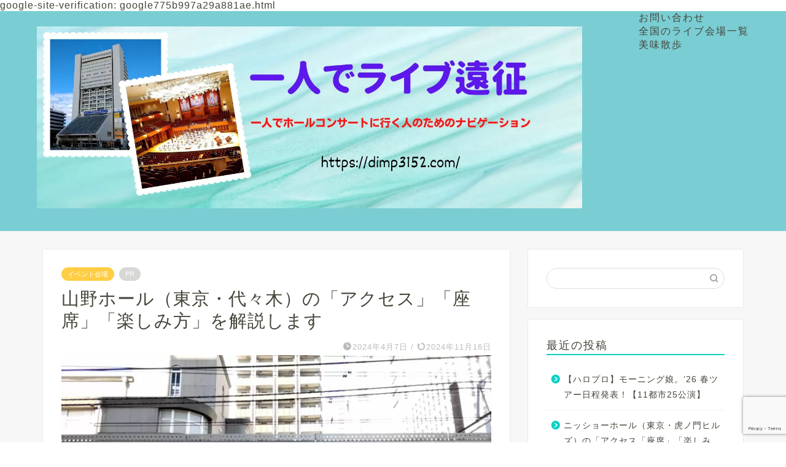

--- FILE ---
content_type: text/html; charset=UTF-8
request_url: https://dimp3152.com/%E5%B1%B1%E9%87%8E%E3%83%9B%E3%83%BC%E3%83%AB%EF%BC%88%E6%9D%B1%E4%BA%AC%E3%83%BB%E4%BB%A3%E3%80%85%E6%9C%A8%EF%BC%89%E3%81%AE%E3%80%8C%E3%82%A2%E3%82%AF%E3%82%BB%E3%82%B9%E3%80%8D%E3%80%8C%E5%BA%A7/
body_size: 30069
content:
<!DOCTYPE html>
<html lang="ja">
<head prefix="og: http://ogp.me/ns# fb: http://ogp.me/ns/fb# article: http://ogp.me/ns/article#">
<!-- wexal_pst_init.js does not exist -->
<!-- engagement_delay.js does not exist -->
<!-- proxy.php does not exists -->
<link rel="dns-prefetch" href="//use.fontawesome.com/">
<link rel="preconnect" href="//use.fontawesome.com/">
<link rel="dns-prefetch" href="//www.google.com/">
<link rel="dns-prefetch" href="//cdnjs.cloudflare.com/">
<link rel="dns-prefetch" href="//adsby.2bet.co.jp/">
<link rel="dns-prefetch" href="//pagead2.googlesyndication.com/">
<meta charset="utf-8">
<meta http-equiv="X-UA-Compatible" content="IE=edge">
<meta name="viewport" content="width=device-width, initial-scale=1">
<!-- ここからOGP -->
<meta property="og:type" content="blog">
<meta property="og:title" content="山野ホール（東京・代々木）の「アクセス」「座席」「楽しみ方」を解説します｜一人でライブ遠征">
<meta property="og:url" content="https://dimp3152.com/%e5%b1%b1%e9%87%8e%e3%83%9b%e3%83%bc%e3%83%ab%ef%bc%88%e6%9d%b1%e4%ba%ac%e3%83%bb%e4%bb%a3%e3%80%85%e6%9c%a8%ef%bc%89%e3%81%ae%e3%80%8c%e3%82%a2%e3%82%af%e3%82%bb%e3%82%b9%e3%80%8d%e3%80%8c%e5%ba%a7/">
<meta property="og:description" content="この記事の内容 初めて山野ホールのイベントに訪れる人を対象に、会場までの行き方や施設の概要、現地での楽しみ方について紹介">
<meta property="og:image" content="https://dimp3152.com/wp-content/uploads/2024/03/20240321_110105994.jpg">
<meta property="og:site_name" content="一人でライブ遠征">
<meta property="fb:admins" content="">
<meta name="twitter:card" content="summary">
<meta name="twitter:site" content="@2out10">
<!-- ここまでOGP -->
<meta name="description" content="この記事の内容 初めて山野ホールのイベントに訪れる人を対象に、会場までの行き方や施設の概要、現地での楽しみ方について紹介">
<link rel="canonical" href="https://dimp3152.com/%e5%b1%b1%e9%87%8e%e3%83%9b%e3%83%bc%e3%83%ab%ef%bc%88%e6%9d%b1%e4%ba%ac%e3%83%bb%e4%bb%a3%e3%80%85%e6%9c%a8%ef%bc%89%e3%81%ae%e3%80%8c%e3%82%a2%e3%82%af%e3%82%bb%e3%82%b9%e3%80%8d%e3%80%8c%e5%ba%a7/">
<title>山野ホール（東京・代々木）の「アクセス」「座席」「楽しみ方」を解説します｜一人でライブ遠征</title>
<meta name='robots' content='max-image-preview:large'/>
<link rel='dns-prefetch' href='//www.google.com'/>
<link rel='dns-prefetch' href='//cdnjs.cloudflare.com'/>
<link rel='dns-prefetch' href='//use.fontawesome.com'/>
<link rel="alternate" type="application/rss+xml" title="一人でライブ遠征 &raquo; フィード" href="https://dimp3152.com/feed/"/>
<link rel="alternate" type="application/rss+xml" title="一人でライブ遠征 &raquo; コメントフィード" href="https://dimp3152.com/comments/feed/"/>
<script type="text/javascript" id="wpp-js" src="https://dimp3152.com/wp-content/plugins/wordpress-popular-posts/assets/js/wpp.min.js?ver=7.3.6" data-sampling="0" data-sampling-rate="100" data-api-url="https://dimp3152.com/wp-json/wordpress-popular-posts" data-post-id="18226" data-token="975f1821c9" data-lang="0" data-debug="0"></script>
<link rel="alternate" type="application/rss+xml" title="一人でライブ遠征 &raquo; 山野ホール（東京・代々木）の「アクセス」「座席」「楽しみ方」を解説します のコメントのフィード" href="https://dimp3152.com/%e5%b1%b1%e9%87%8e%e3%83%9b%e3%83%bc%e3%83%ab%ef%bc%88%e6%9d%b1%e4%ba%ac%e3%83%bb%e4%bb%a3%e3%80%85%e6%9c%a8%ef%bc%89%e3%81%ae%e3%80%8c%e3%82%a2%e3%82%af%e3%82%bb%e3%82%b9%e3%80%8d%e3%80%8c%e5%ba%a7/feed/"/>
<link rel="alternate" title="oEmbed (JSON)" type="application/json+oembed" href="https://dimp3152.com/wp-json/oembed/1.0/embed?url=https%3A%2F%2Fdimp3152.com%2F%25e5%25b1%25b1%25e9%2587%258e%25e3%2583%259b%25e3%2583%25bc%25e3%2583%25ab%25ef%25bc%2588%25e6%259d%25b1%25e4%25ba%25ac%25e3%2583%25bb%25e4%25bb%25a3%25e3%2580%2585%25e6%259c%25a8%25ef%25bc%2589%25e3%2581%25ae%25e3%2580%258c%25e3%2582%25a2%25e3%2582%25af%25e3%2582%25bb%25e3%2582%25b9%25e3%2580%258d%25e3%2580%258c%25e5%25ba%25a7%2F"/>
<link rel="alternate" title="oEmbed (XML)" type="text/xml+oembed" href="https://dimp3152.com/wp-json/oembed/1.0/embed?url=https%3A%2F%2Fdimp3152.com%2F%25e5%25b1%25b1%25e9%2587%258e%25e3%2583%259b%25e3%2583%25bc%25e3%2583%25ab%25ef%25bc%2588%25e6%259d%25b1%25e4%25ba%25ac%25e3%2583%25bb%25e4%25bb%25a3%25e3%2580%2585%25e6%259c%25a8%25ef%25bc%2589%25e3%2581%25ae%25e3%2580%258c%25e3%2582%25a2%25e3%2582%25af%25e3%2582%25bb%25e3%2582%25b9%25e3%2580%258d%25e3%2580%258c%25e5%25ba%25a7%2F&#038;format=xml"/>
<style id='wp-img-auto-sizes-contain-inline-css' type='text/css'>
img:is([sizes=auto i],[sizes^="auto," i]){contain-intrinsic-size:3000px 1500px}
/*# sourceURL=wp-img-auto-sizes-contain-inline-css */
</style>
<style id='wp-block-library-inline-css' type='text/css'>
:root{--wp-block-synced-color:#7a00df;--wp-block-synced-color--rgb:122,0,223;--wp-bound-block-color:var(--wp-block-synced-color);--wp-editor-canvas-background:#ddd;--wp-admin-theme-color:#007cba;--wp-admin-theme-color--rgb:0,124,186;--wp-admin-theme-color-darker-10:#006ba1;--wp-admin-theme-color-darker-10--rgb:0,107,160.5;--wp-admin-theme-color-darker-20:#005a87;--wp-admin-theme-color-darker-20--rgb:0,90,135;--wp-admin-border-width-focus:2px}@media (min-resolution:192dpi){:root{--wp-admin-border-width-focus:1.5px}}.wp-element-button{cursor:pointer}:root .has-very-light-gray-background-color{background-color:#eee}:root .has-very-dark-gray-background-color{background-color:#313131}:root .has-very-light-gray-color{color:#eee}:root .has-very-dark-gray-color{color:#313131}:root .has-vivid-green-cyan-to-vivid-cyan-blue-gradient-background{background:linear-gradient(135deg,#00d084,#0693e3)}:root .has-purple-crush-gradient-background{background:linear-gradient(135deg,#34e2e4,#4721fb 50%,#ab1dfe)}:root .has-hazy-dawn-gradient-background{background:linear-gradient(135deg,#faaca8,#dad0ec)}:root .has-subdued-olive-gradient-background{background:linear-gradient(135deg,#fafae1,#67a671)}:root .has-atomic-cream-gradient-background{background:linear-gradient(135deg,#fdd79a,#004a59)}:root .has-nightshade-gradient-background{background:linear-gradient(135deg,#330968,#31cdcf)}:root .has-midnight-gradient-background{background:linear-gradient(135deg,#020381,#2874fc)}:root{--wp--preset--font-size--normal:16px;--wp--preset--font-size--huge:42px}.has-regular-font-size{font-size:1em}.has-larger-font-size{font-size:2.625em}.has-normal-font-size{font-size:var(--wp--preset--font-size--normal)}.has-huge-font-size{font-size:var(--wp--preset--font-size--huge)}.has-text-align-center{text-align:center}.has-text-align-left{text-align:left}.has-text-align-right{text-align:right}.has-fit-text{white-space:nowrap!important}#end-resizable-editor-section{display:none}.aligncenter{clear:both}.items-justified-left{justify-content:flex-start}.items-justified-center{justify-content:center}.items-justified-right{justify-content:flex-end}.items-justified-space-between{justify-content:space-between}.screen-reader-text{border:0;clip-path:inset(50%);height:1px;margin:-1px;overflow:hidden;padding:0;position:absolute;width:1px;word-wrap:normal!important}.screen-reader-text:focus{background-color:#ddd;clip-path:none;color:#444;display:block;font-size:1em;height:auto;left:5px;line-height:normal;padding:15px 23px 14px;text-decoration:none;top:5px;width:auto;z-index:100000}html :where(.has-border-color){border-style:solid}html :where([style*=border-top-color]){border-top-style:solid}html :where([style*=border-right-color]){border-right-style:solid}html :where([style*=border-bottom-color]){border-bottom-style:solid}html :where([style*=border-left-color]){border-left-style:solid}html :where([style*=border-width]){border-style:solid}html :where([style*=border-top-width]){border-top-style:solid}html :where([style*=border-right-width]){border-right-style:solid}html :where([style*=border-bottom-width]){border-bottom-style:solid}html :where([style*=border-left-width]){border-left-style:solid}html :where(img[class*=wp-image-]){height:auto;max-width:100%}:where(figure){margin:0 0 1em}html :where(.is-position-sticky){--wp-admin--admin-bar--position-offset:var(--wp-admin--admin-bar--height,0px)}@media screen and (max-width:600px){html :where(.is-position-sticky){--wp-admin--admin-bar--position-offset:0px}}

/*# sourceURL=wp-block-library-inline-css */
</style><style id='wp-block-heading-inline-css' type='text/css'>
h1:where(.wp-block-heading).has-background,h2:where(.wp-block-heading).has-background,h3:where(.wp-block-heading).has-background,h4:where(.wp-block-heading).has-background,h5:where(.wp-block-heading).has-background,h6:where(.wp-block-heading).has-background{padding:1.25em 2.375em}h1.has-text-align-left[style*=writing-mode]:where([style*=vertical-lr]),h1.has-text-align-right[style*=writing-mode]:where([style*=vertical-rl]),h2.has-text-align-left[style*=writing-mode]:where([style*=vertical-lr]),h2.has-text-align-right[style*=writing-mode]:where([style*=vertical-rl]),h3.has-text-align-left[style*=writing-mode]:where([style*=vertical-lr]),h3.has-text-align-right[style*=writing-mode]:where([style*=vertical-rl]),h4.has-text-align-left[style*=writing-mode]:where([style*=vertical-lr]),h4.has-text-align-right[style*=writing-mode]:where([style*=vertical-rl]),h5.has-text-align-left[style*=writing-mode]:where([style*=vertical-lr]),h5.has-text-align-right[style*=writing-mode]:where([style*=vertical-rl]),h6.has-text-align-left[style*=writing-mode]:where([style*=vertical-lr]),h6.has-text-align-right[style*=writing-mode]:where([style*=vertical-rl]){rotate:180deg}
/*# sourceURL=https://dimp3152.com/wp-includes/blocks/heading/style.min.css */
</style>
<style id='wp-block-image-inline-css' type='text/css'>
.wp-block-image>a,.wp-block-image>figure>a{display:inline-block}.wp-block-image img{box-sizing:border-box;height:auto;max-width:100%;vertical-align:bottom}@media not (prefers-reduced-motion){.wp-block-image img.hide{visibility:hidden}.wp-block-image img.show{animation:show-content-image .4s}}.wp-block-image[style*=border-radius] img,.wp-block-image[style*=border-radius]>a{border-radius:inherit}.wp-block-image.has-custom-border img{box-sizing:border-box}.wp-block-image.aligncenter{text-align:center}.wp-block-image.alignfull>a,.wp-block-image.alignwide>a{width:100%}.wp-block-image.alignfull img,.wp-block-image.alignwide img{height:auto;width:100%}.wp-block-image .aligncenter,.wp-block-image .alignleft,.wp-block-image .alignright,.wp-block-image.aligncenter,.wp-block-image.alignleft,.wp-block-image.alignright{display:table}.wp-block-image .aligncenter>figcaption,.wp-block-image .alignleft>figcaption,.wp-block-image .alignright>figcaption,.wp-block-image.aligncenter>figcaption,.wp-block-image.alignleft>figcaption,.wp-block-image.alignright>figcaption{caption-side:bottom;display:table-caption}.wp-block-image .alignleft{float:left;margin:.5em 1em .5em 0}.wp-block-image .alignright{float:right;margin:.5em 0 .5em 1em}.wp-block-image .aligncenter{margin-left:auto;margin-right:auto}.wp-block-image :where(figcaption){margin-bottom:1em;margin-top:.5em}.wp-block-image.is-style-circle-mask img{border-radius:9999px}@supports ((-webkit-mask-image:none) or (mask-image:none)) or (-webkit-mask-image:none){.wp-block-image.is-style-circle-mask img{border-radius:0;-webkit-mask-image:url('data:image/svg+xml;utf8,<svg viewBox="0 0 100 100" xmlns="http://www.w3.org/2000/svg"><circle cx="50" cy="50" r="50"/></svg>');mask-image:url('data:image/svg+xml;utf8,<svg viewBox="0 0 100 100" xmlns="http://www.w3.org/2000/svg"><circle cx="50" cy="50" r="50"/></svg>');mask-mode:alpha;-webkit-mask-position:center;mask-position:center;-webkit-mask-repeat:no-repeat;mask-repeat:no-repeat;-webkit-mask-size:contain;mask-size:contain}}:root :where(.wp-block-image.is-style-rounded img,.wp-block-image .is-style-rounded img){border-radius:9999px}.wp-block-image figure{margin:0}.wp-lightbox-container{display:flex;flex-direction:column;position:relative}.wp-lightbox-container img{cursor:zoom-in}.wp-lightbox-container img:hover+button{opacity:1}.wp-lightbox-container button{align-items:center;backdrop-filter:blur(16px) saturate(180%);background-color:#5a5a5a40;border:none;border-radius:4px;cursor:zoom-in;display:flex;height:20px;justify-content:center;opacity:0;padding:0;position:absolute;right:16px;text-align:center;top:16px;width:20px;z-index:100}@media not (prefers-reduced-motion){.wp-lightbox-container button{transition:opacity .2s ease}}.wp-lightbox-container button:focus-visible{outline:3px auto #5a5a5a40;outline:3px auto -webkit-focus-ring-color;outline-offset:3px}.wp-lightbox-container button:hover{cursor:pointer;opacity:1}.wp-lightbox-container button:focus{opacity:1}.wp-lightbox-container button:focus,.wp-lightbox-container button:hover,.wp-lightbox-container button:not(:hover):not(:active):not(.has-background){background-color:#5a5a5a40;border:none}.wp-lightbox-overlay{box-sizing:border-box;cursor:zoom-out;height:100vh;left:0;overflow:hidden;position:fixed;top:0;visibility:hidden;width:100%;z-index:100000}.wp-lightbox-overlay .close-button{align-items:center;cursor:pointer;display:flex;justify-content:center;min-height:40px;min-width:40px;padding:0;position:absolute;right:calc(env(safe-area-inset-right) + 16px);top:calc(env(safe-area-inset-top) + 16px);z-index:5000000}.wp-lightbox-overlay .close-button:focus,.wp-lightbox-overlay .close-button:hover,.wp-lightbox-overlay .close-button:not(:hover):not(:active):not(.has-background){background:none;border:none}.wp-lightbox-overlay .lightbox-image-container{height:var(--wp--lightbox-container-height);left:50%;overflow:hidden;position:absolute;top:50%;transform:translate(-50%,-50%);transform-origin:top left;width:var(--wp--lightbox-container-width);z-index:9999999999}.wp-lightbox-overlay .wp-block-image{align-items:center;box-sizing:border-box;display:flex;height:100%;justify-content:center;margin:0;position:relative;transform-origin:0 0;width:100%;z-index:3000000}.wp-lightbox-overlay .wp-block-image img{height:var(--wp--lightbox-image-height);min-height:var(--wp--lightbox-image-height);min-width:var(--wp--lightbox-image-width);width:var(--wp--lightbox-image-width)}.wp-lightbox-overlay .wp-block-image figcaption{display:none}.wp-lightbox-overlay button{background:none;border:none}.wp-lightbox-overlay .scrim{background-color:#fff;height:100%;opacity:.9;position:absolute;width:100%;z-index:2000000}.wp-lightbox-overlay.active{visibility:visible}@media not (prefers-reduced-motion){.wp-lightbox-overlay.active{animation:turn-on-visibility .25s both}.wp-lightbox-overlay.active img{animation:turn-on-visibility .35s both}.wp-lightbox-overlay.show-closing-animation:not(.active){animation:turn-off-visibility .35s both}.wp-lightbox-overlay.show-closing-animation:not(.active) img{animation:turn-off-visibility .25s both}.wp-lightbox-overlay.zoom.active{animation:none;opacity:1;visibility:visible}.wp-lightbox-overlay.zoom.active .lightbox-image-container{animation:lightbox-zoom-in .4s}.wp-lightbox-overlay.zoom.active .lightbox-image-container img{animation:none}.wp-lightbox-overlay.zoom.active .scrim{animation:turn-on-visibility .4s forwards}.wp-lightbox-overlay.zoom.show-closing-animation:not(.active){animation:none}.wp-lightbox-overlay.zoom.show-closing-animation:not(.active) .lightbox-image-container{animation:lightbox-zoom-out .4s}.wp-lightbox-overlay.zoom.show-closing-animation:not(.active) .lightbox-image-container img{animation:none}.wp-lightbox-overlay.zoom.show-closing-animation:not(.active) .scrim{animation:turn-off-visibility .4s forwards}}@keyframes show-content-image{0%{visibility:hidden}99%{visibility:hidden}to{visibility:visible}}@keyframes turn-on-visibility{0%{opacity:0}to{opacity:1}}@keyframes turn-off-visibility{0%{opacity:1;visibility:visible}99%{opacity:0;visibility:visible}to{opacity:0;visibility:hidden}}@keyframes lightbox-zoom-in{0%{transform:translate(calc((-100vw + var(--wp--lightbox-scrollbar-width))/2 + var(--wp--lightbox-initial-left-position)),calc(-50vh + var(--wp--lightbox-initial-top-position))) scale(var(--wp--lightbox-scale))}to{transform:translate(-50%,-50%) scale(1)}}@keyframes lightbox-zoom-out{0%{transform:translate(-50%,-50%) scale(1);visibility:visible}99%{visibility:visible}to{transform:translate(calc((-100vw + var(--wp--lightbox-scrollbar-width))/2 + var(--wp--lightbox-initial-left-position)),calc(-50vh + var(--wp--lightbox-initial-top-position))) scale(var(--wp--lightbox-scale));visibility:hidden}}
/*# sourceURL=https://dimp3152.com/wp-includes/blocks/image/style.min.css */
</style>
<style id='wp-block-columns-inline-css' type='text/css'>
.wp-block-columns{box-sizing:border-box;display:flex;flex-wrap:wrap!important}@media (min-width:782px){.wp-block-columns{flex-wrap:nowrap!important}}.wp-block-columns{align-items:normal!important}.wp-block-columns.are-vertically-aligned-top{align-items:flex-start}.wp-block-columns.are-vertically-aligned-center{align-items:center}.wp-block-columns.are-vertically-aligned-bottom{align-items:flex-end}@media (max-width:781px){.wp-block-columns:not(.is-not-stacked-on-mobile)>.wp-block-column{flex-basis:100%!important}}@media (min-width:782px){.wp-block-columns:not(.is-not-stacked-on-mobile)>.wp-block-column{flex-basis:0;flex-grow:1}.wp-block-columns:not(.is-not-stacked-on-mobile)>.wp-block-column[style*=flex-basis]{flex-grow:0}}.wp-block-columns.is-not-stacked-on-mobile{flex-wrap:nowrap!important}.wp-block-columns.is-not-stacked-on-mobile>.wp-block-column{flex-basis:0;flex-grow:1}.wp-block-columns.is-not-stacked-on-mobile>.wp-block-column[style*=flex-basis]{flex-grow:0}:where(.wp-block-columns){margin-bottom:1.75em}:where(.wp-block-columns.has-background){padding:1.25em 2.375em}.wp-block-column{flex-grow:1;min-width:0;overflow-wrap:break-word;word-break:break-word}.wp-block-column.is-vertically-aligned-top{align-self:flex-start}.wp-block-column.is-vertically-aligned-center{align-self:center}.wp-block-column.is-vertically-aligned-bottom{align-self:flex-end}.wp-block-column.is-vertically-aligned-stretch{align-self:stretch}.wp-block-column.is-vertically-aligned-bottom,.wp-block-column.is-vertically-aligned-center,.wp-block-column.is-vertically-aligned-top{width:100%}
/*# sourceURL=https://dimp3152.com/wp-includes/blocks/columns/style.min.css */
</style>
<style id='wp-block-paragraph-inline-css' type='text/css'>
.is-small-text{font-size:.875em}.is-regular-text{font-size:1em}.is-large-text{font-size:2.25em}.is-larger-text{font-size:3em}.has-drop-cap:not(:focus):first-letter{float:left;font-size:8.4em;font-style:normal;font-weight:100;line-height:.68;margin:.05em .1em 0 0;text-transform:uppercase}body.rtl .has-drop-cap:not(:focus):first-letter{float:none;margin-left:.1em}p.has-drop-cap.has-background{overflow:hidden}:root :where(p.has-background){padding:1.25em 2.375em}:where(p.has-text-color:not(.has-link-color)) a{color:inherit}p.has-text-align-left[style*="writing-mode:vertical-lr"],p.has-text-align-right[style*="writing-mode:vertical-rl"]{rotate:180deg}
/*# sourceURL=https://dimp3152.com/wp-includes/blocks/paragraph/style.min.css */
</style>
<style id='wp-block-quote-inline-css' type='text/css'>
.wp-block-quote{box-sizing:border-box;overflow-wrap:break-word}.wp-block-quote.is-large:where(:not(.is-style-plain)),.wp-block-quote.is-style-large:where(:not(.is-style-plain)){margin-bottom:1em;padding:0 1em}.wp-block-quote.is-large:where(:not(.is-style-plain)) p,.wp-block-quote.is-style-large:where(:not(.is-style-plain)) p{font-size:1.5em;font-style:italic;line-height:1.6}.wp-block-quote.is-large:where(:not(.is-style-plain)) cite,.wp-block-quote.is-large:where(:not(.is-style-plain)) footer,.wp-block-quote.is-style-large:where(:not(.is-style-plain)) cite,.wp-block-quote.is-style-large:where(:not(.is-style-plain)) footer{font-size:1.125em;text-align:right}.wp-block-quote>cite{display:block}
/*# sourceURL=https://dimp3152.com/wp-includes/blocks/quote/style.min.css */
</style>
<style id='wp-block-table-inline-css' type='text/css'>
.wp-block-table{overflow-x:auto}.wp-block-table table{border-collapse:collapse;width:100%}.wp-block-table thead{border-bottom:3px solid}.wp-block-table tfoot{border-top:3px solid}.wp-block-table td,.wp-block-table th{border:1px solid;padding:.5em}.wp-block-table .has-fixed-layout{table-layout:fixed;width:100%}.wp-block-table .has-fixed-layout td,.wp-block-table .has-fixed-layout th{word-break:break-word}.wp-block-table.aligncenter,.wp-block-table.alignleft,.wp-block-table.alignright{display:table;width:auto}.wp-block-table.aligncenter td,.wp-block-table.aligncenter th,.wp-block-table.alignleft td,.wp-block-table.alignleft th,.wp-block-table.alignright td,.wp-block-table.alignright th{word-break:break-word}.wp-block-table .has-subtle-light-gray-background-color{background-color:#f3f4f5}.wp-block-table .has-subtle-pale-green-background-color{background-color:#e9fbe5}.wp-block-table .has-subtle-pale-blue-background-color{background-color:#e7f5fe}.wp-block-table .has-subtle-pale-pink-background-color{background-color:#fcf0ef}.wp-block-table.is-style-stripes{background-color:initial;border-collapse:inherit;border-spacing:0}.wp-block-table.is-style-stripes tbody tr:nth-child(odd){background-color:#f0f0f0}.wp-block-table.is-style-stripes.has-subtle-light-gray-background-color tbody tr:nth-child(odd){background-color:#f3f4f5}.wp-block-table.is-style-stripes.has-subtle-pale-green-background-color tbody tr:nth-child(odd){background-color:#e9fbe5}.wp-block-table.is-style-stripes.has-subtle-pale-blue-background-color tbody tr:nth-child(odd){background-color:#e7f5fe}.wp-block-table.is-style-stripes.has-subtle-pale-pink-background-color tbody tr:nth-child(odd){background-color:#fcf0ef}.wp-block-table.is-style-stripes td,.wp-block-table.is-style-stripes th{border-color:#0000}.wp-block-table.is-style-stripes{border-bottom:1px solid #f0f0f0}.wp-block-table .has-border-color td,.wp-block-table .has-border-color th,.wp-block-table .has-border-color tr,.wp-block-table .has-border-color>*{border-color:inherit}.wp-block-table table[style*=border-top-color] tr:first-child,.wp-block-table table[style*=border-top-color] tr:first-child td,.wp-block-table table[style*=border-top-color] tr:first-child th,.wp-block-table table[style*=border-top-color]>*,.wp-block-table table[style*=border-top-color]>* td,.wp-block-table table[style*=border-top-color]>* th{border-top-color:inherit}.wp-block-table table[style*=border-top-color] tr:not(:first-child){border-top-color:initial}.wp-block-table table[style*=border-right-color] td:last-child,.wp-block-table table[style*=border-right-color] th,.wp-block-table table[style*=border-right-color] tr,.wp-block-table table[style*=border-right-color]>*{border-right-color:inherit}.wp-block-table table[style*=border-bottom-color] tr:last-child,.wp-block-table table[style*=border-bottom-color] tr:last-child td,.wp-block-table table[style*=border-bottom-color] tr:last-child th,.wp-block-table table[style*=border-bottom-color]>*,.wp-block-table table[style*=border-bottom-color]>* td,.wp-block-table table[style*=border-bottom-color]>* th{border-bottom-color:inherit}.wp-block-table table[style*=border-bottom-color] tr:not(:last-child){border-bottom-color:initial}.wp-block-table table[style*=border-left-color] td:first-child,.wp-block-table table[style*=border-left-color] th,.wp-block-table table[style*=border-left-color] tr,.wp-block-table table[style*=border-left-color]>*{border-left-color:inherit}.wp-block-table table[style*=border-style] td,.wp-block-table table[style*=border-style] th,.wp-block-table table[style*=border-style] tr,.wp-block-table table[style*=border-style]>*{border-style:inherit}.wp-block-table table[style*=border-width] td,.wp-block-table table[style*=border-width] th,.wp-block-table table[style*=border-width] tr,.wp-block-table table[style*=border-width]>*{border-style:inherit;border-width:inherit}
/*# sourceURL=https://dimp3152.com/wp-includes/blocks/table/style.min.css */
</style>
<style id='global-styles-inline-css' type='text/css'>
:root{--wp--preset--aspect-ratio--square: 1;--wp--preset--aspect-ratio--4-3: 4/3;--wp--preset--aspect-ratio--3-4: 3/4;--wp--preset--aspect-ratio--3-2: 3/2;--wp--preset--aspect-ratio--2-3: 2/3;--wp--preset--aspect-ratio--16-9: 16/9;--wp--preset--aspect-ratio--9-16: 9/16;--wp--preset--color--black: #000000;--wp--preset--color--cyan-bluish-gray: #abb8c3;--wp--preset--color--white: #ffffff;--wp--preset--color--pale-pink: #f78da7;--wp--preset--color--vivid-red: #cf2e2e;--wp--preset--color--luminous-vivid-orange: #ff6900;--wp--preset--color--luminous-vivid-amber: #fcb900;--wp--preset--color--light-green-cyan: #7bdcb5;--wp--preset--color--vivid-green-cyan: #00d084;--wp--preset--color--pale-cyan-blue: #8ed1fc;--wp--preset--color--vivid-cyan-blue: #0693e3;--wp--preset--color--vivid-purple: #9b51e0;--wp--preset--gradient--vivid-cyan-blue-to-vivid-purple: linear-gradient(135deg,rgb(6,147,227) 0%,rgb(155,81,224) 100%);--wp--preset--gradient--light-green-cyan-to-vivid-green-cyan: linear-gradient(135deg,rgb(122,220,180) 0%,rgb(0,208,130) 100%);--wp--preset--gradient--luminous-vivid-amber-to-luminous-vivid-orange: linear-gradient(135deg,rgb(252,185,0) 0%,rgb(255,105,0) 100%);--wp--preset--gradient--luminous-vivid-orange-to-vivid-red: linear-gradient(135deg,rgb(255,105,0) 0%,rgb(207,46,46) 100%);--wp--preset--gradient--very-light-gray-to-cyan-bluish-gray: linear-gradient(135deg,rgb(238,238,238) 0%,rgb(169,184,195) 100%);--wp--preset--gradient--cool-to-warm-spectrum: linear-gradient(135deg,rgb(74,234,220) 0%,rgb(151,120,209) 20%,rgb(207,42,186) 40%,rgb(238,44,130) 60%,rgb(251,105,98) 80%,rgb(254,248,76) 100%);--wp--preset--gradient--blush-light-purple: linear-gradient(135deg,rgb(255,206,236) 0%,rgb(152,150,240) 100%);--wp--preset--gradient--blush-bordeaux: linear-gradient(135deg,rgb(254,205,165) 0%,rgb(254,45,45) 50%,rgb(107,0,62) 100%);--wp--preset--gradient--luminous-dusk: linear-gradient(135deg,rgb(255,203,112) 0%,rgb(199,81,192) 50%,rgb(65,88,208) 100%);--wp--preset--gradient--pale-ocean: linear-gradient(135deg,rgb(255,245,203) 0%,rgb(182,227,212) 50%,rgb(51,167,181) 100%);--wp--preset--gradient--electric-grass: linear-gradient(135deg,rgb(202,248,128) 0%,rgb(113,206,126) 100%);--wp--preset--gradient--midnight: linear-gradient(135deg,rgb(2,3,129) 0%,rgb(40,116,252) 100%);--wp--preset--font-size--small: 13px;--wp--preset--font-size--medium: 20px;--wp--preset--font-size--large: 36px;--wp--preset--font-size--x-large: 42px;--wp--preset--spacing--20: 0.44rem;--wp--preset--spacing--30: 0.67rem;--wp--preset--spacing--40: 1rem;--wp--preset--spacing--50: 1.5rem;--wp--preset--spacing--60: 2.25rem;--wp--preset--spacing--70: 3.38rem;--wp--preset--spacing--80: 5.06rem;--wp--preset--shadow--natural: 6px 6px 9px rgba(0, 0, 0, 0.2);--wp--preset--shadow--deep: 12px 12px 50px rgba(0, 0, 0, 0.4);--wp--preset--shadow--sharp: 6px 6px 0px rgba(0, 0, 0, 0.2);--wp--preset--shadow--outlined: 6px 6px 0px -3px rgb(255, 255, 255), 6px 6px rgb(0, 0, 0);--wp--preset--shadow--crisp: 6px 6px 0px rgb(0, 0, 0);}:where(.is-layout-flex){gap: 0.5em;}:where(.is-layout-grid){gap: 0.5em;}body .is-layout-flex{display: flex;}.is-layout-flex{flex-wrap: wrap;align-items: center;}.is-layout-flex > :is(*, div){margin: 0;}body .is-layout-grid{display: grid;}.is-layout-grid > :is(*, div){margin: 0;}:where(.wp-block-columns.is-layout-flex){gap: 2em;}:where(.wp-block-columns.is-layout-grid){gap: 2em;}:where(.wp-block-post-template.is-layout-flex){gap: 1.25em;}:where(.wp-block-post-template.is-layout-grid){gap: 1.25em;}.has-black-color{color: var(--wp--preset--color--black) !important;}.has-cyan-bluish-gray-color{color: var(--wp--preset--color--cyan-bluish-gray) !important;}.has-white-color{color: var(--wp--preset--color--white) !important;}.has-pale-pink-color{color: var(--wp--preset--color--pale-pink) !important;}.has-vivid-red-color{color: var(--wp--preset--color--vivid-red) !important;}.has-luminous-vivid-orange-color{color: var(--wp--preset--color--luminous-vivid-orange) !important;}.has-luminous-vivid-amber-color{color: var(--wp--preset--color--luminous-vivid-amber) !important;}.has-light-green-cyan-color{color: var(--wp--preset--color--light-green-cyan) !important;}.has-vivid-green-cyan-color{color: var(--wp--preset--color--vivid-green-cyan) !important;}.has-pale-cyan-blue-color{color: var(--wp--preset--color--pale-cyan-blue) !important;}.has-vivid-cyan-blue-color{color: var(--wp--preset--color--vivid-cyan-blue) !important;}.has-vivid-purple-color{color: var(--wp--preset--color--vivid-purple) !important;}.has-black-background-color{background-color: var(--wp--preset--color--black) !important;}.has-cyan-bluish-gray-background-color{background-color: var(--wp--preset--color--cyan-bluish-gray) !important;}.has-white-background-color{background-color: var(--wp--preset--color--white) !important;}.has-pale-pink-background-color{background-color: var(--wp--preset--color--pale-pink) !important;}.has-vivid-red-background-color{background-color: var(--wp--preset--color--vivid-red) !important;}.has-luminous-vivid-orange-background-color{background-color: var(--wp--preset--color--luminous-vivid-orange) !important;}.has-luminous-vivid-amber-background-color{background-color: var(--wp--preset--color--luminous-vivid-amber) !important;}.has-light-green-cyan-background-color{background-color: var(--wp--preset--color--light-green-cyan) !important;}.has-vivid-green-cyan-background-color{background-color: var(--wp--preset--color--vivid-green-cyan) !important;}.has-pale-cyan-blue-background-color{background-color: var(--wp--preset--color--pale-cyan-blue) !important;}.has-vivid-cyan-blue-background-color{background-color: var(--wp--preset--color--vivid-cyan-blue) !important;}.has-vivid-purple-background-color{background-color: var(--wp--preset--color--vivid-purple) !important;}.has-black-border-color{border-color: var(--wp--preset--color--black) !important;}.has-cyan-bluish-gray-border-color{border-color: var(--wp--preset--color--cyan-bluish-gray) !important;}.has-white-border-color{border-color: var(--wp--preset--color--white) !important;}.has-pale-pink-border-color{border-color: var(--wp--preset--color--pale-pink) !important;}.has-vivid-red-border-color{border-color: var(--wp--preset--color--vivid-red) !important;}.has-luminous-vivid-orange-border-color{border-color: var(--wp--preset--color--luminous-vivid-orange) !important;}.has-luminous-vivid-amber-border-color{border-color: var(--wp--preset--color--luminous-vivid-amber) !important;}.has-light-green-cyan-border-color{border-color: var(--wp--preset--color--light-green-cyan) !important;}.has-vivid-green-cyan-border-color{border-color: var(--wp--preset--color--vivid-green-cyan) !important;}.has-pale-cyan-blue-border-color{border-color: var(--wp--preset--color--pale-cyan-blue) !important;}.has-vivid-cyan-blue-border-color{border-color: var(--wp--preset--color--vivid-cyan-blue) !important;}.has-vivid-purple-border-color{border-color: var(--wp--preset--color--vivid-purple) !important;}.has-vivid-cyan-blue-to-vivid-purple-gradient-background{background: var(--wp--preset--gradient--vivid-cyan-blue-to-vivid-purple) !important;}.has-light-green-cyan-to-vivid-green-cyan-gradient-background{background: var(--wp--preset--gradient--light-green-cyan-to-vivid-green-cyan) !important;}.has-luminous-vivid-amber-to-luminous-vivid-orange-gradient-background{background: var(--wp--preset--gradient--luminous-vivid-amber-to-luminous-vivid-orange) !important;}.has-luminous-vivid-orange-to-vivid-red-gradient-background{background: var(--wp--preset--gradient--luminous-vivid-orange-to-vivid-red) !important;}.has-very-light-gray-to-cyan-bluish-gray-gradient-background{background: var(--wp--preset--gradient--very-light-gray-to-cyan-bluish-gray) !important;}.has-cool-to-warm-spectrum-gradient-background{background: var(--wp--preset--gradient--cool-to-warm-spectrum) !important;}.has-blush-light-purple-gradient-background{background: var(--wp--preset--gradient--blush-light-purple) !important;}.has-blush-bordeaux-gradient-background{background: var(--wp--preset--gradient--blush-bordeaux) !important;}.has-luminous-dusk-gradient-background{background: var(--wp--preset--gradient--luminous-dusk) !important;}.has-pale-ocean-gradient-background{background: var(--wp--preset--gradient--pale-ocean) !important;}.has-electric-grass-gradient-background{background: var(--wp--preset--gradient--electric-grass) !important;}.has-midnight-gradient-background{background: var(--wp--preset--gradient--midnight) !important;}.has-small-font-size{font-size: var(--wp--preset--font-size--small) !important;}.has-medium-font-size{font-size: var(--wp--preset--font-size--medium) !important;}.has-large-font-size{font-size: var(--wp--preset--font-size--large) !important;}.has-x-large-font-size{font-size: var(--wp--preset--font-size--x-large) !important;}
:where(.wp-block-columns.is-layout-flex){gap: 2em;}:where(.wp-block-columns.is-layout-grid){gap: 2em;}
/*# sourceURL=global-styles-inline-css */
</style>
<style id='core-block-supports-inline-css' type='text/css'>
.wp-container-core-columns-is-layout-9d6595d7{flex-wrap:nowrap;}
/*# sourceURL=core-block-supports-inline-css */
</style>
<style id='classic-theme-styles-inline-css' type='text/css'>
/*! This file is auto-generated */
.wp-block-button__link{color:#fff;background-color:#32373c;border-radius:9999px;box-shadow:none;text-decoration:none;padding:calc(.667em + 2px) calc(1.333em + 2px);font-size:1.125em}.wp-block-file__button{background:#32373c;color:#fff;text-decoration:none}
/*# sourceURL=/wp-includes/css/classic-themes.min.css */
</style>
<link rel='stylesheet' id='toc-screen-css' href='https://dimp3152.com/wp-content/plugins/table-of-contents-plus/screen.min.css?ver=2411.1' type='text/css' media='all'/>
<link rel='stylesheet' id='wordpress-popular-posts-css-css' href='https://dimp3152.com/wp-content/plugins/wordpress-popular-posts/assets/css/wpp.css?ver=7.3.6' type='text/css' media='all'/>
<link rel='stylesheet' id='theme-style-css' href='https://dimp3152.com/wp-content/themes/jin/style.css?ver=6.9' type='text/css' media='all'/>
<link rel='stylesheet' id='fontawesome-style-css' href='https://use.fontawesome.com/releases/v5.6.3/css/all.css?ver=6.9' type='text/css' media='all'/>
<link rel='stylesheet' id='swiper-style-css' href='https://cdnjs.cloudflare.com/ajax/libs/Swiper/4.0.7/css/swiper.min.css?ver=6.9' type='text/css' media='all'/>
<script type="text/javascript" src="https://dimp3152.com/wp-includes/js/jquery/jquery.min.js?ver=3.7.1" id="jquery-core-js"></script>
<script type="text/javascript" src="https://dimp3152.com/wp-includes/js/jquery/jquery-migrate.min.js?ver=3.4.1" id="jquery-migrate-js"></script>
<link rel="https://api.w.org/" href="https://dimp3152.com/wp-json/"/><link rel="alternate" title="JSON" type="application/json" href="https://dimp3152.com/wp-json/wp/v2/posts/18226"/><link rel='shortlink' href='https://dimp3152.com/?p=18226'/>
<style id="wpp-loading-animation-styles">@-webkit-keyframes bgslide{from{background-position-x:0}to{background-position-x:-200%}}@keyframes bgslide{from{background-position-x:0}to{background-position-x:-200%}}.wpp-widget-block-placeholder,.wpp-shortcode-placeholder{margin:0 auto;width:60px;height:3px;background:#dd3737;background:linear-gradient(90deg,#dd3737 0%,#571313 10%,#dd3737 100%);background-size:200% auto;border-radius:3px;-webkit-animation:bgslide 1s infinite linear;animation:bgslide 1s infinite linear}</style>
<style type="text/css">
		#wrapper {
			background-color: #f7f7f7;
			background-image: url();
					}

		.related-entry-headline-text span:before,
		#comment-title span:before,
		#reply-title span:before {
			background-color: #0cd1c3;
			border-color: #0cd1c3 !important;
		}

		#breadcrumb:after,
		#page-top a {
			background-color: #727272;
		}

		#footer-widget-area {
			background-color: #727272;
			border: none !important;
		}

		.footer-inner a #copyright,
		#copyright-center {
			border-color: taransparent !important;
			color: #444439 !important;
		}

		.page-top-footer a {
			color: #727272 !important;
		}

		#breadcrumb ul li,
		#breadcrumb ul li a {
			color: #727272 !important;
		}

		body,
		a,
		a:link,
		a:visited,
		.my-profile,
		.widgettitle,
		.tabBtn-mag label {
			color: #444439;
		}

		a:hover {
			color: #008db7;
		}

		.widget_nav_menu ul>li>a:before,
		.widget_categories ul>li>a:before,
		.widget_pages ul>li>a:before,
		.widget_recent_entries ul>li>a:before,
		.widget_archive ul>li>a:before,
		.widget_archive form:after,
		.widget_categories form:after,
		.widget_nav_menu ul>li>ul.sub-menu>li>a:before,
		.widget_categories ul>li>.children>li>a:before,
		.widget_pages ul>li>.children>li>a:before,
		.widget_nav_menu ul>li>ul.sub-menu>li>ul.sub-menu li>a:before,
		.widget_categories ul>li>.children>li>.children li>a:before,
		.widget_pages ul>li>.children>li>.children li>a:before {
			color: #0cd1c3;
		}

		.widget_nav_menu ul .sub-menu .sub-menu li a:before {
			background-color: #444439 !important;
		}

		.d--labeling-act-border {
			border-color: rgba(68, 68, 57, 0.18);
		}

		.c--labeling-act.d--labeling-act-solid {
			background-color: rgba(68, 68, 57, 0.06);
		}

		.a--labeling-act {
			color: rgba(68, 68, 57, 0.6);
		}

		.a--labeling-small-act span {
			background-color: rgba(68, 68, 57, 0.21);
		}

		.c--labeling-act.d--labeling-act-strong {
			background-color: rgba(68, 68, 57, 0.045);
		}

		.d--labeling-act-strong .a--labeling-act {
			color: rgba(68, 68, 57, 0.75);
		}


		footer .footer-widget,
		footer .footer-widget a,
		footer .footer-widget ul li,
		.footer-widget.widget_nav_menu ul>li>a:before,
		.footer-widget.widget_categories ul>li>a:before,
		.footer-widget.widget_recent_entries ul>li>a:before,
		.footer-widget.widget_pages ul>li>a:before,
		.footer-widget.widget_archive ul>li>a:before,
		footer .widget_tag_cloud .tagcloud a:before {
			color: #ffffff !important;
			border-color: #ffffff !important;
		}

		footer .footer-widget .widgettitle {
			color: #ffffff !important;
			border-color: #ffcd44 !important;
		}

		footer .widget_nav_menu ul .children .children li a:before,
		footer .widget_categories ul .children .children li a:before,
		footer .widget_nav_menu ul .sub-menu .sub-menu li a:before {
			background-color: #ffffff !important;
		}

		#drawernav a:hover,
		.post-list-title,
		#prev-next p,
		#toc_container .toc_list li a {
			color: #444439 !important;
		}

		#header-box {
			background-color: #7acdd3;
		}

		@media (min-width: 768px) {

			#header-box .header-box10-bg:before,
			#header-box .header-box11-bg:before {
				border-radius: 2px;
			}
		}

		@media (min-width: 768px) {
			.top-image-meta {
				margin-top: calc( - 30px);
			}
		}

		@media (min-width: 1200px) {
			.top-image-meta {
				margin-top: calc();
			}
		}

		.pickup-contents:before {
			background-color: #7acdd3 !important;
		}

		.main-image-text {
			color: #686357;
		}

		.main-image-text-sub {
			color: #686357;
		}

		@media (min-width: 481px) {
			#site-info {
				padding-top: 25px !important;
				padding-bottom: 25px !important;
			}
		}

		#site-info span a {
			color: #000000 !important;
		}

		#headmenu .headsns .line a svg {
			fill: #ffffff !important;
		}

		#headmenu .headsns a,
		#headmenu {
			color: #ffffff !important;
			border-color: #ffffff !important;
		}

		.profile-follow .line-sns a svg {
			fill: #0cd1c3 !important;
		}

		.profile-follow .line-sns a:hover svg {
			fill: #ffcd44 !important;
		}

		.profile-follow a {
			color: #0cd1c3 !important;
			border-color: #0cd1c3 !important;
		}

		.profile-follow a:hover,
		#headmenu .headsns a:hover {
			color: #ffcd44 !important;
			border-color: #ffcd44 !important;
		}

		.search-box:hover {
			color: #ffcd44 !important;
			border-color: #ffcd44 !important;
		}

		#header #headmenu .headsns .line a:hover svg {
			fill: #ffcd44 !important;
		}

		.cps-icon-bar,
		#navtoggle:checked+.sp-menu-open .cps-icon-bar {
			background-color: #000000;
		}

		#nav-container {
			background-color: #ffffff;
		}

		.menu-box .menu-item svg {
			fill: #f4f4f4;
		}

		#drawernav ul.menu-box>li>a,
		#drawernav2 ul.menu-box>li>a,
		#drawernav3 ul.menu-box>li>a,
		#drawernav4 ul.menu-box>li>a,
		#drawernav5 ul.menu-box>li>a,
		#drawernav ul.menu-box>li.menu-item-has-children:after,
		#drawernav2 ul.menu-box>li.menu-item-has-children:after,
		#drawernav3 ul.menu-box>li.menu-item-has-children:after,
		#drawernav4 ul.menu-box>li.menu-item-has-children:after,
		#drawernav5 ul.menu-box>li.menu-item-has-children:after {
			color: #f4f4f4 !important;
		}

		#drawernav ul.menu-box li a,
		#drawernav2 ul.menu-box li a,
		#drawernav3 ul.menu-box li a,
		#drawernav4 ul.menu-box li a,
		#drawernav5 ul.menu-box li a {
			font-size: 12px !important;
		}

		#drawernav3 ul.menu-box>li {
			color: #444439 !important;
		}

		#drawernav4 .menu-box>.menu-item>a:after,
		#drawernav3 .menu-box>.menu-item>a:after,
		#drawernav .menu-box>.menu-item>a:after {
			background-color: #f4f4f4 !important;
		}

		#drawernav2 .menu-box>.menu-item:hover,
		#drawernav5 .menu-box>.menu-item:hover {
			border-top-color: #0cd1c3 !important;
		}

		.cps-info-bar a {
			background-color: #ffcd44 !important;
		}

		@media (min-width: 768px) {
			.post-list-mag .post-list-item:not(:nth-child(2n)) {
				margin-right: 2.6%;
			}
		}

		@media (min-width: 768px) {

			#tab-1:checked~.tabBtn-mag li [for="tab-1"]:after,
			#tab-2:checked~.tabBtn-mag li [for="tab-2"]:after,
			#tab-3:checked~.tabBtn-mag li [for="tab-3"]:after,
			#tab-4:checked~.tabBtn-mag li [for="tab-4"]:after {
				border-top-color: #0cd1c3 !important;
			}

			.tabBtn-mag label {
				border-bottom-color: #0cd1c3 !important;
			}
		}

		#tab-1:checked~.tabBtn-mag li [for="tab-1"],
		#tab-2:checked~.tabBtn-mag li [for="tab-2"],
		#tab-3:checked~.tabBtn-mag li [for="tab-3"],
		#tab-4:checked~.tabBtn-mag li [for="tab-4"],
		#prev-next a.next:after,
		#prev-next a.prev:after,
		.more-cat-button a:hover span:before {
			background-color: #0cd1c3 !important;
		}


		.swiper-slide .post-list-cat,
		.post-list-mag .post-list-cat,
		.post-list-mag3col .post-list-cat,
		.post-list-mag-sp1col .post-list-cat,
		.swiper-pagination-bullet-active,
		.pickup-cat,
		.post-list .post-list-cat,
		#breadcrumb .bcHome a:hover span:before,
		.popular-item:nth-child(1) .pop-num,
		.popular-item:nth-child(2) .pop-num,
		.popular-item:nth-child(3) .pop-num {
			background-color: #ffcd44 !important;
		}

		.sidebar-btn a,
		.profile-sns-menu {
			background-color: #ffcd44 !important;
		}

		.sp-sns-menu a,
		.pickup-contents-box a:hover .pickup-title {
			border-color: #0cd1c3 !important;
			color: #0cd1c3 !important;
		}

		.pro-line svg {
			fill: #0cd1c3 !important;
		}

		.cps-post-cat a,
		.meta-cat,
		.popular-cat {
			background-color: #ffcd44 !important;
			border-color: #ffcd44 !important;
		}

		.tagicon,
		.tag-box a,
		#toc_container .toc_list>li,
		#toc_container .toc_title {
			color: #0cd1c3 !important;
		}

		.widget_tag_cloud a::before {
			color: #444439 !important;
		}

		.tag-box a,
		#toc_container:before {
			border-color: #0cd1c3 !important;
		}

		.cps-post-cat a:hover {
			color: #008db7 !important;
		}

		.pagination li:not([class*="current"]) a:hover,
		.widget_tag_cloud a:hover {
			background-color: #0cd1c3 !important;
		}

		.pagination li:not([class*="current"]) a:hover {
			opacity: 0.5 !important;
		}

		.pagination li.current a {
			background-color: #0cd1c3 !important;
			border-color: #0cd1c3 !important;
		}

		.nextpage a:hover span {
			color: #0cd1c3 !important;
			border-color: #0cd1c3 !important;
		}

		.cta-content:before {
			background-color: #ffffff !important;
		}

		.cta-text,
		.info-title {
			color: #686357 !important;
		}

		#footer-widget-area.footer_style1 .widgettitle {
			border-color: #ffcd44 !important;
		}

		.sidebar_style1 .widgettitle,
		.sidebar_style5 .widgettitle {
			border-color: #0cd1c3 !important;
		}

		.sidebar_style2 .widgettitle,
		.sidebar_style4 .widgettitle,
		.sidebar_style6 .widgettitle,
		#home-bottom-widget .widgettitle,
		#home-top-widget .widgettitle,
		#post-bottom-widget .widgettitle,
		#post-top-widget .widgettitle {
			background-color: #0cd1c3 !important;
		}

		#home-bottom-widget .widget_search .search-box input[type="submit"],
		#home-top-widget .widget_search .search-box input[type="submit"],
		#post-bottom-widget .widget_search .search-box input[type="submit"],
		#post-top-widget .widget_search .search-box input[type="submit"] {
			background-color: #ffcd44 !important;
		}

		.tn-logo-size {
			font-size: 355% !important;
		}

		@media (min-width: 481px) {
			.tn-logo-size img {
				width: calc(355%*0.5) !important;
			}
		}

		@media (min-width: 768px) {
			.tn-logo-size img {
				width: calc(355%*2.2) !important;
			}
		}

		@media (min-width: 1200px) {
			.tn-logo-size img {
				width: 355% !important;
			}
		}

		.sp-logo-size {
			font-size: % !important;
		}

		.sp-logo-size img {
			width: % !important;
		}

		.cps-post-main ul>li:before,
		.cps-post-main ol>li:before {
			background-color: #ffcd44 !important;
		}

		.profile-card .profile-title {
			background-color: #0cd1c3 !important;
		}

		.profile-card {
			border-color: #0cd1c3 !important;
		}

		.cps-post-main a {
			color: #008db7;
		}

		.cps-post-main .marker {
			background: -webkit-linear-gradient(transparent 60%, #e033cf 0%);
			background: linear-gradient(transparent 60%, #e033cf 0%);
		}

		.cps-post-main .marker2 {
			background: -webkit-linear-gradient(transparent 60%, #eeee22 0%);
			background: linear-gradient(transparent 60%, #eeee22 0%);
		}

		.cps-post-main .jic-sc {
			color: #e9546b;
		}


		.simple-box1 {
			border-color: #3b4675 !important;
		}

		.simple-box2 {
			border-color: #f2bf7d !important;
		}

		.simple-box3 {
			border-color: #2294d6 !important;
		}

		.simple-box4 {
			border-color: #7badd8 !important;
		}

		.simple-box4:before {
			background-color: #7badd8;
		}

		.simple-box5 {
			border-color: #e896c7 !important;
		}

		.simple-box5:before {
			background-color: #e896c7;
		}

		.simple-box6 {
			background-color: #fffdef !important;
		}

		.simple-box7 {
			border-color: #def1f9 !important;
		}

		.simple-box7:before {
			background-color: #def1f9 !important;
		}

		.simple-box8 {
			border-color: #96ddc1 !important;
		}

		.simple-box8:before {
			background-color: #96ddc1 !important;
		}

		.simple-box9:before {
			background-color: #e1c0e8 !important;
		}

		.simple-box9:after {
			border-color: #e1c0e8 #e1c0e8 #fff #fff !important;
		}

		.kaisetsu-box1:before,
		.kaisetsu-box1-title {
			background-color: #ffb49e !important;
		}

		.kaisetsu-box2 {
			border-color: #3b4675 !important;
		}

		.kaisetsu-box2-title {
			background-color: #3b4675 !important;
		}

		.kaisetsu-box4 {
			border-color: #ea91a9 !important;
		}

		.kaisetsu-box4-title {
			background-color: #ea91a9 !important;
		}

		.kaisetsu-box5:before {
			background-color: #57b3ba !important;
		}

		.kaisetsu-box5-title {
			background-color: #57b3ba !important;
		}

		.concept-box1 {
			border-color: #85db8f !important;
		}

		.concept-box1:after {
			background-color: #85db8f !important;
		}

		.concept-box1:before {
			content: "ポイント" !important;
			color: #85db8f !important;
		}

		.concept-box2 {
			border-color: #f7cf6a !important;
		}

		.concept-box2:after {
			background-color: #f7cf6a !important;
		}

		.concept-box2:before {
			content: "注意点" !important;
			color: #f7cf6a !important;
		}

		.concept-box3 {
			border-color: #86cee8 !important;
		}

		.concept-box3:after {
			background-color: #86cee8 !important;
		}

		.concept-box3:before {
			content: "良い例" !important;
			color: #86cee8 !important;
		}

		.concept-box4 {
			border-color: #ed8989 !important;
		}

		.concept-box4:after {
			background-color: #ed8989 !important;
		}

		.concept-box4:before {
			content: "悪い例" !important;
			color: #ed8989 !important;
		}

		.concept-box5 {
			border-color: #9e9e9e !important;
		}

		.concept-box5:after {
			background-color: #9e9e9e !important;
		}

		.concept-box5:before {
			content: "参考" !important;
			color: #9e9e9e !important;
		}

		.concept-box6 {
			border-color: #8eaced !important;
		}

		.concept-box6:after {
			background-color: #8eaced !important;
		}

		.concept-box6:before {
			content: "メモ" !important;
			color: #8eaced !important;
		}

		.innerlink-box1,
		.blog-card {
			border-color: #ff7e28 !important;
		}

		.innerlink-box1-title {
			background-color: #ff7e28 !important;
			border-color: #ff7e28 !important;
		}

		.innerlink-box1:before,
		.blog-card-hl-box {
			background-color: #ff7e28 !important;
		}

		.jin-ac-box01-title::after {
			color: #0cd1c3;
		}

		.color-button01 a,
		.color-button01 a:hover,
		.color-button01:before {
			background-color: #a5d85d !important;
		}

		.top-image-btn-color a,
		.top-image-btn-color a:hover,
		.top-image-btn-color:before {
			background-color: #ffcd44 !important;
		}

		.color-button02 a,
		.color-button02 a:hover,
		.color-button02:before {
			background-color: #ff7e28 !important;
		}

		.color-button01-big a,
		.color-button01-big a:hover,
		.color-button01-big:before {
			background-color: #ff7e28 !important;
		}

		.color-button01-big a,
		.color-button01-big:before {
			border-radius: 5px !important;
		}

		.color-button01-big a {
			padding-top: 20px !important;
			padding-bottom: 20px !important;
		}

		.color-button02-big a,
		.color-button02-big a:hover,
		.color-button02-big:before {
			background-color: #c0ea85 !important;
		}

		.color-button02-big a,
		.color-button02-big:before {
			border-radius: 40px !important;
		}

		.color-button02-big a {
			padding-top: 20px !important;
			padding-bottom: 20px !important;
		}

		.color-button01-big {
			width: 75% !important;
		}

		.color-button02-big {
			width: 75% !important;
		}

		.top-image-btn-color a:hover,
		.color-button01 a:hover,
		.color-button02 a:hover,
		.color-button01-big a:hover,
		.color-button02-big a:hover {
			opacity: 1;
		}

		.h2-style01 h2,
		.h2-style02 h2:before,
		.h2-style03 h2,
		.h2-style04 h2:before,
		.h2-style05 h2,
		.h2-style07 h2:before,
		.h2-style07 h2:after,
		.h3-style03 h3:before,
		.h3-style02 h3:before,
		.h3-style05 h3:before,
		.h3-style07 h3:before,
		.h2-style08 h2:after,
		.h2-style10 h2:before,
		.h2-style10 h2:after,
		.h3-style02 h3:after,
		.h4-style02 h4:before {
			background-color: #0cd1c3 !important;
		}

		.h3-style01 h3,
		.h3-style04 h3,
		.h3-style05 h3,
		.h3-style06 h3,
		.h4-style01 h4,
		.h2-style02 h2,
		.h2-style08 h2,
		.h2-style08 h2:before,
		.h2-style09 h2,
		.h4-style03 h4 {
			border-color: #0cd1c3 !important;
		}

		.h2-style05 h2:before {
			border-top-color: #0cd1c3 !important;
		}

		.h2-style06 h2:before,
		.sidebar_style3 .widgettitle:after {
			background-image: linear-gradient(-45deg,
					transparent 25%,
					#0cd1c3 25%,
					#0cd1c3 50%,
					transparent 50%,
					transparent 75%,
					#0cd1c3 75%,
					#0cd1c3);
		}

		.jin-h2-icons.h2-style02 h2 .jic:before,
		.jin-h2-icons.h2-style04 h2 .jic:before,
		.jin-h2-icons.h2-style06 h2 .jic:before,
		.jin-h2-icons.h2-style07 h2 .jic:before,
		.jin-h2-icons.h2-style08 h2 .jic:before,
		.jin-h2-icons.h2-style09 h2 .jic:before,
		.jin-h2-icons.h2-style10 h2 .jic:before,
		.jin-h3-icons.h3-style01 h3 .jic:before,
		.jin-h3-icons.h3-style02 h3 .jic:before,
		.jin-h3-icons.h3-style03 h3 .jic:before,
		.jin-h3-icons.h3-style04 h3 .jic:before,
		.jin-h3-icons.h3-style05 h3 .jic:before,
		.jin-h3-icons.h3-style06 h3 .jic:before,
		.jin-h3-icons.h3-style07 h3 .jic:before,
		.jin-h4-icons.h4-style01 h4 .jic:before,
		.jin-h4-icons.h4-style02 h4 .jic:before,
		.jin-h4-icons.h4-style03 h4 .jic:before,
		.jin-h4-icons.h4-style04 h4 .jic:before {
			color: #0cd1c3;
		}

		@media all and (-ms-high-contrast:none) {

			*::-ms-backdrop,
			.color-button01:before,
			.color-button02:before,
			.color-button01-big:before,
			.color-button02-big:before {
				background-color: #595857 !important;
			}
		}

		.jin-lp-h2 h2,
		.jin-lp-h2 h2 {
			background-color: transparent !important;
			border-color: transparent !important;
			color: #444439 !important;
		}

		.jincolumn-h3style2 {
			border-color: #0cd1c3 !important;
		}

		.jinlph2-style1 h2:first-letter {
			color: #0cd1c3 !important;
		}

		.jinlph2-style2 h2,
		.jinlph2-style3 h2 {
			border-color: #0cd1c3 !important;
		}

		.jin-photo-title .jin-fusen1-down,
		.jin-photo-title .jin-fusen1-even,
		.jin-photo-title .jin-fusen1-up {
			border-left-color: #0cd1c3;
		}

		.jin-photo-title .jin-fusen2,
		.jin-photo-title .jin-fusen3 {
			background-color: #0cd1c3;
		}

		.jin-photo-title .jin-fusen2:before,
		.jin-photo-title .jin-fusen3:before {
			border-top-color: #0cd1c3;
		}

		.has-huge-font-size {
			font-size: 42px !important;
		}

		.has-large-font-size {
			font-size: 36px !important;
		}

		.has-medium-font-size {
			font-size: 20px !important;
		}

		.has-normal-font-size {
			font-size: 16px !important;
		}

		.has-small-font-size {
			font-size: 13px !important;
		}
	</style>
<style type="text/css">.recentcomments a{display:inline !important;padding:0 !important;margin:0 !important;}</style><noscript><style>.lazyload[data-src]{display:none !important;}</style></noscript><style>.lazyload{background-image:none !important;}.lazyload:before{background-image:none !important;}</style><script async src="https://pagead2.googlesyndication.com/pagead/js/adsbygoogle.js?client=ca-pub-1716936923508993" crossorigin="anonymous"></script>	<style type="text/css">
		/*<!-- rtoc -->*/
		.rtoc-mokuji-content {
			background-color: #ffffff;
		}

		.rtoc-mokuji-content.frame1 {
			border: 1px solid #0cd1c3;
		}

		.rtoc-mokuji-content #rtoc-mokuji-title {
			color: #0cd1c3;
		}

		.rtoc-mokuji-content .rtoc-mokuji li>a {
			color: #333333;
		}

		.rtoc-mokuji-content .mokuji_ul.level-1>.rtoc-item::before {
			background-color: #0cd1c3 !important;
		}

		.rtoc-mokuji-content .mokuji_ul.level-2>.rtoc-item::before {
			background-color: #0cd1c3 !important;
		}

		.rtoc-mokuji-content.frame2::before,
		.rtoc-mokuji-content.frame3,
		.rtoc-mokuji-content.frame4,
		.rtoc-mokuji-content.frame5 {
			border-color: #0cd1c3 !important;
		}

		.rtoc-mokuji-content.frame5::before,
		.rtoc-mokuji-content.frame5::after {
			background-color: #0cd1c3;
		}

		.widget_block #rtoc-mokuji-widget-wrapper .rtoc-mokuji.level-1 .rtoc-item.rtoc-current:after,
		.widget #rtoc-mokuji-widget-wrapper .rtoc-mokuji.level-1 .rtoc-item.rtoc-current:after,
		#scrollad #rtoc-mokuji-widget-wrapper .rtoc-mokuji.level-1 .rtoc-item.rtoc-current:after,
		#sideBarTracking #rtoc-mokuji-widget-wrapper .rtoc-mokuji.level-1 .rtoc-item.rtoc-current:after {
			background-color: #0cd1c3 !important;
		}

		.cls-1,
		.cls-2 {
			stroke: #0cd1c3;
		}

		.rtoc-mokuji-content .decimal_ol.level-2>.rtoc-item::before,
		.rtoc-mokuji-content .mokuji_ol.level-2>.rtoc-item::before,
		.rtoc-mokuji-content .decimal_ol.level-2>.rtoc-item::after,
		.rtoc-mokuji-content .decimal_ol.level-2>.rtoc-item::after {
			color: #0cd1c3;
			background-color: #0cd1c3;
		}

		.rtoc-mokuji-content .rtoc-mokuji.level-1>.rtoc-item::before {
			color: #0cd1c3;
		}

		.rtoc-mokuji-content .decimal_ol>.rtoc-item::after {
			background-color: #0cd1c3;
		}

		.rtoc-mokuji-content .decimal_ol>.rtoc-item::before {
			color: #0cd1c3;
		}

		/*rtoc_return*/
		#rtoc_return a::before {
			background-image: url(https://dimp3152.com/wp-content/plugins/rich-table-of-content/include/../img/rtoc_return.png);
		}

		#rtoc_return a {
			background-color: #0cd1c3 !important;
		}

		/* アクセントポイント */
		.rtoc-mokuji-content .level-1>.rtoc-item #rtocAC.accent-point::after {
			background-color: #0cd1c3;
		}

		.rtoc-mokuji-content .level-2>.rtoc-item #rtocAC.accent-point::after {
			background-color: #0cd1c3;
		}
		.rtoc-mokuji-content.frame6,
		.rtoc-mokuji-content.frame7::before,
		.rtoc-mokuji-content.frame8::before {
			border-color: #0cd1c3;
		}

		.rtoc-mokuji-content.frame6 #rtoc-mokuji-title,
		.rtoc-mokuji-content.frame7 #rtoc-mokuji-title::after {
			background-color: #0cd1c3;
		}

		#rtoc-mokuji-wrapper.rtoc-mokuji-content.rtoc_h2_timeline .mokuji_ol.level-1>.rtoc-item::after,
		#rtoc-mokuji-wrapper.rtoc-mokuji-content.rtoc_h2_timeline .level-1.decimal_ol>.rtoc-item::after,
		#rtoc-mokuji-wrapper.rtoc-mokuji-content.rtoc_h3_timeline .mokuji_ol.level-2>.rtoc-item::after,
		#rtoc-mokuji-wrapper.rtoc-mokuji-content.rtoc_h3_timeline .mokuji_ol.level-2>.rtoc-item::after,
		.rtoc-mokuji-content.frame7 #rtoc-mokuji-title span::after {
			background-color: #0cd1c3;
		}

		.widget #rtoc-mokuji-wrapper.rtoc-mokuji-content.frame6 #rtoc-mokuji-title {
			color: #0cd1c3;
			background-color: #ffffff;
		}
	</style>
<style type="text/css">
				.rtoc-mokuji-content #rtoc-mokuji-title {
					color: #0cd1c3;
				}

				.rtoc-mokuji-content.frame2::before,
				.rtoc-mokuji-content.frame3,
				.rtoc-mokuji-content.frame4,
				.rtoc-mokuji-content.frame5 {
					border-color: #0cd1c3;
				}

				.rtoc-mokuji-content .decimal_ol>.rtoc-item::before,
				.rtoc-mokuji-content .decimal_ol.level-2>.rtoc-item::before,
				.rtoc-mokuji-content .mokuji_ol>.rtoc-item::before {
					color: #0cd1c3;
				}

				.rtoc-mokuji-content .decimal_ol>.rtoc-item::after,
				.rtoc-mokuji-content .decimal_ol>.rtoc-item::after,
				.rtoc-mokuji-content .mokuji_ul.level-1>.rtoc-item::before,
				.rtoc-mokuji-content .mokuji_ul.level-2>.rtoc-item::before {
					background-color: #0cd1c3 !important;
				}

							</style>
<script type="application/ld+json">
{
    "@context": "https://schema.org",
    "@type": "BlogPosting",
    "mainEntityOfPage": {
        "@type": "WebPage",
        "@id": "https://dimp3152.com/%e5%b1%b1%e9%87%8e%e3%83%9b%e3%83%bc%e3%83%ab%ef%bc%88%e6%9d%b1%e4%ba%ac%e3%83%bb%e4%bb%a3%e3%80%85%e6%9c%a8%ef%bc%89%e3%81%ae%e3%80%8c%e3%82%a2%e3%82%af%e3%82%bb%e3%82%b9%e3%80%8d%e3%80%8c%e5%ba%a7/"
    },
    "headline": "山野ホール（東京・代々木）の「アクセス」「座席」「楽しみ方」を解説します",
    "description": "この記事の内容 初めて山野ホールのイベントに訪れる人を対象に、会場までの行き方や施設の概要、現地での楽しみ方について紹介します。 管理人 代々木駅から徒歩すぐのイベントホール。座席を設置する場合、前半はフラットな可動席、後半は段差付きの固定&hellip;",
    "datePublished": "2024-04-07T02:22:04+09:00",
    "dateModified": "2024-11-16T23:05:12+09:00",
    "author": {
        "@type": "Person",
        "name": "ツーアウト",
        "url": "https://dimp3152.com/author/dimp3152/"
    },
    "publisher": {
        "@type": "Organization",
        "name": "一人でライブ遠征",
        "url": "https://dimp3152.com/",
        "logo": {
            "@type": "ImageObject",
            "url": "https://dimp3152.com/wp-content/uploads/2021/04/cropped-mantas-hesthaven-_g1WdcKcV3w-unsplash-1.jpg"
        }
    },
    "image": "https://dimp3152.com/wp-content/uploads/2024/03/20240321_110105994.jpg"
}
</script>
<script type="application/ld+json">
{
    "@context": "https://schema.org",
    "@type": "BreadcrumbList",
    "itemListElement": [
        {
            "@type": "ListItem",
            "position": 1,
            "name": "HOME",
            "item": "https://dimp3152.com/"
        },
        {
            "@type": "ListItem",
            "position": 2,
            "name": "イベント会場",
            "item": "https://dimp3152.com/category/%e3%82%a4%e3%83%99%e3%83%b3%e3%83%88%e4%bc%9a%e5%a0%b4/"
        },
        {
            "@type": "ListItem",
            "position": 3,
            "name": "山野ホール（東京・代々木）の「アクセス」「座席」「楽しみ方」を解説します",
            "item": "https://dimp3152.com/%e5%b1%b1%e9%87%8e%e3%83%9b%e3%83%bc%e3%83%ab%ef%bc%88%e6%9d%b1%e4%ba%ac%e3%83%bb%e4%bb%a3%e3%80%85%e6%9c%a8%ef%bc%89%e3%81%ae%e3%80%8c%e3%82%a2%e3%82%af%e3%82%bb%e3%82%b9%e3%80%8d%e3%80%8c%e5%ba%a7/"
        }
    ]
}
</script>
<link rel="icon" href="https://dimp3152.com/wp-content/uploads/2021/04/cropped-mantas-hesthaven-_g1WdcKcV3w-unsplash-1-32x32.jpg" sizes="32x32"/>
<link rel="icon" href="https://dimp3152.com/wp-content/uploads/2021/04/cropped-mantas-hesthaven-_g1WdcKcV3w-unsplash-1-192x192.jpg" sizes="192x192"/>
<link rel="apple-touch-icon" href="https://dimp3152.com/wp-content/uploads/2021/04/cropped-mantas-hesthaven-_g1WdcKcV3w-unsplash-1-180x180.jpg"/>
<meta name="msapplication-TileImage" content="https://dimp3152.com/wp-content/uploads/2021/04/cropped-mantas-hesthaven-_g1WdcKcV3w-unsplash-1-270x270.jpg"/>
<style type="text/css" id="wp-custom-css">
			.p
}
.proflink a:hover{
		opacity:0.75;
}
		</style>
<!--カエレバCSS-->
<!--アプリーチCSS-->
<meta name="google-site-verification" content="sqZCfZU8MPOADV91YxLZxfylOQrdd1kBCA044XP4XHI"/>
google-site-verification: google775b997a29a881ae.html<meta name="google-site-verification" content="C6gkvvp_SBtIwP-yiKjoZe4w4DdmOp0jZHmSY20Ca1o"/>
<script type="text/javascript" src="https://adsby.2bet.co.jp/dimp3152_headblank.js"></script>
<link rel='stylesheet' id='rtoc_style-css' href='https://dimp3152.com/wp-content/plugins/rich-table-of-content/css/rtoc_style.css?ver=6.9' type='text/css' media='all'/>
</head>
<body class="wp-singular post-template-default single single-post postid-18226 single-format-standard wp-theme-jin" id="nofont-style">
<div id="wrapper">
<div id="scroll-content" class="animate">
<!--ヘッダー-->
<div id="header-box" class="tn_on header-box animate">
<div id="header" class="header-type1 header animate">
<div id="site-info" class="ef">
<span class="tn-logo-size"><a href='https://dimp3152.com/' title='一人でライブ遠征' rel='home'><img src="[data-uri]" alt='一人でライブ遠征' data-src="https://dimp3152.com/wp-content/uploads/2022/08/Beauty-and-Travel-Vlog-Cute-Twitter-Header.png" decoding="async" class="lazyload" data-eio-rwidth="1500" data-eio-rheight="500"><noscript><img src='https://dimp3152.com/wp-content/uploads/2022/08/Beauty-and-Travel-Vlog-Cute-Twitter-Header.png' alt='一人でライブ遠征' data-eio="l"></noscript></a></span>
</div>
<!--グローバルナビゲーション layout3-->
<div id="drawernav3" class="ef">
<nav class="menu"><ul>
<li class="page_item page-item-253"><a href="https://dimp3152.com/form/">お問い合わせ</a></li>
<li class="page_item page-item-6541"><a href="https://dimp3152.com/%e5%85%a8%e5%9b%bd%e3%81%ae%e3%83%a9%e3%82%a4%e3%83%96%e4%bc%9a%e5%a0%b4%e4%b8%80%e8%a6%a7/">全国のライブ会場一覧</a></li>
<li class="page_item page-item-29404"><a href="https://dimp3152.com/%e7%be%8e%e5%91%b3%e6%95%a3%e6%ad%a9/">美味散歩</a></li>
</ul></nav>
</div>
<!--グローバルナビゲーション layout3-->
</div>
</div>
<!--ヘッダー-->
<div class="clearfix"></div>
<div id="contents">
<!--メインコンテンツ-->
<main id="main-contents" class="main-contents article_style1 animate">
<section class="cps-post-box post-entry">
<article class="cps-post">
<header class="cps-post-header">
<span class="cps-post-cat category-%e3%82%a4%e3%83%99%e3%83%b3%e3%83%88%e4%bc%9a%e5%a0%b4"><a href="https://dimp3152.com/category/%e3%82%a4%e3%83%99%e3%83%b3%e3%83%88%e4%bc%9a%e5%a0%b4/" style="background-color:!important;">イベント会場</a></span>
<span class="cps-post-cat a--labeling-small-act d--labeling-act-solid"><span>PR</span></span>
<h1 class="cps-post-title post-title">山野ホール（東京・代々木）の「アクセス」「座席」「楽しみ方」を解説します</h1>
<div class="cps-post-meta">
<span class="writer author-name">ツーアウト</span>
<span class="cps-post-date-box">
<span class="cps-post-date"><i class="jic jin-ifont-watch" aria-hidden="true"></i>&nbsp;<time class="post-date date date-published" datetime="2024-04-07T02:22:04+09:00">2024年4月7日</time></span>
<span class="timeslash"> /</span>
<time class="post-date date date-modified" datetime="2024-11-16T23:05:12+09:00"><span class="cps-post-date"><i class="jic jin-ifont-reload" aria-hidden="true"></i>&nbsp;2024年11月16日</span></time>
</span>
</div>
</header>
<div class="cps-post-thumb">
<img src="[data-uri]" class="attachment-large_size size-large_size wp-post-image lazyload" alt="" width="700" height="393" decoding="async" fetchpriority="high" data-src="https://dimp3152.com/wp-content/uploads/2024/03/20240321_110105994-1280x720.jpg" data-srcset="https://dimp3152.com/wp-content/uploads/2024/03/20240321_110105994-1280x720.jpg 1280w, https://dimp3152.com/wp-content/uploads/2024/03/20240321_110105994-300x169.jpg 300w, https://dimp3152.com/wp-content/uploads/2024/03/20240321_110105994-1024x576.jpg 1024w, https://dimp3152.com/wp-content/uploads/2024/03/20240321_110105994-768x432.jpg 768w, https://dimp3152.com/wp-content/uploads/2024/03/20240321_110105994-1536x864.jpg 1536w, https://dimp3152.com/wp-content/uploads/2024/03/20240321_110105994-320x180.jpg 320w, https://dimp3152.com/wp-content/uploads/2024/03/20240321_110105994-640x360.jpg 640w, https://dimp3152.com/wp-content/uploads/2024/03/20240321_110105994.jpg 1920w, https://dimp3152.com/wp-content/uploads/2024/03/20240321_110105994-1280x720.jpg 856w" data-sizes="auto" data-eio-rwidth="1280" data-eio-rheight="720"/><noscript><img src="https://dimp3152.com/wp-content/uploads/2024/03/20240321_110105994-1280x720.jpg" class="attachment-large_size size-large_size wp-post-image" alt="" width="700" height="393" decoding="async" fetchpriority="high" srcset="https://dimp3152.com/wp-content/uploads/2024/03/20240321_110105994-1280x720.jpg 1280w, https://dimp3152.com/wp-content/uploads/2024/03/20240321_110105994-300x169.jpg 300w, https://dimp3152.com/wp-content/uploads/2024/03/20240321_110105994-1024x576.jpg 1024w, https://dimp3152.com/wp-content/uploads/2024/03/20240321_110105994-768x432.jpg 768w, https://dimp3152.com/wp-content/uploads/2024/03/20240321_110105994-1536x864.jpg 1536w, https://dimp3152.com/wp-content/uploads/2024/03/20240321_110105994-320x180.jpg 320w, https://dimp3152.com/wp-content/uploads/2024/03/20240321_110105994-640x360.jpg 640w, https://dimp3152.com/wp-content/uploads/2024/03/20240321_110105994.jpg 1920w, https://dimp3152.com/wp-content/uploads/2024/03/20240321_110105994-1280x720.jpg 856w" sizes="(max-width: 1280px) 100vw, 1280px" data-eio="l"/></noscript>	</div>
<div class="share-top sns-design-type02">
<div class="sns-top">
<ol>
<!--ツイートボタン-->
<li class="twitter"><a href="https://twitter.com/share?url=https%3A%2F%2Fdimp3152.com%2F%25e5%25b1%25b1%25e9%2587%258e%25e3%2583%259b%25e3%2583%25bc%25e3%2583%25ab%25ef%25bc%2588%25e6%259d%25b1%25e4%25ba%25ac%25e3%2583%25bb%25e4%25bb%25a3%25e3%2580%2585%25e6%259c%25a8%25ef%25bc%2589%25e3%2581%25ae%25e3%2580%258c%25e3%2582%25a2%25e3%2582%25af%25e3%2582%25bb%25e3%2582%25b9%25e3%2580%258d%25e3%2580%258c%25e5%25ba%25a7%2F&text=%E5%B1%B1%E9%87%8E%E3%83%9B%E3%83%BC%E3%83%AB%EF%BC%88%E6%9D%B1%E4%BA%AC%E3%83%BB%E4%BB%A3%E3%80%85%E6%9C%A8%EF%BC%89%E3%81%AE%E3%80%8C%E3%82%A2%E3%82%AF%E3%82%BB%E3%82%B9%E3%80%8D%E3%80%8C%E5%BA%A7%E5%B8%AD%E3%80%8D%E3%80%8C%E6%A5%BD%E3%81%97%E3%81%BF%E6%96%B9%E3%80%8D%E3%82%92%E8%A7%A3%E8%AA%AC%E3%81%97%E3%81%BE%E3%81%99 - 一人でライブ遠征&via=2out10&related=2out10"><i class="jic jin-ifont-twitter"></i></a>
</li>
<!--Facebookボタン-->
<li class="facebook">
<a href="https://www.facebook.com/sharer.php?src=bm&u=https%3A%2F%2Fdimp3152.com%2F%25e5%25b1%25b1%25e9%2587%258e%25e3%2583%259b%25e3%2583%25bc%25e3%2583%25ab%25ef%25bc%2588%25e6%259d%25b1%25e4%25ba%25ac%25e3%2583%25bb%25e4%25bb%25a3%25e3%2580%2585%25e6%259c%25a8%25ef%25bc%2589%25e3%2581%25ae%25e3%2580%258c%25e3%2582%25a2%25e3%2582%25af%25e3%2582%25bb%25e3%2582%25b9%25e3%2580%258d%25e3%2580%258c%25e5%25ba%25a7%2F&t=%E5%B1%B1%E9%87%8E%E3%83%9B%E3%83%BC%E3%83%AB%EF%BC%88%E6%9D%B1%E4%BA%AC%E3%83%BB%E4%BB%A3%E3%80%85%E6%9C%A8%EF%BC%89%E3%81%AE%E3%80%8C%E3%82%A2%E3%82%AF%E3%82%BB%E3%82%B9%E3%80%8D%E3%80%8C%E5%BA%A7%E5%B8%AD%E3%80%8D%E3%80%8C%E6%A5%BD%E3%81%97%E3%81%BF%E6%96%B9%E3%80%8D%E3%82%92%E8%A7%A3%E8%AA%AC%E3%81%97%E3%81%BE%E3%81%99 - 一人でライブ遠征" onclick="javascript:window.open(this.href, '', 'menubar=no,toolbar=no,resizable=yes,scrollbars=yes,height=300,width=600');return false;"><i class="jic jin-ifont-facebook-t" aria-hidden="true"></i></a>
</li>
<!--はてブボタン-->
<li class="hatebu">
<a href="https://b.hatena.ne.jp/add?mode=confirm&url=https%3A%2F%2Fdimp3152.com%2F%25e5%25b1%25b1%25e9%2587%258e%25e3%2583%259b%25e3%2583%25bc%25e3%2583%25ab%25ef%25bc%2588%25e6%259d%25b1%25e4%25ba%25ac%25e3%2583%25bb%25e4%25bb%25a3%25e3%2580%2585%25e6%259c%25a8%25ef%25bc%2589%25e3%2581%25ae%25e3%2580%258c%25e3%2582%25a2%25e3%2582%25af%25e3%2582%25bb%25e3%2582%25b9%25e3%2580%258d%25e3%2580%258c%25e5%25ba%25a7%2F" onclick="javascript:window.open(this.href, '', 'menubar=no,toolbar=no,resizable=yes,scrollbars=yes,height=400,width=510');return false;"><i class="font-hatena"></i></a>
</li>
<!--Poketボタン-->
<li class="pocket">
<a href="https://getpocket.com/edit?url=https%3A%2F%2Fdimp3152.com%2F%25e5%25b1%25b1%25e9%2587%258e%25e3%2583%259b%25e3%2583%25bc%25e3%2583%25ab%25ef%25bc%2588%25e6%259d%25b1%25e4%25ba%25ac%25e3%2583%25bb%25e4%25bb%25a3%25e3%2580%2585%25e6%259c%25a8%25ef%25bc%2589%25e3%2581%25ae%25e3%2580%258c%25e3%2582%25a2%25e3%2582%25af%25e3%2582%25bb%25e3%2582%25b9%25e3%2580%258d%25e3%2580%258c%25e5%25ba%25a7%2F&title=%E5%B1%B1%E9%87%8E%E3%83%9B%E3%83%BC%E3%83%AB%EF%BC%88%E6%9D%B1%E4%BA%AC%E3%83%BB%E4%BB%A3%E3%80%85%E6%9C%A8%EF%BC%89%E3%81%AE%E3%80%8C%E3%82%A2%E3%82%AF%E3%82%BB%E3%82%B9%E3%80%8D%E3%80%8C%E5%BA%A7%E5%B8%AD%E3%80%8D%E3%80%8C%E6%A5%BD%E3%81%97%E3%81%BF%E6%96%B9%E3%80%8D%E3%82%92%E8%A7%A3%E8%AA%AC%E3%81%97%E3%81%BE%E3%81%99 - 一人でライブ遠征"><i class="jic jin-ifont-pocket" aria-hidden="true"></i></a>
</li>
<li class="line">
<a href="https://line.me/R/msg/text/?https%3A%2F%2Fdimp3152.com%2F%25e5%25b1%25b1%25e9%2587%258e%25e3%2583%259b%25e3%2583%25bc%25e3%2583%25ab%25ef%25bc%2588%25e6%259d%25b1%25e4%25ba%25ac%25e3%2583%25bb%25e4%25bb%25a3%25e3%2580%2585%25e6%259c%25a8%25ef%25bc%2589%25e3%2581%25ae%25e3%2580%258c%25e3%2582%25a2%25e3%2582%25af%25e3%2582%25bb%25e3%2582%25b9%25e3%2580%258d%25e3%2580%258c%25e5%25ba%25a7%2F"><i class="jic jin-ifont-line" aria-hidden="true"></i></a>
</li>
</ol>
</div>
</div>
<div class="clearfix"></div>
<div class="c--labeling-act d--labeling-act-solid"><span class="a--labeling-act">記事内に商品プロモーションを含む場合があります</span></div>
<div class="cps-post-main-box">
<div class="cps-post-main  jin-h3-icons jin-checkcircleicon-h3  h2-style02 h3-style07 h4-style01 post-content m-size m-size-sp">
<div class="clearfix"></div>
<figure class="wp-block-image size-large"><img decoding="async" width="1024" height="576" src="[data-uri]" alt="" class="wp-image-19280 lazyload" data-src="https://dimp3152.com/wp-content/uploads/2024/03/20240321_110720126-1024x576.jpg" data-srcset="https://dimp3152.com/wp-content/uploads/2024/03/20240321_110720126-1024x576.jpg 1024w, https://dimp3152.com/wp-content/uploads/2024/03/20240321_110720126-300x169.jpg 300w, https://dimp3152.com/wp-content/uploads/2024/03/20240321_110720126-768x432.jpg 768w, https://dimp3152.com/wp-content/uploads/2024/03/20240321_110720126-1536x864.jpg 1536w, https://dimp3152.com/wp-content/uploads/2024/03/20240321_110720126-320x180.jpg 320w, https://dimp3152.com/wp-content/uploads/2024/03/20240321_110720126-640x360.jpg 640w, https://dimp3152.com/wp-content/uploads/2024/03/20240321_110720126-1280x720.jpg 1280w, https://dimp3152.com/wp-content/uploads/2024/03/20240321_110720126.jpg 1920w, https://dimp3152.com/wp-content/uploads/2024/03/20240321_110720126-1024x576.jpg 856w" data-sizes="auto" data-eio-rwidth="1024" data-eio-rheight="576"/><noscript><img decoding="async" width="1024" height="576" src="https://dimp3152.com/wp-content/uploads/2024/03/20240321_110720126-1024x576.jpg" alt="" class="wp-image-19280" srcset="https://dimp3152.com/wp-content/uploads/2024/03/20240321_110720126-1024x576.jpg 1024w, https://dimp3152.com/wp-content/uploads/2024/03/20240321_110720126-300x169.jpg 300w, https://dimp3152.com/wp-content/uploads/2024/03/20240321_110720126-768x432.jpg 768w, https://dimp3152.com/wp-content/uploads/2024/03/20240321_110720126-1536x864.jpg 1536w, https://dimp3152.com/wp-content/uploads/2024/03/20240321_110720126-320x180.jpg 320w, https://dimp3152.com/wp-content/uploads/2024/03/20240321_110720126-640x360.jpg 640w, https://dimp3152.com/wp-content/uploads/2024/03/20240321_110720126-1280x720.jpg 1280w, https://dimp3152.com/wp-content/uploads/2024/03/20240321_110720126.jpg 1920w, https://dimp3152.com/wp-content/uploads/2024/03/20240321_110720126-1024x576.jpg 856w" sizes="(max-width: 1024px) 100vw, 1024px" data-eio="l"/></noscript></figure>
<div class="wp-block-jin-gb-block-box-with-headline kaisetsu-box5"><div class="kaisetsu-box5-title">この記事の内容</div>
<p>初めて<span class="tadv-color" style="color:#cf2e2e"><strong>山野ホール</strong></span>のイベントに訪れる人を対象に、<strong>会場までの行き方</strong>や<strong>施設の概要</strong>、<strong>現地での楽しみ方</strong>について紹介します。</p>
</div>
<div class="wp-block-jin-gb-block-chat-block balloon-box balloon-left clearfix has-93-d-2-f-0-ballon has-e-2-f-6-ff-bgballon"><div class="balloon-icon maru"><img decoding="async" src="[data-uri]" data-src="https://dimp3152.com/wp-content/uploads/2021/05/baseball_shinpan_out-2.png" class="lazyload" data-eio-rwidth="569" data-eio-rheight="590"/><noscript><img decoding="async" src="https://dimp3152.com/wp-content/uploads/2021/05/baseball_shinpan_out-2.png" data-eio="l"/></noscript></div><span class="icon-name">管理人</span><div class="balloon-serif"><div class="balloon-content">
<p class="has-medium-font-size">代々木駅から徒歩すぐのイベントホール。<br>座席を設置する場合、前半はフラットな可動席、後半は段差付きの固定席になります。</p>
</div></div></div>
<p><strong>山野ホール</strong>は、2007（平成19）年に竣工した「<strong>M.YAMANO TOWER</strong>」の地下空間に立地するイベントホールです。</p>
<p>建物は、<strong>学校法人山野学苑</strong>が運営する<strong>山野美容専門学校</strong>の付属施設として運営されており、美容・保健・福祉・医療関係のイベントや講演、セミナーのほか、エンタメ系のライブイベントやコンサートにも貸し出されている会場です。</p>
<p>前身は2004（平成16）年に閉館した山野美容専門学校の講堂があった場所で、当時は「<strong>お笑いスター誕生!!</strong>」（日本テレビ）や「<strong>8時だョ!全員集合</strong>」（TBS）など、TV番組の収録が行われていたこともありました。</p>
<div id="rtoc-mokuji-wrapper" class="rtoc-mokuji-content frame2 preset1 animation-fade rtoc_open default" data-id="18226" data-theme="JIN">
<div id="rtoc-mokuji-title" class=" rtoc_center">
<button class="rtoc_open_close rtoc_open"></button>
<span>CONTENTS</span>
</div><ol class="rtoc-mokuji decimal_ol level-1"><li class="rtoc-item"><a href="#rtoc-1">山野ホールまでのアクセス</a><ul class="rtoc-mokuji mokuji_ul level-2"><li class="rtoc-item"><a href="#rtoc-2">拠点となるのは代々木駅と新宿駅</a></li><li class="rtoc-item"><a href="#rtoc-3">代々木駅から会場までの徒歩ルート</a></li><li class="rtoc-item"><a href="#rtoc-4">新宿駅から会場までの徒歩ルート</a></li></ul></li><li class="rtoc-item"><a href="#rtoc-5">山野ホールはこんな所</a><ul class="rtoc-mokuji mokuji_ul level-2"><li class="rtoc-item"><a href="#rtoc-6">最大約800席の細長いフラットな会場</a></li><li class="rtoc-item"><a href="#rtoc-7">エントランス・ホワイエ</a></li></ul></li><li class="rtoc-item"><a href="#rtoc-8">周辺施設</a><ul class="rtoc-mokuji mokuji_ul level-2"><li class="rtoc-item"><a href="#rtoc-9">全理連　代々木の宿</a></li><li class="rtoc-item"><a href="#rtoc-10">スペース・ゼロ</a></li></ul></li><li class="rtoc-item"><a href="#rtoc-11">施設概要・地図</a></li></ol></div><h2 id="rtoc-1" class="wp-block-heading">山野ホールまでのアクセス</h2>
<h3 id="rtoc-2" class="wp-block-heading">拠点となるのは代々木駅と新宿駅</h3>
<figure class="wp-block-image size-large"><img decoding="async" width="1024" height="576" src="[data-uri]" alt="" class="wp-image-19166 lazyload" data-src="https://dimp3152.com/wp-content/uploads/2024/03/20240319_185527664-1024x576.jpg" data-srcset="https://dimp3152.com/wp-content/uploads/2024/03/20240319_185527664-1024x576.jpg 1024w, https://dimp3152.com/wp-content/uploads/2024/03/20240319_185527664-300x169.jpg 300w, https://dimp3152.com/wp-content/uploads/2024/03/20240319_185527664-768x432.jpg 768w, https://dimp3152.com/wp-content/uploads/2024/03/20240319_185527664-1536x864.jpg 1536w, https://dimp3152.com/wp-content/uploads/2024/03/20240319_185527664-320x180.jpg 320w, https://dimp3152.com/wp-content/uploads/2024/03/20240319_185527664-640x360.jpg 640w, https://dimp3152.com/wp-content/uploads/2024/03/20240319_185527664-1280x720.jpg 1280w, https://dimp3152.com/wp-content/uploads/2024/03/20240319_185527664.jpg 1920w, https://dimp3152.com/wp-content/uploads/2024/03/20240319_185527664-1024x576.jpg 856w" data-sizes="auto" data-eio-rwidth="1024" data-eio-rheight="576"/><noscript><img decoding="async" width="1024" height="576" src="https://dimp3152.com/wp-content/uploads/2024/03/20240319_185527664-1024x576.jpg" alt="" class="wp-image-19166" srcset="https://dimp3152.com/wp-content/uploads/2024/03/20240319_185527664-1024x576.jpg 1024w, https://dimp3152.com/wp-content/uploads/2024/03/20240319_185527664-300x169.jpg 300w, https://dimp3152.com/wp-content/uploads/2024/03/20240319_185527664-768x432.jpg 768w, https://dimp3152.com/wp-content/uploads/2024/03/20240319_185527664-1536x864.jpg 1536w, https://dimp3152.com/wp-content/uploads/2024/03/20240319_185527664-320x180.jpg 320w, https://dimp3152.com/wp-content/uploads/2024/03/20240319_185527664-640x360.jpg 640w, https://dimp3152.com/wp-content/uploads/2024/03/20240319_185527664-1280x720.jpg 1280w, https://dimp3152.com/wp-content/uploads/2024/03/20240319_185527664.jpg 1920w, https://dimp3152.com/wp-content/uploads/2024/03/20240319_185527664-1024x576.jpg 856w" sizes="(max-width: 1024px) 100vw, 1024px" data-eio="l"/></noscript></figure>
<p>会場の最寄り駅はJR・東京メトロの<strong>代々木駅</strong>で、徒歩約２分の場所にあります。また、所在地は「渋谷区代々木」ですが、JR・私鉄・地下鉄の<strong>新宿駅からも徒歩圏内</strong>にあります。</p>
<p>ライブ遠征の点から、ここでは新幹線で品川駅で下車してから代々木駅経由で向かうルートと、新宿駅から会場までの徒歩ルートを紹介します。</p>
<h3 id="rtoc-3" class="wp-block-heading">代々木駅から会場までの徒歩ルート</h3>
<figure class="wp-block-image size-large"><img decoding="async" width="1024" height="576" src="[data-uri]" alt="" class="wp-image-19167 lazyload" data-src="https://dimp3152.com/wp-content/uploads/2024/03/20240319_185713329-1024x576.jpg" data-srcset="https://dimp3152.com/wp-content/uploads/2024/03/20240319_185713329-1024x576.jpg 1024w, https://dimp3152.com/wp-content/uploads/2024/03/20240319_185713329-300x169.jpg 300w, https://dimp3152.com/wp-content/uploads/2024/03/20240319_185713329-768x432.jpg 768w, https://dimp3152.com/wp-content/uploads/2024/03/20240319_185713329-1536x864.jpg 1536w, https://dimp3152.com/wp-content/uploads/2024/03/20240319_185713329-320x180.jpg 320w, https://dimp3152.com/wp-content/uploads/2024/03/20240319_185713329-640x360.jpg 640w, https://dimp3152.com/wp-content/uploads/2024/03/20240319_185713329-1280x720.jpg 1280w, https://dimp3152.com/wp-content/uploads/2024/03/20240319_185713329.jpg 1920w, https://dimp3152.com/wp-content/uploads/2024/03/20240319_185713329-1024x576.jpg 856w" data-sizes="auto" data-eio-rwidth="1024" data-eio-rheight="576"/><noscript><img decoding="async" width="1024" height="576" src="https://dimp3152.com/wp-content/uploads/2024/03/20240319_185713329-1024x576.jpg" alt="" class="wp-image-19167" srcset="https://dimp3152.com/wp-content/uploads/2024/03/20240319_185713329-1024x576.jpg 1024w, https://dimp3152.com/wp-content/uploads/2024/03/20240319_185713329-300x169.jpg 300w, https://dimp3152.com/wp-content/uploads/2024/03/20240319_185713329-768x432.jpg 768w, https://dimp3152.com/wp-content/uploads/2024/03/20240319_185713329-1536x864.jpg 1536w, https://dimp3152.com/wp-content/uploads/2024/03/20240319_185713329-320x180.jpg 320w, https://dimp3152.com/wp-content/uploads/2024/03/20240319_185713329-640x360.jpg 640w, https://dimp3152.com/wp-content/uploads/2024/03/20240319_185713329-1280x720.jpg 1280w, https://dimp3152.com/wp-content/uploads/2024/03/20240319_185713329.jpg 1920w, https://dimp3152.com/wp-content/uploads/2024/03/20240319_185713329-1024x576.jpg 856w" sizes="(max-width: 1024px) 100vw, 1024px" data-eio="l"/></noscript></figure>
<p>まずは最もオーソドックスな代々木駅からのルートから。<strong>JR代々木駅</strong>で下車後、<strong>北口</strong>から会場を目指します。昼と夜の写真が混在していますがご容赦願います。</p>
<div class="wp-block-columns is-layout-flex wp-container-core-columns-is-layout-9d6595d7 wp-block-columns-is-layout-flex">
<div class="wp-block-column is-layout-flow wp-block-column-is-layout-flow">
<figure class="wp-block-image size-large"><img decoding="async" width="1024" height="576" src="[data-uri]" alt="" class="wp-image-19168 lazyload" data-src="https://dimp3152.com/wp-content/uploads/2024/03/20240319_185618535-1024x576.jpg" data-srcset="https://dimp3152.com/wp-content/uploads/2024/03/20240319_185618535-1024x576.jpg 1024w, https://dimp3152.com/wp-content/uploads/2024/03/20240319_185618535-300x169.jpg 300w, https://dimp3152.com/wp-content/uploads/2024/03/20240319_185618535-768x432.jpg 768w, https://dimp3152.com/wp-content/uploads/2024/03/20240319_185618535-1536x864.jpg 1536w, https://dimp3152.com/wp-content/uploads/2024/03/20240319_185618535-320x180.jpg 320w, https://dimp3152.com/wp-content/uploads/2024/03/20240319_185618535-640x360.jpg 640w, https://dimp3152.com/wp-content/uploads/2024/03/20240319_185618535-1280x720.jpg 1280w, https://dimp3152.com/wp-content/uploads/2024/03/20240319_185618535.jpg 1920w, https://dimp3152.com/wp-content/uploads/2024/03/20240319_185618535-1024x576.jpg 856w" data-sizes="auto" data-eio-rwidth="1024" data-eio-rheight="576"/><noscript><img decoding="async" width="1024" height="576" src="https://dimp3152.com/wp-content/uploads/2024/03/20240319_185618535-1024x576.jpg" alt="" class="wp-image-19168" srcset="https://dimp3152.com/wp-content/uploads/2024/03/20240319_185618535-1024x576.jpg 1024w, https://dimp3152.com/wp-content/uploads/2024/03/20240319_185618535-300x169.jpg 300w, https://dimp3152.com/wp-content/uploads/2024/03/20240319_185618535-768x432.jpg 768w, https://dimp3152.com/wp-content/uploads/2024/03/20240319_185618535-1536x864.jpg 1536w, https://dimp3152.com/wp-content/uploads/2024/03/20240319_185618535-320x180.jpg 320w, https://dimp3152.com/wp-content/uploads/2024/03/20240319_185618535-640x360.jpg 640w, https://dimp3152.com/wp-content/uploads/2024/03/20240319_185618535-1280x720.jpg 1280w, https://dimp3152.com/wp-content/uploads/2024/03/20240319_185618535.jpg 1920w, https://dimp3152.com/wp-content/uploads/2024/03/20240319_185618535-1024x576.jpg 856w" sizes="(max-width: 1024px) 100vw, 1024px" data-eio="l"/></noscript></figure>
<p>ホームを下りて、北口改札に向かいましょう。</p>
</div>
<div class="wp-block-column is-layout-flow wp-block-column-is-layout-flow">
<figure class="wp-block-image size-large"><img decoding="async" width="1024" height="576" src="[data-uri]" alt="" class="wp-image-19169 lazyload" data-src="https://dimp3152.com/wp-content/uploads/2024/03/20240319_185650661-1024x576.jpg" data-srcset="https://dimp3152.com/wp-content/uploads/2024/03/20240319_185650661-1024x576.jpg 1024w, https://dimp3152.com/wp-content/uploads/2024/03/20240319_185650661-300x169.jpg 300w, https://dimp3152.com/wp-content/uploads/2024/03/20240319_185650661-768x432.jpg 768w, https://dimp3152.com/wp-content/uploads/2024/03/20240319_185650661-1536x864.jpg 1536w, https://dimp3152.com/wp-content/uploads/2024/03/20240319_185650661-320x180.jpg 320w, https://dimp3152.com/wp-content/uploads/2024/03/20240319_185650661-640x360.jpg 640w, https://dimp3152.com/wp-content/uploads/2024/03/20240319_185650661-1280x720.jpg 1280w, https://dimp3152.com/wp-content/uploads/2024/03/20240319_185650661.jpg 1920w, https://dimp3152.com/wp-content/uploads/2024/03/20240319_185650661-1024x576.jpg 856w" data-sizes="auto" data-eio-rwidth="1024" data-eio-rheight="576"/><noscript><img decoding="async" width="1024" height="576" src="https://dimp3152.com/wp-content/uploads/2024/03/20240319_185650661-1024x576.jpg" alt="" class="wp-image-19169" srcset="https://dimp3152.com/wp-content/uploads/2024/03/20240319_185650661-1024x576.jpg 1024w, https://dimp3152.com/wp-content/uploads/2024/03/20240319_185650661-300x169.jpg 300w, https://dimp3152.com/wp-content/uploads/2024/03/20240319_185650661-768x432.jpg 768w, https://dimp3152.com/wp-content/uploads/2024/03/20240319_185650661-1536x864.jpg 1536w, https://dimp3152.com/wp-content/uploads/2024/03/20240319_185650661-320x180.jpg 320w, https://dimp3152.com/wp-content/uploads/2024/03/20240319_185650661-640x360.jpg 640w, https://dimp3152.com/wp-content/uploads/2024/03/20240319_185650661-1280x720.jpg 1280w, https://dimp3152.com/wp-content/uploads/2024/03/20240319_185650661.jpg 1920w, https://dimp3152.com/wp-content/uploads/2024/03/20240319_185650661-1024x576.jpg 856w" sizes="(max-width: 1024px) 100vw, 1024px" data-eio="l"/></noscript></figure>
<p>出てすぐの通りを右に曲がります。</p>
</div>
</div>
<div class="wp-block-columns is-layout-flex wp-container-core-columns-is-layout-9d6595d7 wp-block-columns-is-layout-flex">
<div class="wp-block-column is-layout-flow wp-block-column-is-layout-flow">
<figure class="wp-block-image size-large"><img decoding="async" width="1024" height="576" src="[data-uri]" alt="" class="wp-image-19281 lazyload" data-src="https://dimp3152.com/wp-content/uploads/2024/03/20240321_105659862-1024x576.jpg" data-srcset="https://dimp3152.com/wp-content/uploads/2024/03/20240321_105659862-1024x576.jpg 1024w, https://dimp3152.com/wp-content/uploads/2024/03/20240321_105659862-300x169.jpg 300w, https://dimp3152.com/wp-content/uploads/2024/03/20240321_105659862-768x432.jpg 768w, https://dimp3152.com/wp-content/uploads/2024/03/20240321_105659862-1536x864.jpg 1536w, https://dimp3152.com/wp-content/uploads/2024/03/20240321_105659862-320x180.jpg 320w, https://dimp3152.com/wp-content/uploads/2024/03/20240321_105659862-640x360.jpg 640w, https://dimp3152.com/wp-content/uploads/2024/03/20240321_105659862-1280x720.jpg 1280w, https://dimp3152.com/wp-content/uploads/2024/03/20240321_105659862.jpg 1920w, https://dimp3152.com/wp-content/uploads/2024/03/20240321_105659862-1024x576.jpg 856w" data-sizes="auto" data-eio-rwidth="1024" data-eio-rheight="576"/><noscript><img decoding="async" width="1024" height="576" src="https://dimp3152.com/wp-content/uploads/2024/03/20240321_105659862-1024x576.jpg" alt="" class="wp-image-19281" srcset="https://dimp3152.com/wp-content/uploads/2024/03/20240321_105659862-1024x576.jpg 1024w, https://dimp3152.com/wp-content/uploads/2024/03/20240321_105659862-300x169.jpg 300w, https://dimp3152.com/wp-content/uploads/2024/03/20240321_105659862-768x432.jpg 768w, https://dimp3152.com/wp-content/uploads/2024/03/20240321_105659862-1536x864.jpg 1536w, https://dimp3152.com/wp-content/uploads/2024/03/20240321_105659862-320x180.jpg 320w, https://dimp3152.com/wp-content/uploads/2024/03/20240321_105659862-640x360.jpg 640w, https://dimp3152.com/wp-content/uploads/2024/03/20240321_105659862-1280x720.jpg 1280w, https://dimp3152.com/wp-content/uploads/2024/03/20240321_105659862.jpg 1920w, https://dimp3152.com/wp-content/uploads/2024/03/20240321_105659862-1024x576.jpg 856w" sizes="(max-width: 1024px) 100vw, 1024px" data-eio="l"/></noscript></figure>
<p>奥に見えるのは小田急ホテルセンチュリーサザンタワーです。</p>
</div>
<div class="wp-block-column is-layout-flow wp-block-column-is-layout-flow">
<figure class="wp-block-image size-large"><img decoding="async" width="1024" height="576" src="[data-uri]" alt="" class="wp-image-19282 lazyload" data-src="https://dimp3152.com/wp-content/uploads/2024/03/20240321_105820352-1024x576.jpg" data-srcset="https://dimp3152.com/wp-content/uploads/2024/03/20240321_105820352-1024x576.jpg 1024w, https://dimp3152.com/wp-content/uploads/2024/03/20240321_105820352-300x169.jpg 300w, https://dimp3152.com/wp-content/uploads/2024/03/20240321_105820352-768x432.jpg 768w, https://dimp3152.com/wp-content/uploads/2024/03/20240321_105820352-1536x864.jpg 1536w, https://dimp3152.com/wp-content/uploads/2024/03/20240321_105820352-320x180.jpg 320w, https://dimp3152.com/wp-content/uploads/2024/03/20240321_105820352-640x360.jpg 640w, https://dimp3152.com/wp-content/uploads/2024/03/20240321_105820352-1280x720.jpg 1280w, https://dimp3152.com/wp-content/uploads/2024/03/20240321_105820352.jpg 1920w, https://dimp3152.com/wp-content/uploads/2024/03/20240321_105820352-1024x576.jpg 856w" data-sizes="auto" data-eio-rwidth="1024" data-eio-rheight="576"/><noscript><img decoding="async" width="1024" height="576" src="https://dimp3152.com/wp-content/uploads/2024/03/20240321_105820352-1024x576.jpg" alt="" class="wp-image-19282" srcset="https://dimp3152.com/wp-content/uploads/2024/03/20240321_105820352-1024x576.jpg 1024w, https://dimp3152.com/wp-content/uploads/2024/03/20240321_105820352-300x169.jpg 300w, https://dimp3152.com/wp-content/uploads/2024/03/20240321_105820352-768x432.jpg 768w, https://dimp3152.com/wp-content/uploads/2024/03/20240321_105820352-1536x864.jpg 1536w, https://dimp3152.com/wp-content/uploads/2024/03/20240321_105820352-320x180.jpg 320w, https://dimp3152.com/wp-content/uploads/2024/03/20240321_105820352-640x360.jpg 640w, https://dimp3152.com/wp-content/uploads/2024/03/20240321_105820352-1280x720.jpg 1280w, https://dimp3152.com/wp-content/uploads/2024/03/20240321_105820352.jpg 1920w, https://dimp3152.com/wp-content/uploads/2024/03/20240321_105820352-1024x576.jpg 856w" sizes="(max-width: 1024px) 100vw, 1024px" data-eio="l"/></noscript></figure>
<p>美容会館前にある横断歩道を渡り、北に進みます。</p>
</div>
</div>
<div class="wp-block-columns is-layout-flex wp-container-core-columns-is-layout-9d6595d7 wp-block-columns-is-layout-flex">
<div class="wp-block-column is-layout-flow wp-block-column-is-layout-flow">
<figure class="wp-block-image size-large"><img decoding="async" width="1024" height="576" src="[data-uri]" alt="" class="wp-image-19283 lazyload" data-src="https://dimp3152.com/wp-content/uploads/2024/03/20240321_105839895-1024x576.jpg" data-srcset="https://dimp3152.com/wp-content/uploads/2024/03/20240321_105839895-1024x576.jpg 1024w, https://dimp3152.com/wp-content/uploads/2024/03/20240321_105839895-300x169.jpg 300w, https://dimp3152.com/wp-content/uploads/2024/03/20240321_105839895-768x432.jpg 768w, https://dimp3152.com/wp-content/uploads/2024/03/20240321_105839895-1536x864.jpg 1536w, https://dimp3152.com/wp-content/uploads/2024/03/20240321_105839895-320x180.jpg 320w, https://dimp3152.com/wp-content/uploads/2024/03/20240321_105839895-640x360.jpg 640w, https://dimp3152.com/wp-content/uploads/2024/03/20240321_105839895-1280x720.jpg 1280w, https://dimp3152.com/wp-content/uploads/2024/03/20240321_105839895.jpg 1920w, https://dimp3152.com/wp-content/uploads/2024/03/20240321_105839895-1024x576.jpg 856w" data-sizes="auto" data-eio-rwidth="1024" data-eio-rheight="576"/><noscript><img decoding="async" width="1024" height="576" src="https://dimp3152.com/wp-content/uploads/2024/03/20240321_105839895-1024x576.jpg" alt="" class="wp-image-19283" srcset="https://dimp3152.com/wp-content/uploads/2024/03/20240321_105839895-1024x576.jpg 1024w, https://dimp3152.com/wp-content/uploads/2024/03/20240321_105839895-300x169.jpg 300w, https://dimp3152.com/wp-content/uploads/2024/03/20240321_105839895-768x432.jpg 768w, https://dimp3152.com/wp-content/uploads/2024/03/20240321_105839895-1536x864.jpg 1536w, https://dimp3152.com/wp-content/uploads/2024/03/20240321_105839895-320x180.jpg 320w, https://dimp3152.com/wp-content/uploads/2024/03/20240321_105839895-640x360.jpg 640w, https://dimp3152.com/wp-content/uploads/2024/03/20240321_105839895-1280x720.jpg 1280w, https://dimp3152.com/wp-content/uploads/2024/03/20240321_105839895.jpg 1920w, https://dimp3152.com/wp-content/uploads/2024/03/20240321_105839895-1024x576.jpg 856w" sizes="(max-width: 1024px) 100vw, 1024px" data-eio="l"/></noscript></figure>
<p>間の通路を突き当りまで移動します。</p>
</div>
<div class="wp-block-column is-layout-flow wp-block-column-is-layout-flow">
<figure class="wp-block-image size-large"><img decoding="async" width="1024" height="576" src="[data-uri]" alt="" class="wp-image-19284 lazyload" data-src="https://dimp3152.com/wp-content/uploads/2024/03/20240321_105924871-1024x576.jpg" data-srcset="https://dimp3152.com/wp-content/uploads/2024/03/20240321_105924871-1024x576.jpg 1024w, https://dimp3152.com/wp-content/uploads/2024/03/20240321_105924871-300x169.jpg 300w, https://dimp3152.com/wp-content/uploads/2024/03/20240321_105924871-768x432.jpg 768w, https://dimp3152.com/wp-content/uploads/2024/03/20240321_105924871-1536x864.jpg 1536w, https://dimp3152.com/wp-content/uploads/2024/03/20240321_105924871-320x180.jpg 320w, https://dimp3152.com/wp-content/uploads/2024/03/20240321_105924871-640x360.jpg 640w, https://dimp3152.com/wp-content/uploads/2024/03/20240321_105924871-1280x720.jpg 1280w, https://dimp3152.com/wp-content/uploads/2024/03/20240321_105924871.jpg 1920w, https://dimp3152.com/wp-content/uploads/2024/03/20240321_105924871-1024x576.jpg 856w" data-sizes="auto" data-eio-rwidth="1024" data-eio-rheight="576"/><noscript><img decoding="async" width="1024" height="576" src="https://dimp3152.com/wp-content/uploads/2024/03/20240321_105924871-1024x576.jpg" alt="" class="wp-image-19284" srcset="https://dimp3152.com/wp-content/uploads/2024/03/20240321_105924871-1024x576.jpg 1024w, https://dimp3152.com/wp-content/uploads/2024/03/20240321_105924871-300x169.jpg 300w, https://dimp3152.com/wp-content/uploads/2024/03/20240321_105924871-768x432.jpg 768w, https://dimp3152.com/wp-content/uploads/2024/03/20240321_105924871-1536x864.jpg 1536w, https://dimp3152.com/wp-content/uploads/2024/03/20240321_105924871-320x180.jpg 320w, https://dimp3152.com/wp-content/uploads/2024/03/20240321_105924871-640x360.jpg 640w, https://dimp3152.com/wp-content/uploads/2024/03/20240321_105924871-1280x720.jpg 1280w, https://dimp3152.com/wp-content/uploads/2024/03/20240321_105924871.jpg 1920w, https://dimp3152.com/wp-content/uploads/2024/03/20240321_105924871-1024x576.jpg 856w" sizes="(max-width: 1024px) 100vw, 1024px" data-eio="l"/></noscript></figure>
<p>突き当りの道を右に曲がりましょう。すぐに会場の建物があります。</p>
</div>
</div>
<div class="wp-block-columns is-layout-flex wp-container-core-columns-is-layout-9d6595d7 wp-block-columns-is-layout-flex">
<div class="wp-block-column is-layout-flow wp-block-column-is-layout-flow">
<figure class="wp-block-image size-large"><img decoding="async" width="1024" height="576" src="[data-uri]" alt="" class="wp-image-19285 lazyload" data-src="https://dimp3152.com/wp-content/uploads/2024/03/20240321_110036630-1024x576.jpg" data-srcset="https://dimp3152.com/wp-content/uploads/2024/03/20240321_110036630-1024x576.jpg 1024w, https://dimp3152.com/wp-content/uploads/2024/03/20240321_110036630-300x169.jpg 300w, https://dimp3152.com/wp-content/uploads/2024/03/20240321_110036630-768x432.jpg 768w, https://dimp3152.com/wp-content/uploads/2024/03/20240321_110036630-1536x864.jpg 1536w, https://dimp3152.com/wp-content/uploads/2024/03/20240321_110036630-320x180.jpg 320w, https://dimp3152.com/wp-content/uploads/2024/03/20240321_110036630-640x360.jpg 640w, https://dimp3152.com/wp-content/uploads/2024/03/20240321_110036630-1280x720.jpg 1280w, https://dimp3152.com/wp-content/uploads/2024/03/20240321_110036630.jpg 1920w, https://dimp3152.com/wp-content/uploads/2024/03/20240321_110036630-1024x576.jpg 856w" data-sizes="auto" data-eio-rwidth="1024" data-eio-rheight="576"/><noscript><img decoding="async" width="1024" height="576" src="https://dimp3152.com/wp-content/uploads/2024/03/20240321_110036630-1024x576.jpg" alt="" class="wp-image-19285" srcset="https://dimp3152.com/wp-content/uploads/2024/03/20240321_110036630-1024x576.jpg 1024w, https://dimp3152.com/wp-content/uploads/2024/03/20240321_110036630-300x169.jpg 300w, https://dimp3152.com/wp-content/uploads/2024/03/20240321_110036630-768x432.jpg 768w, https://dimp3152.com/wp-content/uploads/2024/03/20240321_110036630-1536x864.jpg 1536w, https://dimp3152.com/wp-content/uploads/2024/03/20240321_110036630-320x180.jpg 320w, https://dimp3152.com/wp-content/uploads/2024/03/20240321_110036630-640x360.jpg 640w, https://dimp3152.com/wp-content/uploads/2024/03/20240321_110036630-1280x720.jpg 1280w, https://dimp3152.com/wp-content/uploads/2024/03/20240321_110036630.jpg 1920w, https://dimp3152.com/wp-content/uploads/2024/03/20240321_110036630-1024x576.jpg 856w" sizes="(max-width: 1024px) 100vw, 1024px" data-eio="l"/></noscript></figure>
<p>こちらは美容専門学校を経営する学校法人山野学苑の正面玄関です。会場の入口は反対側になります。</p>
</div>
<div class="wp-block-column is-layout-flow wp-block-column-is-layout-flow">
<figure class="wp-block-image size-large"><img decoding="async" width="1024" height="576" src="[data-uri]" alt="" class="wp-image-19175 lazyload" data-src="https://dimp3152.com/wp-content/uploads/2024/03/20240319_190328179-1024x576.jpg" data-srcset="https://dimp3152.com/wp-content/uploads/2024/03/20240319_190328179-1024x576.jpg 1024w, https://dimp3152.com/wp-content/uploads/2024/03/20240319_190328179-300x169.jpg 300w, https://dimp3152.com/wp-content/uploads/2024/03/20240319_190328179-768x432.jpg 768w, https://dimp3152.com/wp-content/uploads/2024/03/20240319_190328179-1536x864.jpg 1536w, https://dimp3152.com/wp-content/uploads/2024/03/20240319_190328179-320x180.jpg 320w, https://dimp3152.com/wp-content/uploads/2024/03/20240319_190328179-640x360.jpg 640w, https://dimp3152.com/wp-content/uploads/2024/03/20240319_190328179-1280x720.jpg 1280w, https://dimp3152.com/wp-content/uploads/2024/03/20240319_190328179.jpg 1920w, https://dimp3152.com/wp-content/uploads/2024/03/20240319_190328179-1024x576.jpg 856w" data-sizes="auto" data-eio-rwidth="1024" data-eio-rheight="576"/><noscript><img decoding="async" width="1024" height="576" src="https://dimp3152.com/wp-content/uploads/2024/03/20240319_190328179-1024x576.jpg" alt="" class="wp-image-19175" srcset="https://dimp3152.com/wp-content/uploads/2024/03/20240319_190328179-1024x576.jpg 1024w, https://dimp3152.com/wp-content/uploads/2024/03/20240319_190328179-300x169.jpg 300w, https://dimp3152.com/wp-content/uploads/2024/03/20240319_190328179-768x432.jpg 768w, https://dimp3152.com/wp-content/uploads/2024/03/20240319_190328179-1536x864.jpg 1536w, https://dimp3152.com/wp-content/uploads/2024/03/20240319_190328179-320x180.jpg 320w, https://dimp3152.com/wp-content/uploads/2024/03/20240319_190328179-640x360.jpg 640w, https://dimp3152.com/wp-content/uploads/2024/03/20240319_190328179-1280x720.jpg 1280w, https://dimp3152.com/wp-content/uploads/2024/03/20240319_190328179.jpg 1920w, https://dimp3152.com/wp-content/uploads/2024/03/20240319_190328179-1024x576.jpg 856w" sizes="(max-width: 1024px) 100vw, 1024px" data-eio="l"/></noscript></figure>
<p>奥に進む通路があるので、ホールの看板に従い左に進んでいきましょう。</p>
</div>
</div>
<div class="wp-block-columns is-layout-flex wp-container-core-columns-is-layout-9d6595d7 wp-block-columns-is-layout-flex">
<div class="wp-block-column is-layout-flow wp-block-column-is-layout-flow">
<figure class="wp-block-image size-large"><img decoding="async" width="1024" height="576" src="[data-uri]" alt="" class="wp-image-19176 lazyload" data-src="https://dimp3152.com/wp-content/uploads/2024/03/20240319_190359591-1024x576.jpg" data-srcset="https://dimp3152.com/wp-content/uploads/2024/03/20240319_190359591-1024x576.jpg 1024w, https://dimp3152.com/wp-content/uploads/2024/03/20240319_190359591-300x169.jpg 300w, https://dimp3152.com/wp-content/uploads/2024/03/20240319_190359591-768x432.jpg 768w, https://dimp3152.com/wp-content/uploads/2024/03/20240319_190359591-1536x864.jpg 1536w, https://dimp3152.com/wp-content/uploads/2024/03/20240319_190359591-320x180.jpg 320w, https://dimp3152.com/wp-content/uploads/2024/03/20240319_190359591-640x360.jpg 640w, https://dimp3152.com/wp-content/uploads/2024/03/20240319_190359591-1280x720.jpg 1280w, https://dimp3152.com/wp-content/uploads/2024/03/20240319_190359591.jpg 1920w, https://dimp3152.com/wp-content/uploads/2024/03/20240319_190359591-1024x576.jpg 856w" data-sizes="auto" data-eio-rwidth="1024" data-eio-rheight="576"/><noscript><img decoding="async" width="1024" height="576" src="https://dimp3152.com/wp-content/uploads/2024/03/20240319_190359591-1024x576.jpg" alt="" class="wp-image-19176" srcset="https://dimp3152.com/wp-content/uploads/2024/03/20240319_190359591-1024x576.jpg 1024w, https://dimp3152.com/wp-content/uploads/2024/03/20240319_190359591-300x169.jpg 300w, https://dimp3152.com/wp-content/uploads/2024/03/20240319_190359591-768x432.jpg 768w, https://dimp3152.com/wp-content/uploads/2024/03/20240319_190359591-1536x864.jpg 1536w, https://dimp3152.com/wp-content/uploads/2024/03/20240319_190359591-320x180.jpg 320w, https://dimp3152.com/wp-content/uploads/2024/03/20240319_190359591-640x360.jpg 640w, https://dimp3152.com/wp-content/uploads/2024/03/20240319_190359591-1280x720.jpg 1280w, https://dimp3152.com/wp-content/uploads/2024/03/20240319_190359591.jpg 1920w, https://dimp3152.com/wp-content/uploads/2024/03/20240319_190359591-1024x576.jpg 856w" sizes="(max-width: 1024px) 100vw, 1024px" data-eio="l"/></noscript></figure>
<p>建物の壁沿いに歩いていきます。</p>
</div>
<div class="wp-block-column is-layout-flow wp-block-column-is-layout-flow">
<figure class="wp-block-image size-large"><img decoding="async" width="1024" height="576" src="[data-uri]" alt="" class="wp-image-19177 lazyload" data-src="https://dimp3152.com/wp-content/uploads/2024/03/20240319_190454791-1024x576.jpg" data-srcset="https://dimp3152.com/wp-content/uploads/2024/03/20240319_190454791-1024x576.jpg 1024w, https://dimp3152.com/wp-content/uploads/2024/03/20240319_190454791-300x169.jpg 300w, https://dimp3152.com/wp-content/uploads/2024/03/20240319_190454791-768x432.jpg 768w, https://dimp3152.com/wp-content/uploads/2024/03/20240319_190454791-1536x864.jpg 1536w, https://dimp3152.com/wp-content/uploads/2024/03/20240319_190454791-320x180.jpg 320w, https://dimp3152.com/wp-content/uploads/2024/03/20240319_190454791-640x360.jpg 640w, https://dimp3152.com/wp-content/uploads/2024/03/20240319_190454791-1280x720.jpg 1280w, https://dimp3152.com/wp-content/uploads/2024/03/20240319_190454791.jpg 1920w, https://dimp3152.com/wp-content/uploads/2024/03/20240319_190454791-1024x576.jpg 856w" data-sizes="auto" data-eio-rwidth="1024" data-eio-rheight="576"/><noscript><img decoding="async" width="1024" height="576" src="https://dimp3152.com/wp-content/uploads/2024/03/20240319_190454791-1024x576.jpg" alt="" class="wp-image-19177" srcset="https://dimp3152.com/wp-content/uploads/2024/03/20240319_190454791-1024x576.jpg 1024w, https://dimp3152.com/wp-content/uploads/2024/03/20240319_190454791-300x169.jpg 300w, https://dimp3152.com/wp-content/uploads/2024/03/20240319_190454791-768x432.jpg 768w, https://dimp3152.com/wp-content/uploads/2024/03/20240319_190454791-1536x864.jpg 1536w, https://dimp3152.com/wp-content/uploads/2024/03/20240319_190454791-320x180.jpg 320w, https://dimp3152.com/wp-content/uploads/2024/03/20240319_190454791-640x360.jpg 640w, https://dimp3152.com/wp-content/uploads/2024/03/20240319_190454791-1280x720.jpg 1280w, https://dimp3152.com/wp-content/uploads/2024/03/20240319_190454791.jpg 1920w, https://dimp3152.com/wp-content/uploads/2024/03/20240319_190454791-1024x576.jpg 856w" sizes="(max-width: 1024px) 100vw, 1024px" data-eio="l"/></noscript></figure>
<p>ほどなく下に降りる階段とエスカレーターがあるので、地下1階に移動します。</p>
</div>
</div>
<div class="wp-block-columns is-layout-flex wp-container-core-columns-is-layout-9d6595d7 wp-block-columns-is-layout-flex">
<div class="wp-block-column is-layout-flow wp-block-column-is-layout-flow">
<figure class="wp-block-image size-large"><img decoding="async" width="1024" height="576" src="[data-uri]" alt="" class="wp-image-19178 lazyload" data-src="https://dimp3152.com/wp-content/uploads/2024/03/20240319_190534502-1024x576.jpg" data-srcset="https://dimp3152.com/wp-content/uploads/2024/03/20240319_190534502-1024x576.jpg 1024w, https://dimp3152.com/wp-content/uploads/2024/03/20240319_190534502-300x169.jpg 300w, https://dimp3152.com/wp-content/uploads/2024/03/20240319_190534502-768x432.jpg 768w, https://dimp3152.com/wp-content/uploads/2024/03/20240319_190534502-1536x864.jpg 1536w, https://dimp3152.com/wp-content/uploads/2024/03/20240319_190534502-320x180.jpg 320w, https://dimp3152.com/wp-content/uploads/2024/03/20240319_190534502-640x360.jpg 640w, https://dimp3152.com/wp-content/uploads/2024/03/20240319_190534502-1280x720.jpg 1280w, https://dimp3152.com/wp-content/uploads/2024/03/20240319_190534502.jpg 1920w, https://dimp3152.com/wp-content/uploads/2024/03/20240319_190534502-1024x576.jpg 856w" data-sizes="auto" data-eio-rwidth="1024" data-eio-rheight="576"/><noscript><img decoding="async" width="1024" height="576" src="https://dimp3152.com/wp-content/uploads/2024/03/20240319_190534502-1024x576.jpg" alt="" class="wp-image-19178" srcset="https://dimp3152.com/wp-content/uploads/2024/03/20240319_190534502-1024x576.jpg 1024w, https://dimp3152.com/wp-content/uploads/2024/03/20240319_190534502-300x169.jpg 300w, https://dimp3152.com/wp-content/uploads/2024/03/20240319_190534502-768x432.jpg 768w, https://dimp3152.com/wp-content/uploads/2024/03/20240319_190534502-1536x864.jpg 1536w, https://dimp3152.com/wp-content/uploads/2024/03/20240319_190534502-320x180.jpg 320w, https://dimp3152.com/wp-content/uploads/2024/03/20240319_190534502-640x360.jpg 640w, https://dimp3152.com/wp-content/uploads/2024/03/20240319_190534502-1280x720.jpg 1280w, https://dimp3152.com/wp-content/uploads/2024/03/20240319_190534502.jpg 1920w, https://dimp3152.com/wp-content/uploads/2024/03/20240319_190534502-1024x576.jpg 856w" sizes="(max-width: 1024px) 100vw, 1024px" data-eio="l"/></noscript></figure>
<p>ファミマの横に地下2階以降への入口があります。</p>
</div>
<div class="wp-block-column is-layout-flow wp-block-column-is-layout-flow">
<figure class="wp-block-image size-large"><img decoding="async" width="1024" height="576" src="[data-uri]" alt="" class="wp-image-19179 lazyload" data-src="https://dimp3152.com/wp-content/uploads/2024/03/20240319_190619616-1024x576.jpg" data-srcset="https://dimp3152.com/wp-content/uploads/2024/03/20240319_190619616-1024x576.jpg 1024w, https://dimp3152.com/wp-content/uploads/2024/03/20240319_190619616-300x169.jpg 300w, https://dimp3152.com/wp-content/uploads/2024/03/20240319_190619616-768x432.jpg 768w, https://dimp3152.com/wp-content/uploads/2024/03/20240319_190619616-1536x864.jpg 1536w, https://dimp3152.com/wp-content/uploads/2024/03/20240319_190619616-320x180.jpg 320w, https://dimp3152.com/wp-content/uploads/2024/03/20240319_190619616-640x360.jpg 640w, https://dimp3152.com/wp-content/uploads/2024/03/20240319_190619616-1280x720.jpg 1280w, https://dimp3152.com/wp-content/uploads/2024/03/20240319_190619616.jpg 1920w, https://dimp3152.com/wp-content/uploads/2024/03/20240319_190619616-1024x576.jpg 856w" data-sizes="auto" data-eio-rwidth="1024" data-eio-rheight="576"/><noscript><img decoding="async" width="1024" height="576" src="https://dimp3152.com/wp-content/uploads/2024/03/20240319_190619616-1024x576.jpg" alt="" class="wp-image-19179" srcset="https://dimp3152.com/wp-content/uploads/2024/03/20240319_190619616-1024x576.jpg 1024w, https://dimp3152.com/wp-content/uploads/2024/03/20240319_190619616-300x169.jpg 300w, https://dimp3152.com/wp-content/uploads/2024/03/20240319_190619616-768x432.jpg 768w, https://dimp3152.com/wp-content/uploads/2024/03/20240319_190619616-1536x864.jpg 1536w, https://dimp3152.com/wp-content/uploads/2024/03/20240319_190619616-320x180.jpg 320w, https://dimp3152.com/wp-content/uploads/2024/03/20240319_190619616-640x360.jpg 640w, https://dimp3152.com/wp-content/uploads/2024/03/20240319_190619616-1280x720.jpg 1280w, https://dimp3152.com/wp-content/uploads/2024/03/20240319_190619616.jpg 1920w, https://dimp3152.com/wp-content/uploads/2024/03/20240319_190619616-1024x576.jpg 856w" sizes="(max-width: 1024px) 100vw, 1024px" data-eio="l"/></noscript></figure>
<p>後は下に進んでいくだけです。</p>
</div>
</div>
<figure class="wp-block-image size-large"><img decoding="async" width="1024" height="576" src="[data-uri]" alt="" class="wp-image-19180 lazyload" data-src="https://dimp3152.com/wp-content/uploads/2024/03/20240319_190708964-1024x576.jpg" data-srcset="https://dimp3152.com/wp-content/uploads/2024/03/20240319_190708964-1024x576.jpg 1024w, https://dimp3152.com/wp-content/uploads/2024/03/20240319_190708964-300x169.jpg 300w, https://dimp3152.com/wp-content/uploads/2024/03/20240319_190708964-768x432.jpg 768w, https://dimp3152.com/wp-content/uploads/2024/03/20240319_190708964-1536x864.jpg 1536w, https://dimp3152.com/wp-content/uploads/2024/03/20240319_190708964-320x180.jpg 320w, https://dimp3152.com/wp-content/uploads/2024/03/20240319_190708964-640x360.jpg 640w, https://dimp3152.com/wp-content/uploads/2024/03/20240319_190708964-1280x720.jpg 1280w, https://dimp3152.com/wp-content/uploads/2024/03/20240319_190708964.jpg 1920w, https://dimp3152.com/wp-content/uploads/2024/03/20240319_190708964-1024x576.jpg 856w" data-sizes="auto" data-eio-rwidth="1024" data-eio-rheight="576"/><noscript><img decoding="async" width="1024" height="576" src="https://dimp3152.com/wp-content/uploads/2024/03/20240319_190708964-1024x576.jpg" alt="" class="wp-image-19180" srcset="https://dimp3152.com/wp-content/uploads/2024/03/20240319_190708964-1024x576.jpg 1024w, https://dimp3152.com/wp-content/uploads/2024/03/20240319_190708964-300x169.jpg 300w, https://dimp3152.com/wp-content/uploads/2024/03/20240319_190708964-768x432.jpg 768w, https://dimp3152.com/wp-content/uploads/2024/03/20240319_190708964-1536x864.jpg 1536w, https://dimp3152.com/wp-content/uploads/2024/03/20240319_190708964-320x180.jpg 320w, https://dimp3152.com/wp-content/uploads/2024/03/20240319_190708964-640x360.jpg 640w, https://dimp3152.com/wp-content/uploads/2024/03/20240319_190708964-1280x720.jpg 1280w, https://dimp3152.com/wp-content/uploads/2024/03/20240319_190708964.jpg 1920w, https://dimp3152.com/wp-content/uploads/2024/03/20240319_190708964-1024x576.jpg 856w" sizes="(max-width: 1024px) 100vw, 1024px" data-eio="l"/></noscript></figure>
<p>階段の突き当りに、会場入口があります。お疲れさまでした。</p>
<h3 id="rtoc-4" class="wp-block-heading">新宿駅から会場までの徒歩ルート</h3>
<figure class="wp-block-image size-large"><img decoding="async" width="1024" height="576" src="[data-uri]" alt="" class="wp-image-19292 lazyload" data-src="https://dimp3152.com/wp-content/uploads/2024/03/20240321_112527673-1024x576.jpg" data-srcset="https://dimp3152.com/wp-content/uploads/2024/03/20240321_112527673-1024x576.jpg 1024w, https://dimp3152.com/wp-content/uploads/2024/03/20240321_112527673-300x169.jpg 300w, https://dimp3152.com/wp-content/uploads/2024/03/20240321_112527673-768x432.jpg 768w, https://dimp3152.com/wp-content/uploads/2024/03/20240321_112527673-1536x864.jpg 1536w, https://dimp3152.com/wp-content/uploads/2024/03/20240321_112527673-320x180.jpg 320w, https://dimp3152.com/wp-content/uploads/2024/03/20240321_112527673-640x360.jpg 640w, https://dimp3152.com/wp-content/uploads/2024/03/20240321_112527673-1280x720.jpg 1280w, https://dimp3152.com/wp-content/uploads/2024/03/20240321_112527673.jpg 1920w, https://dimp3152.com/wp-content/uploads/2024/03/20240321_112527673-1024x576.jpg 856w" data-sizes="auto" data-eio-rwidth="1024" data-eio-rheight="576"/><noscript><img decoding="async" width="1024" height="576" src="https://dimp3152.com/wp-content/uploads/2024/03/20240321_112527673-1024x576.jpg" alt="" class="wp-image-19292" srcset="https://dimp3152.com/wp-content/uploads/2024/03/20240321_112527673-1024x576.jpg 1024w, https://dimp3152.com/wp-content/uploads/2024/03/20240321_112527673-300x169.jpg 300w, https://dimp3152.com/wp-content/uploads/2024/03/20240321_112527673-768x432.jpg 768w, https://dimp3152.com/wp-content/uploads/2024/03/20240321_112527673-1536x864.jpg 1536w, https://dimp3152.com/wp-content/uploads/2024/03/20240321_112527673-320x180.jpg 320w, https://dimp3152.com/wp-content/uploads/2024/03/20240321_112527673-640x360.jpg 640w, https://dimp3152.com/wp-content/uploads/2024/03/20240321_112527673-1280x720.jpg 1280w, https://dimp3152.com/wp-content/uploads/2024/03/20240321_112527673.jpg 1920w, https://dimp3152.com/wp-content/uploads/2024/03/20240321_112527673-1024x576.jpg 856w" sizes="(max-width: 1024px) 100vw, 1024px" data-eio="l"/></noscript></figure>
<p></p>
<p>続いてJR・私鉄・地下鉄の各線が乗り入れる<strong>新宿駅</strong>からのルートです。ターミナル駅なので出口はたくさんありますが、<strong>南口・新南口・サザンテラス口</strong>からが近くなります。</p>
<p>今回はJR新宿駅の<strong>新南口</strong>からのルートで紹介します。<strong>都道414号</strong>を挟んで両側からのルートに分かれるので、それぞれのルートで案内します。</p>
<div class="wp-block-columns is-layout-flex wp-container-core-columns-is-layout-9d6595d7 wp-block-columns-is-layout-flex">
<div class="wp-block-column is-layout-flow wp-block-column-is-layout-flow">
<figure class="wp-block-image size-large"><img decoding="async" width="1024" height="576" src="[data-uri]" alt="" class="wp-image-19290 lazyload" data-src="https://dimp3152.com/wp-content/uploads/2024/03/20240321_113521663-1024x576.jpg" data-srcset="https://dimp3152.com/wp-content/uploads/2024/03/20240321_113521663-1024x576.jpg 1024w, https://dimp3152.com/wp-content/uploads/2024/03/20240321_113521663-300x169.jpg 300w, https://dimp3152.com/wp-content/uploads/2024/03/20240321_113521663-768x432.jpg 768w, https://dimp3152.com/wp-content/uploads/2024/03/20240321_113521663-1536x864.jpg 1536w, https://dimp3152.com/wp-content/uploads/2024/03/20240321_113521663-320x180.jpg 320w, https://dimp3152.com/wp-content/uploads/2024/03/20240321_113521663-640x360.jpg 640w, https://dimp3152.com/wp-content/uploads/2024/03/20240321_113521663-1280x720.jpg 1280w, https://dimp3152.com/wp-content/uploads/2024/03/20240321_113521663.jpg 1920w, https://dimp3152.com/wp-content/uploads/2024/03/20240321_113521663-1024x576.jpg 856w" data-sizes="auto" data-eio-rwidth="1024" data-eio-rheight="576"/><noscript><img decoding="async" width="1024" height="576" src="https://dimp3152.com/wp-content/uploads/2024/03/20240321_113521663-1024x576.jpg" alt="" class="wp-image-19290" srcset="https://dimp3152.com/wp-content/uploads/2024/03/20240321_113521663-1024x576.jpg 1024w, https://dimp3152.com/wp-content/uploads/2024/03/20240321_113521663-300x169.jpg 300w, https://dimp3152.com/wp-content/uploads/2024/03/20240321_113521663-768x432.jpg 768w, https://dimp3152.com/wp-content/uploads/2024/03/20240321_113521663-1536x864.jpg 1536w, https://dimp3152.com/wp-content/uploads/2024/03/20240321_113521663-320x180.jpg 320w, https://dimp3152.com/wp-content/uploads/2024/03/20240321_113521663-640x360.jpg 640w, https://dimp3152.com/wp-content/uploads/2024/03/20240321_113521663-1280x720.jpg 1280w, https://dimp3152.com/wp-content/uploads/2024/03/20240321_113521663.jpg 1920w, https://dimp3152.com/wp-content/uploads/2024/03/20240321_113521663-1024x576.jpg 856w" sizes="(max-width: 1024px) 100vw, 1024px" data-eio="l"/></noscript></figure>
<p>新南改札です。改札を出たら、コンコースを右に進みましょう。</p>
</div>
<div class="wp-block-column is-layout-flow wp-block-column-is-layout-flow">
<figure class="wp-block-image size-large"><img decoding="async" width="1024" height="576" src="[data-uri]" alt="" class="wp-image-19291 lazyload" data-src="https://dimp3152.com/wp-content/uploads/2024/03/20240321_113416685-1024x576.jpg" data-srcset="https://dimp3152.com/wp-content/uploads/2024/03/20240321_113416685-1024x576.jpg 1024w, https://dimp3152.com/wp-content/uploads/2024/03/20240321_113416685-300x169.jpg 300w, https://dimp3152.com/wp-content/uploads/2024/03/20240321_113416685-768x432.jpg 768w, https://dimp3152.com/wp-content/uploads/2024/03/20240321_113416685-1536x864.jpg 1536w, https://dimp3152.com/wp-content/uploads/2024/03/20240321_113416685-320x180.jpg 320w, https://dimp3152.com/wp-content/uploads/2024/03/20240321_113416685-640x360.jpg 640w, https://dimp3152.com/wp-content/uploads/2024/03/20240321_113416685-1280x720.jpg 1280w, https://dimp3152.com/wp-content/uploads/2024/03/20240321_113416685.jpg 1920w, https://dimp3152.com/wp-content/uploads/2024/03/20240321_113416685-1024x576.jpg 856w" data-sizes="auto" data-eio-rwidth="1024" data-eio-rheight="576"/><noscript><img decoding="async" width="1024" height="576" src="https://dimp3152.com/wp-content/uploads/2024/03/20240321_113416685-1024x576.jpg" alt="" class="wp-image-19291" srcset="https://dimp3152.com/wp-content/uploads/2024/03/20240321_113416685-1024x576.jpg 1024w, https://dimp3152.com/wp-content/uploads/2024/03/20240321_113416685-300x169.jpg 300w, https://dimp3152.com/wp-content/uploads/2024/03/20240321_113416685-768x432.jpg 768w, https://dimp3152.com/wp-content/uploads/2024/03/20240321_113416685-1536x864.jpg 1536w, https://dimp3152.com/wp-content/uploads/2024/03/20240321_113416685-320x180.jpg 320w, https://dimp3152.com/wp-content/uploads/2024/03/20240321_113416685-640x360.jpg 640w, https://dimp3152.com/wp-content/uploads/2024/03/20240321_113416685-1280x720.jpg 1280w, https://dimp3152.com/wp-content/uploads/2024/03/20240321_113416685.jpg 1920w, https://dimp3152.com/wp-content/uploads/2024/03/20240321_113416685-1024x576.jpg 856w" sizes="(max-width: 1024px) 100vw, 1024px" data-eio="l"/></noscript></figure>
<p>駅ビルの外に出たら、左に進みます。</p>
</div>
</div>
<div class="wp-block-columns is-layout-flex wp-container-core-columns-is-layout-9d6595d7 wp-block-columns-is-layout-flex">
<div class="wp-block-column is-layout-flow wp-block-column-is-layout-flow">
<figure class="wp-block-image size-large"><img decoding="async" width="1024" height="576" src="[data-uri]" alt="" class="wp-image-19293 lazyload" data-src="https://dimp3152.com/wp-content/uploads/2024/03/20240321_113341840-1024x576.jpg" data-srcset="https://dimp3152.com/wp-content/uploads/2024/03/20240321_113341840-1024x576.jpg 1024w, https://dimp3152.com/wp-content/uploads/2024/03/20240321_113341840-300x169.jpg 300w, https://dimp3152.com/wp-content/uploads/2024/03/20240321_113341840-768x432.jpg 768w, https://dimp3152.com/wp-content/uploads/2024/03/20240321_113341840-1536x864.jpg 1536w, https://dimp3152.com/wp-content/uploads/2024/03/20240321_113341840-320x180.jpg 320w, https://dimp3152.com/wp-content/uploads/2024/03/20240321_113341840-640x360.jpg 640w, https://dimp3152.com/wp-content/uploads/2024/03/20240321_113341840-1280x720.jpg 1280w, https://dimp3152.com/wp-content/uploads/2024/03/20240321_113341840.jpg 1920w, https://dimp3152.com/wp-content/uploads/2024/03/20240321_113341840-1024x576.jpg 856w" data-sizes="auto" data-eio-rwidth="1024" data-eio-rheight="576"/><noscript><img decoding="async" width="1024" height="576" src="https://dimp3152.com/wp-content/uploads/2024/03/20240321_113341840-1024x576.jpg" alt="" class="wp-image-19293" srcset="https://dimp3152.com/wp-content/uploads/2024/03/20240321_113341840-1024x576.jpg 1024w, https://dimp3152.com/wp-content/uploads/2024/03/20240321_113341840-300x169.jpg 300w, https://dimp3152.com/wp-content/uploads/2024/03/20240321_113341840-768x432.jpg 768w, https://dimp3152.com/wp-content/uploads/2024/03/20240321_113341840-1536x864.jpg 1536w, https://dimp3152.com/wp-content/uploads/2024/03/20240321_113341840-320x180.jpg 320w, https://dimp3152.com/wp-content/uploads/2024/03/20240321_113341840-640x360.jpg 640w, https://dimp3152.com/wp-content/uploads/2024/03/20240321_113341840-1280x720.jpg 1280w, https://dimp3152.com/wp-content/uploads/2024/03/20240321_113341840.jpg 1920w, https://dimp3152.com/wp-content/uploads/2024/03/20240321_113341840-1024x576.jpg 856w" sizes="(max-width: 1024px) 100vw, 1024px" data-eio="l"/></noscript></figure>
<p>進行方向の反対側には、<strong>バスタ新宿</strong>や小田急新宿駅があります。</p>
</div>
<div class="wp-block-column is-layout-flow wp-block-column-is-layout-flow">
<figure class="wp-block-image size-large"><img decoding="async" width="1024" height="576" src="[data-uri]" alt="" class="wp-image-19294 lazyload" data-src="https://dimp3152.com/wp-content/uploads/2024/03/20240321_113350482-1024x576.jpg" data-srcset="https://dimp3152.com/wp-content/uploads/2024/03/20240321_113350482-1024x576.jpg 1024w, https://dimp3152.com/wp-content/uploads/2024/03/20240321_113350482-300x169.jpg 300w, https://dimp3152.com/wp-content/uploads/2024/03/20240321_113350482-768x432.jpg 768w, https://dimp3152.com/wp-content/uploads/2024/03/20240321_113350482-1536x864.jpg 1536w, https://dimp3152.com/wp-content/uploads/2024/03/20240321_113350482-320x180.jpg 320w, https://dimp3152.com/wp-content/uploads/2024/03/20240321_113350482-640x360.jpg 640w, https://dimp3152.com/wp-content/uploads/2024/03/20240321_113350482-1280x720.jpg 1280w, https://dimp3152.com/wp-content/uploads/2024/03/20240321_113350482.jpg 1920w, https://dimp3152.com/wp-content/uploads/2024/03/20240321_113350482-1024x576.jpg 856w" data-sizes="auto" data-eio-rwidth="1024" data-eio-rheight="576"/><noscript><img decoding="async" width="1024" height="576" src="https://dimp3152.com/wp-content/uploads/2024/03/20240321_113350482-1024x576.jpg" alt="" class="wp-image-19294" srcset="https://dimp3152.com/wp-content/uploads/2024/03/20240321_113350482-1024x576.jpg 1024w, https://dimp3152.com/wp-content/uploads/2024/03/20240321_113350482-300x169.jpg 300w, https://dimp3152.com/wp-content/uploads/2024/03/20240321_113350482-768x432.jpg 768w, https://dimp3152.com/wp-content/uploads/2024/03/20240321_113350482-1536x864.jpg 1536w, https://dimp3152.com/wp-content/uploads/2024/03/20240321_113350482-320x180.jpg 320w, https://dimp3152.com/wp-content/uploads/2024/03/20240321_113350482-640x360.jpg 640w, https://dimp3152.com/wp-content/uploads/2024/03/20240321_113350482-1280x720.jpg 1280w, https://dimp3152.com/wp-content/uploads/2024/03/20240321_113350482.jpg 1920w, https://dimp3152.com/wp-content/uploads/2024/03/20240321_113350482-1024x576.jpg 856w" sizes="(max-width: 1024px) 100vw, 1024px" data-eio="l"/></noscript></figure>
<p>進行方向に戻り、しばらく道なりに進みます。右の建物はJR東日本の本社です。</p>
</div>
</div>
<h4 class="wp-block-heading">新宿マインズタワー経由</h4>
<div class="wp-block-columns is-layout-flex wp-container-core-columns-is-layout-9d6595d7 wp-block-columns-is-layout-flex">
<div class="wp-block-column is-layout-flow wp-block-column-is-layout-flow">
<figure class="wp-block-image size-large"><img decoding="async" width="1024" height="576" src="[data-uri]" alt="" class="wp-image-19295 lazyload" data-src="https://dimp3152.com/wp-content/uploads/2024/03/20240321_113239488-1024x576.jpg" data-srcset="https://dimp3152.com/wp-content/uploads/2024/03/20240321_113239488-1024x576.jpg 1024w, https://dimp3152.com/wp-content/uploads/2024/03/20240321_113239488-300x169.jpg 300w, https://dimp3152.com/wp-content/uploads/2024/03/20240321_113239488-768x432.jpg 768w, https://dimp3152.com/wp-content/uploads/2024/03/20240321_113239488-1536x864.jpg 1536w, https://dimp3152.com/wp-content/uploads/2024/03/20240321_113239488-320x180.jpg 320w, https://dimp3152.com/wp-content/uploads/2024/03/20240321_113239488-640x360.jpg 640w, https://dimp3152.com/wp-content/uploads/2024/03/20240321_113239488-1280x720.jpg 1280w, https://dimp3152.com/wp-content/uploads/2024/03/20240321_113239488.jpg 1920w, https://dimp3152.com/wp-content/uploads/2024/03/20240321_113239488-1024x576.jpg 856w" data-sizes="auto" data-eio-rwidth="1024" data-eio-rheight="576"/><noscript><img decoding="async" width="1024" height="576" src="https://dimp3152.com/wp-content/uploads/2024/03/20240321_113239488-1024x576.jpg" alt="" class="wp-image-19295" srcset="https://dimp3152.com/wp-content/uploads/2024/03/20240321_113239488-1024x576.jpg 1024w, https://dimp3152.com/wp-content/uploads/2024/03/20240321_113239488-300x169.jpg 300w, https://dimp3152.com/wp-content/uploads/2024/03/20240321_113239488-768x432.jpg 768w, https://dimp3152.com/wp-content/uploads/2024/03/20240321_113239488-1536x864.jpg 1536w, https://dimp3152.com/wp-content/uploads/2024/03/20240321_113239488-320x180.jpg 320w, https://dimp3152.com/wp-content/uploads/2024/03/20240321_113239488-640x360.jpg 640w, https://dimp3152.com/wp-content/uploads/2024/03/20240321_113239488-1280x720.jpg 1280w, https://dimp3152.com/wp-content/uploads/2024/03/20240321_113239488.jpg 1920w, https://dimp3152.com/wp-content/uploads/2024/03/20240321_113239488-1024x576.jpg 856w" sizes="(max-width: 1024px) 100vw, 1024px" data-eio="l"/></noscript></figure>
<p>さて、ここからは都道414号の右側に進むルートです。JRのビルを通過後、右に曲がりましょう。</p>
</div>
<div class="wp-block-column is-layout-flow wp-block-column-is-layout-flow">
<figure class="wp-block-image size-large"><img decoding="async" width="1024" height="576" src="[data-uri]" alt="" class="wp-image-19296 lazyload" data-src="https://dimp3152.com/wp-content/uploads/2024/03/20240321_112646449-1024x576.jpg" data-srcset="https://dimp3152.com/wp-content/uploads/2024/03/20240321_112646449-1024x576.jpg 1024w, https://dimp3152.com/wp-content/uploads/2024/03/20240321_112646449-300x169.jpg 300w, https://dimp3152.com/wp-content/uploads/2024/03/20240321_112646449-768x432.jpg 768w, https://dimp3152.com/wp-content/uploads/2024/03/20240321_112646449-1536x864.jpg 1536w, https://dimp3152.com/wp-content/uploads/2024/03/20240321_112646449-320x180.jpg 320w, https://dimp3152.com/wp-content/uploads/2024/03/20240321_112646449-640x360.jpg 640w, https://dimp3152.com/wp-content/uploads/2024/03/20240321_112646449-1280x720.jpg 1280w, https://dimp3152.com/wp-content/uploads/2024/03/20240321_112646449.jpg 1920w, https://dimp3152.com/wp-content/uploads/2024/03/20240321_112646449-1024x576.jpg 856w" data-sizes="auto" data-eio-rwidth="1024" data-eio-rheight="576"/><noscript><img decoding="async" width="1024" height="576" src="https://dimp3152.com/wp-content/uploads/2024/03/20240321_112646449-1024x576.jpg" alt="" class="wp-image-19296" srcset="https://dimp3152.com/wp-content/uploads/2024/03/20240321_112646449-1024x576.jpg 1024w, https://dimp3152.com/wp-content/uploads/2024/03/20240321_112646449-300x169.jpg 300w, https://dimp3152.com/wp-content/uploads/2024/03/20240321_112646449-768x432.jpg 768w, https://dimp3152.com/wp-content/uploads/2024/03/20240321_112646449-1536x864.jpg 1536w, https://dimp3152.com/wp-content/uploads/2024/03/20240321_112646449-320x180.jpg 320w, https://dimp3152.com/wp-content/uploads/2024/03/20240321_112646449-640x360.jpg 640w, https://dimp3152.com/wp-content/uploads/2024/03/20240321_112646449-1280x720.jpg 1280w, https://dimp3152.com/wp-content/uploads/2024/03/20240321_112646449.jpg 1920w, https://dimp3152.com/wp-content/uploads/2024/03/20240321_112646449-1024x576.jpg 856w" sizes="(max-width: 1024px) 100vw, 1024px" data-eio="l"/></noscript></figure>
<p>少し通路が右に開けているので、そのまま奥に進んでいきます。</p>
</div>
</div>
<div class="wp-block-columns is-layout-flex wp-container-core-columns-is-layout-9d6595d7 wp-block-columns-is-layout-flex">
<div class="wp-block-column is-layout-flow wp-block-column-is-layout-flow">
<figure class="wp-block-image size-large"><img decoding="async" width="1024" height="576" src="[data-uri]" alt="" class="wp-image-19297 lazyload" data-src="https://dimp3152.com/wp-content/uploads/2024/03/20240321_112431927-1024x576.jpg" data-srcset="https://dimp3152.com/wp-content/uploads/2024/03/20240321_112431927-1024x576.jpg 1024w, https://dimp3152.com/wp-content/uploads/2024/03/20240321_112431927-300x169.jpg 300w, https://dimp3152.com/wp-content/uploads/2024/03/20240321_112431927-768x432.jpg 768w, https://dimp3152.com/wp-content/uploads/2024/03/20240321_112431927-1536x864.jpg 1536w, https://dimp3152.com/wp-content/uploads/2024/03/20240321_112431927-320x180.jpg 320w, https://dimp3152.com/wp-content/uploads/2024/03/20240321_112431927-640x360.jpg 640w, https://dimp3152.com/wp-content/uploads/2024/03/20240321_112431927-1280x720.jpg 1280w, https://dimp3152.com/wp-content/uploads/2024/03/20240321_112431927.jpg 1920w, https://dimp3152.com/wp-content/uploads/2024/03/20240321_112431927-1024x576.jpg 856w" data-sizes="auto" data-eio-rwidth="1024" data-eio-rheight="576"/><noscript><img decoding="async" width="1024" height="576" src="https://dimp3152.com/wp-content/uploads/2024/03/20240321_112431927-1024x576.jpg" alt="" class="wp-image-19297" srcset="https://dimp3152.com/wp-content/uploads/2024/03/20240321_112431927-1024x576.jpg 1024w, https://dimp3152.com/wp-content/uploads/2024/03/20240321_112431927-300x169.jpg 300w, https://dimp3152.com/wp-content/uploads/2024/03/20240321_112431927-768x432.jpg 768w, https://dimp3152.com/wp-content/uploads/2024/03/20240321_112431927-1536x864.jpg 1536w, https://dimp3152.com/wp-content/uploads/2024/03/20240321_112431927-320x180.jpg 320w, https://dimp3152.com/wp-content/uploads/2024/03/20240321_112431927-640x360.jpg 640w, https://dimp3152.com/wp-content/uploads/2024/03/20240321_112431927-1280x720.jpg 1280w, https://dimp3152.com/wp-content/uploads/2024/03/20240321_112431927.jpg 1920w, https://dimp3152.com/wp-content/uploads/2024/03/20240321_112431927-1024x576.jpg 856w" sizes="(max-width: 1024px) 100vw, 1024px" data-eio="l"/></noscript></figure>
<p>橋があるので、そのまま向こう側に渡ります。</p>
</div>
<div class="wp-block-column is-layout-flow wp-block-column-is-layout-flow">
<figure class="wp-block-image size-large"><img decoding="async" width="1024" height="576" src="[data-uri]" alt="" class="wp-image-19298 lazyload" data-src="https://dimp3152.com/wp-content/uploads/2024/03/20240321_112429214-1024x576.jpg" data-srcset="https://dimp3152.com/wp-content/uploads/2024/03/20240321_112429214-1024x576.jpg 1024w, https://dimp3152.com/wp-content/uploads/2024/03/20240321_112429214-300x169.jpg 300w, https://dimp3152.com/wp-content/uploads/2024/03/20240321_112429214-768x432.jpg 768w, https://dimp3152.com/wp-content/uploads/2024/03/20240321_112429214-1536x864.jpg 1536w, https://dimp3152.com/wp-content/uploads/2024/03/20240321_112429214-320x180.jpg 320w, https://dimp3152.com/wp-content/uploads/2024/03/20240321_112429214-640x360.jpg 640w, https://dimp3152.com/wp-content/uploads/2024/03/20240321_112429214-1280x720.jpg 1280w, https://dimp3152.com/wp-content/uploads/2024/03/20240321_112429214.jpg 1920w, https://dimp3152.com/wp-content/uploads/2024/03/20240321_112429214-1024x576.jpg 856w" data-sizes="auto" data-eio-rwidth="1024" data-eio-rheight="576"/><noscript><img decoding="async" width="1024" height="576" src="https://dimp3152.com/wp-content/uploads/2024/03/20240321_112429214-1024x576.jpg" alt="" class="wp-image-19298" srcset="https://dimp3152.com/wp-content/uploads/2024/03/20240321_112429214-1024x576.jpg 1024w, https://dimp3152.com/wp-content/uploads/2024/03/20240321_112429214-300x169.jpg 300w, https://dimp3152.com/wp-content/uploads/2024/03/20240321_112429214-768x432.jpg 768w, https://dimp3152.com/wp-content/uploads/2024/03/20240321_112429214-1536x864.jpg 1536w, https://dimp3152.com/wp-content/uploads/2024/03/20240321_112429214-320x180.jpg 320w, https://dimp3152.com/wp-content/uploads/2024/03/20240321_112429214-640x360.jpg 640w, https://dimp3152.com/wp-content/uploads/2024/03/20240321_112429214-1280x720.jpg 1280w, https://dimp3152.com/wp-content/uploads/2024/03/20240321_112429214.jpg 1920w, https://dimp3152.com/wp-content/uploads/2024/03/20240321_112429214-1024x576.jpg 856w" sizes="(max-width: 1024px) 100vw, 1024px" data-eio="l"/></noscript></figure>
<p>橋の下には、都道414号が通っています。</p>
</div>
</div>
<div class="wp-block-columns is-layout-flex wp-container-core-columns-is-layout-9d6595d7 wp-block-columns-is-layout-flex">
<div class="wp-block-column is-layout-flow wp-block-column-is-layout-flow">
<figure class="wp-block-image size-large"><img decoding="async" width="1024" height="576" src="[data-uri]" alt="" class="wp-image-19299 lazyload" data-src="https://dimp3152.com/wp-content/uploads/2024/03/20240321_112401872-1024x576.jpg" data-srcset="https://dimp3152.com/wp-content/uploads/2024/03/20240321_112401872-1024x576.jpg 1024w, https://dimp3152.com/wp-content/uploads/2024/03/20240321_112401872-300x169.jpg 300w, https://dimp3152.com/wp-content/uploads/2024/03/20240321_112401872-768x432.jpg 768w, https://dimp3152.com/wp-content/uploads/2024/03/20240321_112401872-1536x864.jpg 1536w, https://dimp3152.com/wp-content/uploads/2024/03/20240321_112401872-320x180.jpg 320w, https://dimp3152.com/wp-content/uploads/2024/03/20240321_112401872-640x360.jpg 640w, https://dimp3152.com/wp-content/uploads/2024/03/20240321_112401872-1280x720.jpg 1280w, https://dimp3152.com/wp-content/uploads/2024/03/20240321_112401872.jpg 1920w, https://dimp3152.com/wp-content/uploads/2024/03/20240321_112401872-1024x576.jpg 856w" data-sizes="auto" data-eio-rwidth="1024" data-eio-rheight="576"/><noscript><img decoding="async" width="1024" height="576" src="https://dimp3152.com/wp-content/uploads/2024/03/20240321_112401872-1024x576.jpg" alt="" class="wp-image-19299" srcset="https://dimp3152.com/wp-content/uploads/2024/03/20240321_112401872-1024x576.jpg 1024w, https://dimp3152.com/wp-content/uploads/2024/03/20240321_112401872-300x169.jpg 300w, https://dimp3152.com/wp-content/uploads/2024/03/20240321_112401872-768x432.jpg 768w, https://dimp3152.com/wp-content/uploads/2024/03/20240321_112401872-1536x864.jpg 1536w, https://dimp3152.com/wp-content/uploads/2024/03/20240321_112401872-320x180.jpg 320w, https://dimp3152.com/wp-content/uploads/2024/03/20240321_112401872-640x360.jpg 640w, https://dimp3152.com/wp-content/uploads/2024/03/20240321_112401872-1280x720.jpg 1280w, https://dimp3152.com/wp-content/uploads/2024/03/20240321_112401872.jpg 1920w, https://dimp3152.com/wp-content/uploads/2024/03/20240321_112401872-1024x576.jpg 856w" sizes="(max-width: 1024px) 100vw, 1024px" data-eio="l"/></noscript></figure>
<p>渡り終えたら、地上に降りましょう。</p>
</div>
<div class="wp-block-column is-layout-flow wp-block-column-is-layout-flow">
<figure class="wp-block-image size-large"><img decoding="async" width="1024" height="576" src="[data-uri]" alt="" class="wp-image-19300 lazyload" data-src="https://dimp3152.com/wp-content/uploads/2024/03/20240321_112157012-1024x576.jpg" data-srcset="https://dimp3152.com/wp-content/uploads/2024/03/20240321_112157012-1024x576.jpg 1024w, https://dimp3152.com/wp-content/uploads/2024/03/20240321_112157012-300x169.jpg 300w, https://dimp3152.com/wp-content/uploads/2024/03/20240321_112157012-768x432.jpg 768w, https://dimp3152.com/wp-content/uploads/2024/03/20240321_112157012-1536x864.jpg 1536w, https://dimp3152.com/wp-content/uploads/2024/03/20240321_112157012-320x180.jpg 320w, https://dimp3152.com/wp-content/uploads/2024/03/20240321_112157012-640x360.jpg 640w, https://dimp3152.com/wp-content/uploads/2024/03/20240321_112157012-1280x720.jpg 1280w, https://dimp3152.com/wp-content/uploads/2024/03/20240321_112157012.jpg 1920w, https://dimp3152.com/wp-content/uploads/2024/03/20240321_112157012-1024x576.jpg 856w" data-sizes="auto" data-eio-rwidth="1024" data-eio-rheight="576"/><noscript><img decoding="async" width="1024" height="576" src="https://dimp3152.com/wp-content/uploads/2024/03/20240321_112157012-1024x576.jpg" alt="" class="wp-image-19300" srcset="https://dimp3152.com/wp-content/uploads/2024/03/20240321_112157012-1024x576.jpg 1024w, https://dimp3152.com/wp-content/uploads/2024/03/20240321_112157012-300x169.jpg 300w, https://dimp3152.com/wp-content/uploads/2024/03/20240321_112157012-768x432.jpg 768w, https://dimp3152.com/wp-content/uploads/2024/03/20240321_112157012-1536x864.jpg 1536w, https://dimp3152.com/wp-content/uploads/2024/03/20240321_112157012-320x180.jpg 320w, https://dimp3152.com/wp-content/uploads/2024/03/20240321_112157012-640x360.jpg 640w, https://dimp3152.com/wp-content/uploads/2024/03/20240321_112157012-1280x720.jpg 1280w, https://dimp3152.com/wp-content/uploads/2024/03/20240321_112157012.jpg 1920w, https://dimp3152.com/wp-content/uploads/2024/03/20240321_112157012-1024x576.jpg 856w" sizes="(max-width: 1024px) 100vw, 1024px" data-eio="l"/></noscript></figure>
<p>降りた先を都道414号まで戻り、右に進みます。</p>
</div>
</div>
<div class="wp-block-columns is-layout-flex wp-container-core-columns-is-layout-9d6595d7 wp-block-columns-is-layout-flex">
<div class="wp-block-column is-layout-flow wp-block-column-is-layout-flow">
<figure class="wp-block-image size-large"><img decoding="async" width="1024" height="576" src="[data-uri]" alt="" class="wp-image-19301 lazyload" data-src="https://dimp3152.com/wp-content/uploads/2024/03/20240321_112059450-1024x576.jpg" data-srcset="https://dimp3152.com/wp-content/uploads/2024/03/20240321_112059450-1024x576.jpg 1024w, https://dimp3152.com/wp-content/uploads/2024/03/20240321_112059450-300x169.jpg 300w, https://dimp3152.com/wp-content/uploads/2024/03/20240321_112059450-768x432.jpg 768w, https://dimp3152.com/wp-content/uploads/2024/03/20240321_112059450-1536x864.jpg 1536w, https://dimp3152.com/wp-content/uploads/2024/03/20240321_112059450-320x180.jpg 320w, https://dimp3152.com/wp-content/uploads/2024/03/20240321_112059450-640x360.jpg 640w, https://dimp3152.com/wp-content/uploads/2024/03/20240321_112059450-1280x720.jpg 1280w, https://dimp3152.com/wp-content/uploads/2024/03/20240321_112059450.jpg 1920w, https://dimp3152.com/wp-content/uploads/2024/03/20240321_112059450-1024x576.jpg 856w" data-sizes="auto" data-eio-rwidth="1024" data-eio-rheight="576"/><noscript><img decoding="async" width="1024" height="576" src="https://dimp3152.com/wp-content/uploads/2024/03/20240321_112059450-1024x576.jpg" alt="" class="wp-image-19301" srcset="https://dimp3152.com/wp-content/uploads/2024/03/20240321_112059450-1024x576.jpg 1024w, https://dimp3152.com/wp-content/uploads/2024/03/20240321_112059450-300x169.jpg 300w, https://dimp3152.com/wp-content/uploads/2024/03/20240321_112059450-768x432.jpg 768w, https://dimp3152.com/wp-content/uploads/2024/03/20240321_112059450-1536x864.jpg 1536w, https://dimp3152.com/wp-content/uploads/2024/03/20240321_112059450-320x180.jpg 320w, https://dimp3152.com/wp-content/uploads/2024/03/20240321_112059450-640x360.jpg 640w, https://dimp3152.com/wp-content/uploads/2024/03/20240321_112059450-1280x720.jpg 1280w, https://dimp3152.com/wp-content/uploads/2024/03/20240321_112059450.jpg 1920w, https://dimp3152.com/wp-content/uploads/2024/03/20240321_112059450-1024x576.jpg 856w" sizes="(max-width: 1024px) 100vw, 1024px" data-eio="l"/></noscript></figure>
<p>ここからはしばらく道なりです。</p>
</div>
<div class="wp-block-column is-layout-flow wp-block-column-is-layout-flow">
<figure class="wp-block-image size-large"><img decoding="async" width="1024" height="576" src="[data-uri]" alt="" class="wp-image-19302 lazyload" data-src="https://dimp3152.com/wp-content/uploads/2024/03/20240321_111937033-1024x576.jpg" data-srcset="https://dimp3152.com/wp-content/uploads/2024/03/20240321_111937033-1024x576.jpg 1024w, https://dimp3152.com/wp-content/uploads/2024/03/20240321_111937033-300x169.jpg 300w, https://dimp3152.com/wp-content/uploads/2024/03/20240321_111937033-768x432.jpg 768w, https://dimp3152.com/wp-content/uploads/2024/03/20240321_111937033-1536x864.jpg 1536w, https://dimp3152.com/wp-content/uploads/2024/03/20240321_111937033-320x180.jpg 320w, https://dimp3152.com/wp-content/uploads/2024/03/20240321_111937033-640x360.jpg 640w, https://dimp3152.com/wp-content/uploads/2024/03/20240321_111937033-1280x720.jpg 1280w, https://dimp3152.com/wp-content/uploads/2024/03/20240321_111937033.jpg 1920w, https://dimp3152.com/wp-content/uploads/2024/03/20240321_111937033-1024x576.jpg 856w" data-sizes="auto" data-eio-rwidth="1024" data-eio-rheight="576"/><noscript><img decoding="async" width="1024" height="576" src="https://dimp3152.com/wp-content/uploads/2024/03/20240321_111937033-1024x576.jpg" alt="" class="wp-image-19302" srcset="https://dimp3152.com/wp-content/uploads/2024/03/20240321_111937033-1024x576.jpg 1024w, https://dimp3152.com/wp-content/uploads/2024/03/20240321_111937033-300x169.jpg 300w, https://dimp3152.com/wp-content/uploads/2024/03/20240321_111937033-768x432.jpg 768w, https://dimp3152.com/wp-content/uploads/2024/03/20240321_111937033-1536x864.jpg 1536w, https://dimp3152.com/wp-content/uploads/2024/03/20240321_111937033-320x180.jpg 320w, https://dimp3152.com/wp-content/uploads/2024/03/20240321_111937033-640x360.jpg 640w, https://dimp3152.com/wp-content/uploads/2024/03/20240321_111937033-1280x720.jpg 1280w, https://dimp3152.com/wp-content/uploads/2024/03/20240321_111937033.jpg 1920w, https://dimp3152.com/wp-content/uploads/2024/03/20240321_111937033-1024x576.jpg 856w" sizes="(max-width: 1024px) 100vw, 1024px" data-eio="l"/></noscript></figure>
<p>途中、小田急線の踏切に差し掛かるので、そのまま直進します。</p>
</div>
</div>
<div class="wp-block-columns is-layout-flex wp-container-core-columns-is-layout-9d6595d7 wp-block-columns-is-layout-flex">
<div class="wp-block-column is-layout-flow wp-block-column-is-layout-flow">
<figure class="wp-block-image size-large"><img decoding="async" width="1024" height="576" src="[data-uri]" alt="" class="wp-image-19303 lazyload" data-src="https://dimp3152.com/wp-content/uploads/2024/03/20240321_111820396-1024x576.jpg" data-srcset="https://dimp3152.com/wp-content/uploads/2024/03/20240321_111820396-1024x576.jpg 1024w, https://dimp3152.com/wp-content/uploads/2024/03/20240321_111820396-300x169.jpg 300w, https://dimp3152.com/wp-content/uploads/2024/03/20240321_111820396-768x432.jpg 768w, https://dimp3152.com/wp-content/uploads/2024/03/20240321_111820396-1536x864.jpg 1536w, https://dimp3152.com/wp-content/uploads/2024/03/20240321_111820396-320x180.jpg 320w, https://dimp3152.com/wp-content/uploads/2024/03/20240321_111820396-640x360.jpg 640w, https://dimp3152.com/wp-content/uploads/2024/03/20240321_111820396-1280x720.jpg 1280w, https://dimp3152.com/wp-content/uploads/2024/03/20240321_111820396.jpg 1920w, https://dimp3152.com/wp-content/uploads/2024/03/20240321_111820396-1024x576.jpg 856w" data-sizes="auto" data-eio-rwidth="1024" data-eio-rheight="576"/><noscript><img decoding="async" width="1024" height="576" src="https://dimp3152.com/wp-content/uploads/2024/03/20240321_111820396-1024x576.jpg" alt="" class="wp-image-19303" srcset="https://dimp3152.com/wp-content/uploads/2024/03/20240321_111820396-1024x576.jpg 1024w, https://dimp3152.com/wp-content/uploads/2024/03/20240321_111820396-300x169.jpg 300w, https://dimp3152.com/wp-content/uploads/2024/03/20240321_111820396-768x432.jpg 768w, https://dimp3152.com/wp-content/uploads/2024/03/20240321_111820396-1536x864.jpg 1536w, https://dimp3152.com/wp-content/uploads/2024/03/20240321_111820396-320x180.jpg 320w, https://dimp3152.com/wp-content/uploads/2024/03/20240321_111820396-640x360.jpg 640w, https://dimp3152.com/wp-content/uploads/2024/03/20240321_111820396-1280x720.jpg 1280w, https://dimp3152.com/wp-content/uploads/2024/03/20240321_111820396.jpg 1920w, https://dimp3152.com/wp-content/uploads/2024/03/20240321_111820396-1024x576.jpg 856w" sizes="(max-width: 1024px) 100vw, 1024px" data-eio="l"/></noscript></figure>
<p>踏切を渡ってすぐの角を、右に曲がりましょう。</p>
</div>
<div class="wp-block-column is-layout-flow wp-block-column-is-layout-flow">
<figure class="wp-block-image size-large"><img decoding="async" width="1024" height="576" src="[data-uri]" alt="" class="wp-image-19304 lazyload" data-src="https://dimp3152.com/wp-content/uploads/2024/03/20240321_111740422-1024x576.jpg" data-srcset="https://dimp3152.com/wp-content/uploads/2024/03/20240321_111740422-1024x576.jpg 1024w, https://dimp3152.com/wp-content/uploads/2024/03/20240321_111740422-300x169.jpg 300w, https://dimp3152.com/wp-content/uploads/2024/03/20240321_111740422-768x432.jpg 768w, https://dimp3152.com/wp-content/uploads/2024/03/20240321_111740422-1536x864.jpg 1536w, https://dimp3152.com/wp-content/uploads/2024/03/20240321_111740422-320x180.jpg 320w, https://dimp3152.com/wp-content/uploads/2024/03/20240321_111740422-640x360.jpg 640w, https://dimp3152.com/wp-content/uploads/2024/03/20240321_111740422-1280x720.jpg 1280w, https://dimp3152.com/wp-content/uploads/2024/03/20240321_111740422.jpg 1920w, https://dimp3152.com/wp-content/uploads/2024/03/20240321_111740422-1024x576.jpg 856w" data-sizes="auto" data-eio-rwidth="1024" data-eio-rheight="576"/><noscript><img decoding="async" width="1024" height="576" src="https://dimp3152.com/wp-content/uploads/2024/03/20240321_111740422-1024x576.jpg" alt="" class="wp-image-19304" srcset="https://dimp3152.com/wp-content/uploads/2024/03/20240321_111740422-1024x576.jpg 1024w, https://dimp3152.com/wp-content/uploads/2024/03/20240321_111740422-300x169.jpg 300w, https://dimp3152.com/wp-content/uploads/2024/03/20240321_111740422-768x432.jpg 768w, https://dimp3152.com/wp-content/uploads/2024/03/20240321_111740422-1536x864.jpg 1536w, https://dimp3152.com/wp-content/uploads/2024/03/20240321_111740422-320x180.jpg 320w, https://dimp3152.com/wp-content/uploads/2024/03/20240321_111740422-640x360.jpg 640w, https://dimp3152.com/wp-content/uploads/2024/03/20240321_111740422-1280x720.jpg 1280w, https://dimp3152.com/wp-content/uploads/2024/03/20240321_111740422.jpg 1920w, https://dimp3152.com/wp-content/uploads/2024/03/20240321_111740422-1024x576.jpg 856w" sizes="(max-width: 1024px) 100vw, 1024px" data-eio="l"/></noscript></figure>
<p>あとは線路沿いに直進すれば、会場前に着きます。</p>
</div>
</div>
<figure class="wp-block-image size-large"><img decoding="async" width="1024" height="576" src="[data-uri]" alt="" class="wp-image-19309 lazyload" data-src="https://dimp3152.com/wp-content/uploads/2024/03/20240321_111650994-1024x576.jpg" data-srcset="https://dimp3152.com/wp-content/uploads/2024/03/20240321_111650994-1024x576.jpg 1024w, https://dimp3152.com/wp-content/uploads/2024/03/20240321_111650994-300x169.jpg 300w, https://dimp3152.com/wp-content/uploads/2024/03/20240321_111650994-768x432.jpg 768w, https://dimp3152.com/wp-content/uploads/2024/03/20240321_111650994-1536x864.jpg 1536w, https://dimp3152.com/wp-content/uploads/2024/03/20240321_111650994-320x180.jpg 320w, https://dimp3152.com/wp-content/uploads/2024/03/20240321_111650994-640x360.jpg 640w, https://dimp3152.com/wp-content/uploads/2024/03/20240321_111650994-1280x720.jpg 1280w, https://dimp3152.com/wp-content/uploads/2024/03/20240321_111650994.jpg 1920w, https://dimp3152.com/wp-content/uploads/2024/03/20240321_111650994-1024x576.jpg 856w" data-sizes="auto" data-eio-rwidth="1024" data-eio-rheight="576"/><noscript><img decoding="async" width="1024" height="576" src="https://dimp3152.com/wp-content/uploads/2024/03/20240321_111650994-1024x576.jpg" alt="" class="wp-image-19309" srcset="https://dimp3152.com/wp-content/uploads/2024/03/20240321_111650994-1024x576.jpg 1024w, https://dimp3152.com/wp-content/uploads/2024/03/20240321_111650994-300x169.jpg 300w, https://dimp3152.com/wp-content/uploads/2024/03/20240321_111650994-768x432.jpg 768w, https://dimp3152.com/wp-content/uploads/2024/03/20240321_111650994-1536x864.jpg 1536w, https://dimp3152.com/wp-content/uploads/2024/03/20240321_111650994-320x180.jpg 320w, https://dimp3152.com/wp-content/uploads/2024/03/20240321_111650994-640x360.jpg 640w, https://dimp3152.com/wp-content/uploads/2024/03/20240321_111650994-1280x720.jpg 1280w, https://dimp3152.com/wp-content/uploads/2024/03/20240321_111650994.jpg 1920w, https://dimp3152.com/wp-content/uploads/2024/03/20240321_111650994-1024x576.jpg 856w" sizes="(max-width: 1024px) 100vw, 1024px" data-eio="l"/></noscript></figure>
<p>まっすぐ進んだ先に、会場建物があります。お疲れさまでした。</p>
<h4 class="wp-block-heading">サザンテラス広場経由</h4>
<div class="wp-block-columns is-layout-flex wp-container-core-columns-is-layout-9d6595d7 wp-block-columns-is-layout-flex">
<div class="wp-block-column is-layout-flow wp-block-column-is-layout-flow">
<figure class="wp-block-image size-large"><img decoding="async" width="1024" height="576" src="[data-uri]" alt="" class="wp-image-19305 lazyload" data-src="https://dimp3152.com/wp-content/uploads/2024/03/20240321_112729132-1024x576.jpg" data-srcset="https://dimp3152.com/wp-content/uploads/2024/03/20240321_112729132-1024x576.jpg 1024w, https://dimp3152.com/wp-content/uploads/2024/03/20240321_112729132-300x169.jpg 300w, https://dimp3152.com/wp-content/uploads/2024/03/20240321_112729132-768x432.jpg 768w, https://dimp3152.com/wp-content/uploads/2024/03/20240321_112729132-1536x864.jpg 1536w, https://dimp3152.com/wp-content/uploads/2024/03/20240321_112729132-320x180.jpg 320w, https://dimp3152.com/wp-content/uploads/2024/03/20240321_112729132-640x360.jpg 640w, https://dimp3152.com/wp-content/uploads/2024/03/20240321_112729132-1280x720.jpg 1280w, https://dimp3152.com/wp-content/uploads/2024/03/20240321_112729132.jpg 1920w, https://dimp3152.com/wp-content/uploads/2024/03/20240321_112729132-1024x576.jpg 856w" data-sizes="auto" data-eio-rwidth="1024" data-eio-rheight="576"/><noscript><img decoding="async" width="1024" height="576" src="https://dimp3152.com/wp-content/uploads/2024/03/20240321_112729132-1024x576.jpg" alt="" class="wp-image-19305" srcset="https://dimp3152.com/wp-content/uploads/2024/03/20240321_112729132-1024x576.jpg 1024w, https://dimp3152.com/wp-content/uploads/2024/03/20240321_112729132-300x169.jpg 300w, https://dimp3152.com/wp-content/uploads/2024/03/20240321_112729132-768x432.jpg 768w, https://dimp3152.com/wp-content/uploads/2024/03/20240321_112729132-1536x864.jpg 1536w, https://dimp3152.com/wp-content/uploads/2024/03/20240321_112729132-320x180.jpg 320w, https://dimp3152.com/wp-content/uploads/2024/03/20240321_112729132-640x360.jpg 640w, https://dimp3152.com/wp-content/uploads/2024/03/20240321_112729132-1280x720.jpg 1280w, https://dimp3152.com/wp-content/uploads/2024/03/20240321_112729132.jpg 1920w, https://dimp3152.com/wp-content/uploads/2024/03/20240321_112729132-1024x576.jpg 856w" sizes="(max-width: 1024px) 100vw, 1024px" data-eio="l"/></noscript></figure>
<p>続いて、都道414号の左側から進むルートです。先ほどのコンコースをサザンテラス広場方面に直進しましょう。</p>
</div>
<div class="wp-block-column is-layout-flow wp-block-column-is-layout-flow">
<figure class="wp-block-image size-large"><img decoding="async" width="1024" height="576" src="[data-uri]" alt="" class="wp-image-19306 lazyload" data-src="https://dimp3152.com/wp-content/uploads/2024/03/20240321_112825420-1024x576.jpg" data-srcset="https://dimp3152.com/wp-content/uploads/2024/03/20240321_112825420-1024x576.jpg 1024w, https://dimp3152.com/wp-content/uploads/2024/03/20240321_112825420-300x169.jpg 300w, https://dimp3152.com/wp-content/uploads/2024/03/20240321_112825420-768x432.jpg 768w, https://dimp3152.com/wp-content/uploads/2024/03/20240321_112825420-1536x864.jpg 1536w, https://dimp3152.com/wp-content/uploads/2024/03/20240321_112825420-320x180.jpg 320w, https://dimp3152.com/wp-content/uploads/2024/03/20240321_112825420-640x360.jpg 640w, https://dimp3152.com/wp-content/uploads/2024/03/20240321_112825420-1280x720.jpg 1280w, https://dimp3152.com/wp-content/uploads/2024/03/20240321_112825420.jpg 1920w, https://dimp3152.com/wp-content/uploads/2024/03/20240321_112825420-1024x576.jpg 856w" data-sizes="auto" data-eio-rwidth="1024" data-eio-rheight="576"/><noscript><img decoding="async" width="1024" height="576" src="https://dimp3152.com/wp-content/uploads/2024/03/20240321_112825420-1024x576.jpg" alt="" class="wp-image-19306" srcset="https://dimp3152.com/wp-content/uploads/2024/03/20240321_112825420-1024x576.jpg 1024w, https://dimp3152.com/wp-content/uploads/2024/03/20240321_112825420-300x169.jpg 300w, https://dimp3152.com/wp-content/uploads/2024/03/20240321_112825420-768x432.jpg 768w, https://dimp3152.com/wp-content/uploads/2024/03/20240321_112825420-1536x864.jpg 1536w, https://dimp3152.com/wp-content/uploads/2024/03/20240321_112825420-320x180.jpg 320w, https://dimp3152.com/wp-content/uploads/2024/03/20240321_112825420-640x360.jpg 640w, https://dimp3152.com/wp-content/uploads/2024/03/20240321_112825420-1280x720.jpg 1280w, https://dimp3152.com/wp-content/uploads/2024/03/20240321_112825420.jpg 1920w, https://dimp3152.com/wp-content/uploads/2024/03/20240321_112825420-1024x576.jpg 856w" sizes="(max-width: 1024px) 100vw, 1024px" data-eio="l"/></noscript></figure>
<p>突き当りに左に降りる階段があるので、そのまま下に移動します。</p>
</div>
</div>
<div class="wp-block-columns is-layout-flex wp-container-core-columns-is-layout-9d6595d7 wp-block-columns-is-layout-flex">
<div class="wp-block-column is-layout-flow wp-block-column-is-layout-flow">
<figure class="wp-block-image size-large"><img decoding="async" width="1024" height="576" src="[data-uri]" alt="" class="wp-image-19307 lazyload" data-src="https://dimp3152.com/wp-content/uploads/2024/03/20240321_112854625-1024x576.jpg" data-srcset="https://dimp3152.com/wp-content/uploads/2024/03/20240321_112854625-1024x576.jpg 1024w, https://dimp3152.com/wp-content/uploads/2024/03/20240321_112854625-300x169.jpg 300w, https://dimp3152.com/wp-content/uploads/2024/03/20240321_112854625-768x432.jpg 768w, https://dimp3152.com/wp-content/uploads/2024/03/20240321_112854625-1536x864.jpg 1536w, https://dimp3152.com/wp-content/uploads/2024/03/20240321_112854625-320x180.jpg 320w, https://dimp3152.com/wp-content/uploads/2024/03/20240321_112854625-640x360.jpg 640w, https://dimp3152.com/wp-content/uploads/2024/03/20240321_112854625-1280x720.jpg 1280w, https://dimp3152.com/wp-content/uploads/2024/03/20240321_112854625.jpg 1920w, https://dimp3152.com/wp-content/uploads/2024/03/20240321_112854625-1024x576.jpg 856w" data-sizes="auto" data-eio-rwidth="1024" data-eio-rheight="576"/><noscript><img decoding="async" width="1024" height="576" src="https://dimp3152.com/wp-content/uploads/2024/03/20240321_112854625-1024x576.jpg" alt="" class="wp-image-19307" srcset="https://dimp3152.com/wp-content/uploads/2024/03/20240321_112854625-1024x576.jpg 1024w, https://dimp3152.com/wp-content/uploads/2024/03/20240321_112854625-300x169.jpg 300w, https://dimp3152.com/wp-content/uploads/2024/03/20240321_112854625-768x432.jpg 768w, https://dimp3152.com/wp-content/uploads/2024/03/20240321_112854625-1536x864.jpg 1536w, https://dimp3152.com/wp-content/uploads/2024/03/20240321_112854625-320x180.jpg 320w, https://dimp3152.com/wp-content/uploads/2024/03/20240321_112854625-640x360.jpg 640w, https://dimp3152.com/wp-content/uploads/2024/03/20240321_112854625-1280x720.jpg 1280w, https://dimp3152.com/wp-content/uploads/2024/03/20240321_112854625.jpg 1920w, https://dimp3152.com/wp-content/uploads/2024/03/20240321_112854625-1024x576.jpg 856w" sizes="(max-width: 1024px) 100vw, 1024px" data-eio="l"/></noscript></figure>
<p>階段の先に、都道414号と小田急線の踏切がありますが、この辺りには横断歩道がありません。</p>
</div>
<div class="wp-block-column is-layout-flow wp-block-column-is-layout-flow">
<figure class="wp-block-image size-large"><img decoding="async" width="1024" height="576" src="[data-uri]" alt="" class="wp-image-19308 lazyload" data-src="https://dimp3152.com/wp-content/uploads/2024/03/20240321_112928210-1024x576.jpg" data-srcset="https://dimp3152.com/wp-content/uploads/2024/03/20240321_112928210-1024x576.jpg 1024w, https://dimp3152.com/wp-content/uploads/2024/03/20240321_112928210-300x169.jpg 300w, https://dimp3152.com/wp-content/uploads/2024/03/20240321_112928210-768x432.jpg 768w, https://dimp3152.com/wp-content/uploads/2024/03/20240321_112928210-1536x864.jpg 1536w, https://dimp3152.com/wp-content/uploads/2024/03/20240321_112928210-320x180.jpg 320w, https://dimp3152.com/wp-content/uploads/2024/03/20240321_112928210-640x360.jpg 640w, https://dimp3152.com/wp-content/uploads/2024/03/20240321_112928210-1280x720.jpg 1280w, https://dimp3152.com/wp-content/uploads/2024/03/20240321_112928210.jpg 1920w, https://dimp3152.com/wp-content/uploads/2024/03/20240321_112928210-1024x576.jpg 856w" data-sizes="auto" data-eio-rwidth="1024" data-eio-rheight="576"/><noscript><img decoding="async" width="1024" height="576" src="https://dimp3152.com/wp-content/uploads/2024/03/20240321_112928210-1024x576.jpg" alt="" class="wp-image-19308" srcset="https://dimp3152.com/wp-content/uploads/2024/03/20240321_112928210-1024x576.jpg 1024w, https://dimp3152.com/wp-content/uploads/2024/03/20240321_112928210-300x169.jpg 300w, https://dimp3152.com/wp-content/uploads/2024/03/20240321_112928210-768x432.jpg 768w, https://dimp3152.com/wp-content/uploads/2024/03/20240321_112928210-1536x864.jpg 1536w, https://dimp3152.com/wp-content/uploads/2024/03/20240321_112928210-320x180.jpg 320w, https://dimp3152.com/wp-content/uploads/2024/03/20240321_112928210-640x360.jpg 640w, https://dimp3152.com/wp-content/uploads/2024/03/20240321_112928210-1280x720.jpg 1280w, https://dimp3152.com/wp-content/uploads/2024/03/20240321_112928210.jpg 1920w, https://dimp3152.com/wp-content/uploads/2024/03/20240321_112928210-1024x576.jpg 856w" sizes="(max-width: 1024px) 100vw, 1024px" data-eio="l"/></noscript></figure>
<p>そのため先ほどの代々木駅ルートで紹介した美容会館前の横断歩道まで進み、右に移動すれば会場に着きます。</p>
</div>
</div>
<h4 class="wp-block-heading">小田急南新宿駅を利用</h4>
<figure class="wp-block-image size-large is-resized"><img decoding="async" width="1024" height="576" src="[data-uri]" alt="" class="wp-image-19310 lazyload" style="width:699px;height:auto" data-src="https://dimp3152.com/wp-content/uploads/2024/03/20240321_110637786-1024x576.jpg" data-srcset="https://dimp3152.com/wp-content/uploads/2024/03/20240321_110637786-1024x576.jpg 1024w, https://dimp3152.com/wp-content/uploads/2024/03/20240321_110637786-300x169.jpg 300w, https://dimp3152.com/wp-content/uploads/2024/03/20240321_110637786-768x432.jpg 768w, https://dimp3152.com/wp-content/uploads/2024/03/20240321_110637786-1536x864.jpg 1536w, https://dimp3152.com/wp-content/uploads/2024/03/20240321_110637786-320x180.jpg 320w, https://dimp3152.com/wp-content/uploads/2024/03/20240321_110637786-640x360.jpg 640w, https://dimp3152.com/wp-content/uploads/2024/03/20240321_110637786-1280x720.jpg 1280w, https://dimp3152.com/wp-content/uploads/2024/03/20240321_110637786.jpg 1920w, https://dimp3152.com/wp-content/uploads/2024/03/20240321_110637786-1024x576.jpg 856w" data-sizes="auto" data-eio-rwidth="1024" data-eio-rheight="576"/><noscript><img decoding="async" width="1024" height="576" src="https://dimp3152.com/wp-content/uploads/2024/03/20240321_110637786-1024x576.jpg" alt="" class="wp-image-19310" style="width:699px;height:auto" srcset="https://dimp3152.com/wp-content/uploads/2024/03/20240321_110637786-1024x576.jpg 1024w, https://dimp3152.com/wp-content/uploads/2024/03/20240321_110637786-300x169.jpg 300w, https://dimp3152.com/wp-content/uploads/2024/03/20240321_110637786-768x432.jpg 768w, https://dimp3152.com/wp-content/uploads/2024/03/20240321_110637786-1536x864.jpg 1536w, https://dimp3152.com/wp-content/uploads/2024/03/20240321_110637786-320x180.jpg 320w, https://dimp3152.com/wp-content/uploads/2024/03/20240321_110637786-640x360.jpg 640w, https://dimp3152.com/wp-content/uploads/2024/03/20240321_110637786-1280x720.jpg 1280w, https://dimp3152.com/wp-content/uploads/2024/03/20240321_110637786.jpg 1920w, https://dimp3152.com/wp-content/uploads/2024/03/20240321_110637786-1024x576.jpg 856w" sizes="(max-width: 1024px) 100vw, 1024px" data-eio="l"/></noscript></figure>
<p>最後に小田急線の<strong>南新宿駅</strong>からのルートを紹介しておきます。小田急新宿駅の１駅隣りにあり、新宿駅から歩かずに、小田急線を使う場合がこのルートになります。</p>
<figure class="wp-block-image size-large"><img decoding="async" width="1024" height="576" src="[data-uri]" alt="" class="wp-image-19313 lazyload" data-src="https://dimp3152.com/wp-content/uploads/2024/03/20240321_110739900-1024x576.jpg" data-srcset="https://dimp3152.com/wp-content/uploads/2024/03/20240321_110739900-1024x576.jpg 1024w, https://dimp3152.com/wp-content/uploads/2024/03/20240321_110739900-300x169.jpg 300w, https://dimp3152.com/wp-content/uploads/2024/03/20240321_110739900-768x432.jpg 768w, https://dimp3152.com/wp-content/uploads/2024/03/20240321_110739900-1536x864.jpg 1536w, https://dimp3152.com/wp-content/uploads/2024/03/20240321_110739900-320x180.jpg 320w, https://dimp3152.com/wp-content/uploads/2024/03/20240321_110739900-640x360.jpg 640w, https://dimp3152.com/wp-content/uploads/2024/03/20240321_110739900-1280x720.jpg 1280w, https://dimp3152.com/wp-content/uploads/2024/03/20240321_110739900.jpg 1920w, https://dimp3152.com/wp-content/uploads/2024/03/20240321_110739900-1024x576.jpg 856w" data-sizes="auto" data-eio-rwidth="1024" data-eio-rheight="576"/><noscript><img decoding="async" width="1024" height="576" src="https://dimp3152.com/wp-content/uploads/2024/03/20240321_110739900-1024x576.jpg" alt="" class="wp-image-19313" srcset="https://dimp3152.com/wp-content/uploads/2024/03/20240321_110739900-1024x576.jpg 1024w, https://dimp3152.com/wp-content/uploads/2024/03/20240321_110739900-300x169.jpg 300w, https://dimp3152.com/wp-content/uploads/2024/03/20240321_110739900-768x432.jpg 768w, https://dimp3152.com/wp-content/uploads/2024/03/20240321_110739900-1536x864.jpg 1536w, https://dimp3152.com/wp-content/uploads/2024/03/20240321_110739900-320x180.jpg 320w, https://dimp3152.com/wp-content/uploads/2024/03/20240321_110739900-640x360.jpg 640w, https://dimp3152.com/wp-content/uploads/2024/03/20240321_110739900-1280x720.jpg 1280w, https://dimp3152.com/wp-content/uploads/2024/03/20240321_110739900.jpg 1920w, https://dimp3152.com/wp-content/uploads/2024/03/20240321_110739900-1024x576.jpg 856w" sizes="(max-width: 1024px) 100vw, 1024px" data-eio="l"/></noscript></figure>
<p>駅に着きさえすれば、もう説明は不要です。<strong>駅のホームとほぼ隣接</strong>する形で会場が建っているので、改札を出た正面に会場の入口があります。</p>
<h2 id="rtoc-5" class="wp-block-heading">山野ホールはこんな所</h2>
<h3 id="rtoc-6" class="wp-block-heading">最大約800席の細長いフラットな会場</h3>
<figure class="wp-block-image size-full"><img decoding="async" width="960" height="540" src="[data-uri]" alt="" class="wp-image-19668 lazyload" data-src="https://dimp3152.com/wp-content/uploads/2024/04/20240319_191110778.jpg" data-srcset="https://dimp3152.com/wp-content/uploads/2024/04/20240319_191110778.jpg 960w, https://dimp3152.com/wp-content/uploads/2024/04/20240319_191110778-300x169.jpg 300w, https://dimp3152.com/wp-content/uploads/2024/04/20240319_191110778-768x432.jpg 768w, https://dimp3152.com/wp-content/uploads/2024/04/20240319_191110778-320x180.jpg 320w, https://dimp3152.com/wp-content/uploads/2024/04/20240319_191110778-640x360.jpg 640w, https://dimp3152.com/wp-content/uploads/2024/04/20240319_191110778.jpg 856w" data-sizes="auto" data-eio-rwidth="960" data-eio-rheight="540"/><noscript><img decoding="async" width="960" height="540" src="https://dimp3152.com/wp-content/uploads/2024/04/20240319_191110778.jpg" alt="" class="wp-image-19668" srcset="https://dimp3152.com/wp-content/uploads/2024/04/20240319_191110778.jpg 960w, https://dimp3152.com/wp-content/uploads/2024/04/20240319_191110778-300x169.jpg 300w, https://dimp3152.com/wp-content/uploads/2024/04/20240319_191110778-768x432.jpg 768w, https://dimp3152.com/wp-content/uploads/2024/04/20240319_191110778-320x180.jpg 320w, https://dimp3152.com/wp-content/uploads/2024/04/20240319_191110778-640x360.jpg 640w, https://dimp3152.com/wp-content/uploads/2024/04/20240319_191110778.jpg 856w" sizes="(max-width: 960px) 100vw, 960px" data-eio="l"/></noscript></figure>
<p>会場は「山野ホール」という愛称で親しまれていますが、正式には<strong>学校法人山野学苑</strong>の「<strong>大講堂</strong>」の位置づけになります。</p>
<p>要は美容専門学校の付属施設として運営されており、美容関連と国際交流のための教育機関としてのイベントや講演・セミナー等で利用される傍ら、コンサート等のエンタメ利用にも開放されています。</p>
<p>座席はワンフロアの<strong>単床</strong>式で、縦に細長いスペースになっています。ステージから見て前方の<strong>可動席が524席</strong>、後方の<strong>固定が276席</strong>あり、最大で<strong>800席</strong>まで配置が可能です。</p>
<h4 class="wp-block-heading">可動席（ステージ前方）</h4>
<figure class="wp-block-image size-full"><img decoding="async" width="960" height="540" src="[data-uri]" alt="" class="wp-image-19652 lazyload" data-src="https://dimp3152.com/wp-content/uploads/2024/04/20240319_191243463.jpg" data-srcset="https://dimp3152.com/wp-content/uploads/2024/04/20240319_191243463.jpg 960w, https://dimp3152.com/wp-content/uploads/2024/04/20240319_191243463-300x169.jpg 300w, https://dimp3152.com/wp-content/uploads/2024/04/20240319_191243463-768x432.jpg 768w, https://dimp3152.com/wp-content/uploads/2024/04/20240319_191243463-320x180.jpg 320w, https://dimp3152.com/wp-content/uploads/2024/04/20240319_191243463-640x360.jpg 640w, https://dimp3152.com/wp-content/uploads/2024/04/20240319_191243463.jpg 856w" data-sizes="auto" data-eio-rwidth="960" data-eio-rheight="540"/><noscript><img decoding="async" width="960" height="540" src="https://dimp3152.com/wp-content/uploads/2024/04/20240319_191243463.jpg" alt="" class="wp-image-19652" srcset="https://dimp3152.com/wp-content/uploads/2024/04/20240319_191243463.jpg 960w, https://dimp3152.com/wp-content/uploads/2024/04/20240319_191243463-300x169.jpg 300w, https://dimp3152.com/wp-content/uploads/2024/04/20240319_191243463-768x432.jpg 768w, https://dimp3152.com/wp-content/uploads/2024/04/20240319_191243463-320x180.jpg 320w, https://dimp3152.com/wp-content/uploads/2024/04/20240319_191243463-640x360.jpg 640w, https://dimp3152.com/wp-content/uploads/2024/04/20240319_191243463.jpg 856w" sizes="(max-width: 960px) 100vw, 960px" data-eio="l"/></noscript></figure>
<p><strong>可動席</strong>は、800席の基本レイアウトの場合、<strong>1列から17列まで</strong>あります。用途により座席を省略できることもあり、<strong>フロアに椅子を置いただけのフラットな構造</strong>で、後方に行くほど視界が悪くなることは否定できません。</p>
<div class="wp-block-columns is-layout-flex wp-container-core-columns-is-layout-9d6595d7 wp-block-columns-is-layout-flex">
<div class="wp-block-column is-layout-flow wp-block-column-is-layout-flow">
<figure class="wp-block-image size-full"><img decoding="async" width="960" height="540" src="[data-uri]" alt="" class="wp-image-19657 lazyload" data-src="https://dimp3152.com/wp-content/uploads/2024/04/20240319_191315660-1.jpg" data-srcset="https://dimp3152.com/wp-content/uploads/2024/04/20240319_191315660-1.jpg 960w, https://dimp3152.com/wp-content/uploads/2024/04/20240319_191315660-1-300x169.jpg 300w, https://dimp3152.com/wp-content/uploads/2024/04/20240319_191315660-1-768x432.jpg 768w, https://dimp3152.com/wp-content/uploads/2024/04/20240319_191315660-1-320x180.jpg 320w, https://dimp3152.com/wp-content/uploads/2024/04/20240319_191315660-1-640x360.jpg 640w, https://dimp3152.com/wp-content/uploads/2024/04/20240319_191315660-1.jpg 856w" data-sizes="auto" data-eio-rwidth="960" data-eio-rheight="540"/><noscript><img decoding="async" width="960" height="540" src="https://dimp3152.com/wp-content/uploads/2024/04/20240319_191315660-1.jpg" alt="" class="wp-image-19657" srcset="https://dimp3152.com/wp-content/uploads/2024/04/20240319_191315660-1.jpg 960w, https://dimp3152.com/wp-content/uploads/2024/04/20240319_191315660-1-300x169.jpg 300w, https://dimp3152.com/wp-content/uploads/2024/04/20240319_191315660-1-768x432.jpg 768w, https://dimp3152.com/wp-content/uploads/2024/04/20240319_191315660-1-320x180.jpg 320w, https://dimp3152.com/wp-content/uploads/2024/04/20240319_191315660-1-640x360.jpg 640w, https://dimp3152.com/wp-content/uploads/2024/04/20240319_191315660-1.jpg 856w" sizes="(max-width: 960px) 100vw, 960px" data-eio="l"/></noscript><figcaption class="wp-element-caption">側面から見た可動席</figcaption></figure>
</div>
<div class="wp-block-column is-layout-flow wp-block-column-is-layout-flow">
<figure class="wp-block-image size-full"><img decoding="async" width="960" height="540" src="[data-uri]" alt="" class="wp-image-19658 lazyload" data-src="https://dimp3152.com/wp-content/uploads/2024/04/20240319_190922827.jpg" data-srcset="https://dimp3152.com/wp-content/uploads/2024/04/20240319_190922827.jpg 960w, https://dimp3152.com/wp-content/uploads/2024/04/20240319_190922827-300x169.jpg 300w, https://dimp3152.com/wp-content/uploads/2024/04/20240319_190922827-768x432.jpg 768w, https://dimp3152.com/wp-content/uploads/2024/04/20240319_190922827-320x180.jpg 320w, https://dimp3152.com/wp-content/uploads/2024/04/20240319_190922827-640x360.jpg 640w, https://dimp3152.com/wp-content/uploads/2024/04/20240319_190922827.jpg 856w" data-sizes="auto" data-eio-rwidth="960" data-eio-rheight="540"/><noscript><img decoding="async" width="960" height="540" src="https://dimp3152.com/wp-content/uploads/2024/04/20240319_190922827.jpg" alt="" class="wp-image-19658" srcset="https://dimp3152.com/wp-content/uploads/2024/04/20240319_190922827.jpg 960w, https://dimp3152.com/wp-content/uploads/2024/04/20240319_190922827-300x169.jpg 300w, https://dimp3152.com/wp-content/uploads/2024/04/20240319_190922827-768x432.jpg 768w, https://dimp3152.com/wp-content/uploads/2024/04/20240319_190922827-320x180.jpg 320w, https://dimp3152.com/wp-content/uploads/2024/04/20240319_190922827-640x360.jpg 640w, https://dimp3152.com/wp-content/uploads/2024/04/20240319_190922827.jpg 856w" sizes="(max-width: 960px) 100vw, 960px" data-eio="l"/></noscript><figcaption class="wp-element-caption">最後列（17列）付近からの眺め</figcaption></figure>
</div>
</div>
<p>途中、中央の8列目と9列目の間にスペースを設けて通路を確保することもありますが、間隔を空けずに配置することも多いようです。</p>
<div class="wp-block-columns is-layout-flex wp-container-core-columns-is-layout-9d6595d7 wp-block-columns-is-layout-flex">
<div class="wp-block-column is-layout-flow wp-block-column-is-layout-flow">
<figure class="wp-block-image size-full"><img decoding="async" width="960" height="540" src="[data-uri]" alt="" class="wp-image-19655 lazyload" data-src="https://dimp3152.com/wp-content/uploads/2024/04/20240319_191543449.jpg" data-srcset="https://dimp3152.com/wp-content/uploads/2024/04/20240319_191543449.jpg 960w, https://dimp3152.com/wp-content/uploads/2024/04/20240319_191543449-300x169.jpg 300w, https://dimp3152.com/wp-content/uploads/2024/04/20240319_191543449-768x432.jpg 768w, https://dimp3152.com/wp-content/uploads/2024/04/20240319_191543449-320x180.jpg 320w, https://dimp3152.com/wp-content/uploads/2024/04/20240319_191543449-640x360.jpg 640w, https://dimp3152.com/wp-content/uploads/2024/04/20240319_191543449.jpg 856w" data-sizes="auto" data-eio-rwidth="960" data-eio-rheight="540"/><noscript><img decoding="async" width="960" height="540" src="https://dimp3152.com/wp-content/uploads/2024/04/20240319_191543449.jpg" alt="" class="wp-image-19655" srcset="https://dimp3152.com/wp-content/uploads/2024/04/20240319_191543449.jpg 960w, https://dimp3152.com/wp-content/uploads/2024/04/20240319_191543449-300x169.jpg 300w, https://dimp3152.com/wp-content/uploads/2024/04/20240319_191543449-768x432.jpg 768w, https://dimp3152.com/wp-content/uploads/2024/04/20240319_191543449-320x180.jpg 320w, https://dimp3152.com/wp-content/uploads/2024/04/20240319_191543449-640x360.jpg 640w, https://dimp3152.com/wp-content/uploads/2024/04/20240319_191543449.jpg 856w" sizes="(max-width: 960px) 100vw, 960px" data-eio="l"/></noscript></figure>
<p>前方の数列はステージの高さもあり、非常に見やすい神席になります。</p>
</div>
<div class="wp-block-column is-layout-flow wp-block-column-is-layout-flow">
<figure class="wp-block-image size-full"><img decoding="async" width="960" height="540" src="[data-uri]" alt="" class="wp-image-19656 lazyload" data-src="https://dimp3152.com/wp-content/uploads/2024/04/20240319_191628579.jpg" data-srcset="https://dimp3152.com/wp-content/uploads/2024/04/20240319_191628579.jpg 960w, https://dimp3152.com/wp-content/uploads/2024/04/20240319_191628579-300x169.jpg 300w, https://dimp3152.com/wp-content/uploads/2024/04/20240319_191628579-768x432.jpg 768w, https://dimp3152.com/wp-content/uploads/2024/04/20240319_191628579-320x180.jpg 320w, https://dimp3152.com/wp-content/uploads/2024/04/20240319_191628579-640x360.jpg 640w, https://dimp3152.com/wp-content/uploads/2024/04/20240319_191628579.jpg 856w" data-sizes="auto" data-eio-rwidth="960" data-eio-rheight="540"/><noscript><img decoding="async" width="960" height="540" src="https://dimp3152.com/wp-content/uploads/2024/04/20240319_191628579.jpg" alt="" class="wp-image-19656" srcset="https://dimp3152.com/wp-content/uploads/2024/04/20240319_191628579.jpg 960w, https://dimp3152.com/wp-content/uploads/2024/04/20240319_191628579-300x169.jpg 300w, https://dimp3152.com/wp-content/uploads/2024/04/20240319_191628579-768x432.jpg 768w, https://dimp3152.com/wp-content/uploads/2024/04/20240319_191628579-320x180.jpg 320w, https://dimp3152.com/wp-content/uploads/2024/04/20240319_191628579-640x360.jpg 640w, https://dimp3152.com/wp-content/uploads/2024/04/20240319_191628579.jpg 856w" sizes="(max-width: 960px) 100vw, 960px" data-eio="l"/></noscript></figure>
<p>目測ですが。ステージの高さは1mほどかと思われます。</p>
</div>
</div>
<h4 class="wp-block-heading">固定席（ステージ後方）</h4>
<figure class="wp-block-image size-full"><img decoding="async" width="960" height="540" src="[data-uri]" alt="" class="wp-image-19653 lazyload" data-src="https://dimp3152.com/wp-content/uploads/2024/04/20240319_190941853-1.jpg" data-srcset="https://dimp3152.com/wp-content/uploads/2024/04/20240319_190941853-1.jpg 960w, https://dimp3152.com/wp-content/uploads/2024/04/20240319_190941853-1-300x169.jpg 300w, https://dimp3152.com/wp-content/uploads/2024/04/20240319_190941853-1-768x432.jpg 768w, https://dimp3152.com/wp-content/uploads/2024/04/20240319_190941853-1-320x180.jpg 320w, https://dimp3152.com/wp-content/uploads/2024/04/20240319_190941853-1-640x360.jpg 640w, https://dimp3152.com/wp-content/uploads/2024/04/20240319_190941853-1.jpg 856w" data-sizes="auto" data-eio-rwidth="960" data-eio-rheight="540"/><noscript><img decoding="async" width="960" height="540" src="https://dimp3152.com/wp-content/uploads/2024/04/20240319_190941853-1.jpg" alt="" class="wp-image-19653" srcset="https://dimp3152.com/wp-content/uploads/2024/04/20240319_190941853-1.jpg 960w, https://dimp3152.com/wp-content/uploads/2024/04/20240319_190941853-1-300x169.jpg 300w, https://dimp3152.com/wp-content/uploads/2024/04/20240319_190941853-1-768x432.jpg 768w, https://dimp3152.com/wp-content/uploads/2024/04/20240319_190941853-1-320x180.jpg 320w, https://dimp3152.com/wp-content/uploads/2024/04/20240319_190941853-1-640x360.jpg 640w, https://dimp3152.com/wp-content/uploads/2024/04/20240319_190941853-1.jpg 856w" sizes="(max-width: 960px) 100vw, 960px" data-eio="l"/></noscript></figure>
<p><strong>固定席</strong>は、800席の基本レイアウトの場合、<strong>A列からL列までの12列</strong>あります。固定席という表現を使っていますが、実質は<strong>階段状の観覧席</strong>で、前後に移動が可能だと思われます。</p>
<p>前方の移動席と比べステージからの距離は遠くなりますが、<strong>座席の前後に段差</strong>が付けられているので、前の人で視界が遮られる可能性は低くなります。</p>
<div class="wp-block-columns is-layout-flex wp-container-core-columns-is-layout-9d6595d7 wp-block-columns-is-layout-flex">
<div class="wp-block-column is-layout-flow wp-block-column-is-layout-flow">
<figure class="wp-block-image size-full"><img decoding="async" width="960" height="540" src="[data-uri]" alt="" class="wp-image-19662 lazyload" data-src="https://dimp3152.com/wp-content/uploads/2024/04/20240319_192615184.jpg" data-srcset="https://dimp3152.com/wp-content/uploads/2024/04/20240319_192615184.jpg 960w, https://dimp3152.com/wp-content/uploads/2024/04/20240319_192615184-300x169.jpg 300w, https://dimp3152.com/wp-content/uploads/2024/04/20240319_192615184-768x432.jpg 768w, https://dimp3152.com/wp-content/uploads/2024/04/20240319_192615184-320x180.jpg 320w, https://dimp3152.com/wp-content/uploads/2024/04/20240319_192615184-640x360.jpg 640w, https://dimp3152.com/wp-content/uploads/2024/04/20240319_192615184.jpg 856w" data-sizes="auto" data-eio-rwidth="960" data-eio-rheight="540"/><noscript><img decoding="async" width="960" height="540" src="https://dimp3152.com/wp-content/uploads/2024/04/20240319_192615184.jpg" alt="" class="wp-image-19662" srcset="https://dimp3152.com/wp-content/uploads/2024/04/20240319_192615184.jpg 960w, https://dimp3152.com/wp-content/uploads/2024/04/20240319_192615184-300x169.jpg 300w, https://dimp3152.com/wp-content/uploads/2024/04/20240319_192615184-768x432.jpg 768w, https://dimp3152.com/wp-content/uploads/2024/04/20240319_192615184-320x180.jpg 320w, https://dimp3152.com/wp-content/uploads/2024/04/20240319_192615184-640x360.jpg 640w, https://dimp3152.com/wp-content/uploads/2024/04/20240319_192615184.jpg 856w" sizes="(max-width: 960px) 100vw, 960px" data-eio="l"/></noscript><figcaption class="wp-element-caption">固定席の傾斜状況</figcaption></figure>
</div>
<div class="wp-block-column is-layout-flow wp-block-column-is-layout-flow">
<figure class="wp-block-image size-full"><img decoding="async" width="960" height="540" src="[data-uri]" alt="" class="wp-image-19663 lazyload" data-src="https://dimp3152.com/wp-content/uploads/2024/04/20240319_190917767.jpg" data-srcset="https://dimp3152.com/wp-content/uploads/2024/04/20240319_190917767.jpg 960w, https://dimp3152.com/wp-content/uploads/2024/04/20240319_190917767-300x169.jpg 300w, https://dimp3152.com/wp-content/uploads/2024/04/20240319_190917767-768x432.jpg 768w, https://dimp3152.com/wp-content/uploads/2024/04/20240319_190917767-320x180.jpg 320w, https://dimp3152.com/wp-content/uploads/2024/04/20240319_190917767-640x360.jpg 640w, https://dimp3152.com/wp-content/uploads/2024/04/20240319_190917767.jpg 856w" data-sizes="auto" data-eio-rwidth="960" data-eio-rheight="540"/><noscript><img decoding="async" width="960" height="540" src="https://dimp3152.com/wp-content/uploads/2024/04/20240319_190917767.jpg" alt="" class="wp-image-19663" srcset="https://dimp3152.com/wp-content/uploads/2024/04/20240319_190917767.jpg 960w, https://dimp3152.com/wp-content/uploads/2024/04/20240319_190917767-300x169.jpg 300w, https://dimp3152.com/wp-content/uploads/2024/04/20240319_190917767-768x432.jpg 768w, https://dimp3152.com/wp-content/uploads/2024/04/20240319_190917767-320x180.jpg 320w, https://dimp3152.com/wp-content/uploads/2024/04/20240319_190917767-640x360.jpg 640w, https://dimp3152.com/wp-content/uploads/2024/04/20240319_190917767.jpg 856w" sizes="(max-width: 960px) 100vw, 960px" data-eio="l"/></noscript><figcaption class="wp-element-caption">可動席との境界付近</figcaption></figure>
</div>
</div>
<p>固定席の<strong>A列（1列目）は移動席との境界</strong>にあたるので、前方が通路になっています。足元が広々するので快適なことに加え、<strong>演者の通路降臨時に間近で見ることが可能</strong>で、当たった人はラッキーと言えるかもしれません。</p>
<div class="wp-block-columns is-layout-flex wp-container-core-columns-is-layout-9d6595d7 wp-block-columns-is-layout-flex">
<div class="wp-block-column is-layout-flow wp-block-column-is-layout-flow">
<figure class="wp-block-image size-full"><img decoding="async" width="960" height="540" src="[data-uri]" alt="" class="wp-image-19664 lazyload" data-src="https://dimp3152.com/wp-content/uploads/2024/04/20240319_191200799.jpg" data-srcset="https://dimp3152.com/wp-content/uploads/2024/04/20240319_191200799.jpg 960w, https://dimp3152.com/wp-content/uploads/2024/04/20240319_191200799-300x169.jpg 300w, https://dimp3152.com/wp-content/uploads/2024/04/20240319_191200799-768x432.jpg 768w, https://dimp3152.com/wp-content/uploads/2024/04/20240319_191200799-320x180.jpg 320w, https://dimp3152.com/wp-content/uploads/2024/04/20240319_191200799-640x360.jpg 640w, https://dimp3152.com/wp-content/uploads/2024/04/20240319_191200799.jpg 856w" data-sizes="auto" data-eio-rwidth="960" data-eio-rheight="540"/><noscript><img decoding="async" width="960" height="540" src="https://dimp3152.com/wp-content/uploads/2024/04/20240319_191200799.jpg" alt="" class="wp-image-19664" srcset="https://dimp3152.com/wp-content/uploads/2024/04/20240319_191200799.jpg 960w, https://dimp3152.com/wp-content/uploads/2024/04/20240319_191200799-300x169.jpg 300w, https://dimp3152.com/wp-content/uploads/2024/04/20240319_191200799-768x432.jpg 768w, https://dimp3152.com/wp-content/uploads/2024/04/20240319_191200799-320x180.jpg 320w, https://dimp3152.com/wp-content/uploads/2024/04/20240319_191200799-640x360.jpg 640w, https://dimp3152.com/wp-content/uploads/2024/04/20240319_191200799.jpg 856w" sizes="(max-width: 960px) 100vw, 960px" data-eio="l"/></noscript><figcaption class="wp-element-caption">最後列（L列）からの眺め</figcaption></figure>
</div>
<div class="wp-block-column is-layout-flow wp-block-column-is-layout-flow">
<figure class="wp-block-image size-full"><img decoding="async" width="960" height="540" src="[data-uri]" alt="" class="wp-image-19667 lazyload" data-src="https://dimp3152.com/wp-content/uploads/2024/04/20240319_191053096-1.jpg" data-srcset="https://dimp3152.com/wp-content/uploads/2024/04/20240319_191053096-1.jpg 960w, https://dimp3152.com/wp-content/uploads/2024/04/20240319_191053096-1-300x169.jpg 300w, https://dimp3152.com/wp-content/uploads/2024/04/20240319_191053096-1-768x432.jpg 768w, https://dimp3152.com/wp-content/uploads/2024/04/20240319_191053096-1-320x180.jpg 320w, https://dimp3152.com/wp-content/uploads/2024/04/20240319_191053096-1-640x360.jpg 640w, https://dimp3152.com/wp-content/uploads/2024/04/20240319_191053096-1.jpg 856w" data-sizes="auto" data-eio-rwidth="960" data-eio-rheight="540"/><noscript><img decoding="async" width="960" height="540" src="https://dimp3152.com/wp-content/uploads/2024/04/20240319_191053096-1.jpg" alt="" class="wp-image-19667" srcset="https://dimp3152.com/wp-content/uploads/2024/04/20240319_191053096-1.jpg 960w, https://dimp3152.com/wp-content/uploads/2024/04/20240319_191053096-1-300x169.jpg 300w, https://dimp3152.com/wp-content/uploads/2024/04/20240319_191053096-1-768x432.jpg 768w, https://dimp3152.com/wp-content/uploads/2024/04/20240319_191053096-1-320x180.jpg 320w, https://dimp3152.com/wp-content/uploads/2024/04/20240319_191053096-1-640x360.jpg 640w, https://dimp3152.com/wp-content/uploads/2024/04/20240319_191053096-1.jpg 856w" sizes="(max-width: 960px) 100vw, 960px" data-eio="l"/></noscript><figcaption class="wp-element-caption">この日座ったI列（26列）からの眺め</figcaption></figure>
</div>
</div>
<p>イベントによっては、固定席のアルファベット表記を可動席から通算した数字に変更して、<strong>18列から29列までで案内</strong>することもあります。</p>
<figure class="wp-block-image size-full"><img decoding="async" width="960" height="540" src="[data-uri]" alt="" class="wp-image-19651 lazyload" data-src="https://dimp3152.com/wp-content/uploads/2024/04/20240319_191522108.jpg" data-srcset="https://dimp3152.com/wp-content/uploads/2024/04/20240319_191522108.jpg 960w, https://dimp3152.com/wp-content/uploads/2024/04/20240319_191522108-300x169.jpg 300w, https://dimp3152.com/wp-content/uploads/2024/04/20240319_191522108-768x432.jpg 768w, https://dimp3152.com/wp-content/uploads/2024/04/20240319_191522108-320x180.jpg 320w, https://dimp3152.com/wp-content/uploads/2024/04/20240319_191522108-640x360.jpg 640w, https://dimp3152.com/wp-content/uploads/2024/04/20240319_191522108.jpg 856w" data-sizes="auto" data-eio-rwidth="960" data-eio-rheight="540"/><noscript><img decoding="async" width="960" height="540" src="https://dimp3152.com/wp-content/uploads/2024/04/20240319_191522108.jpg" alt="" class="wp-image-19651" srcset="https://dimp3152.com/wp-content/uploads/2024/04/20240319_191522108.jpg 960w, https://dimp3152.com/wp-content/uploads/2024/04/20240319_191522108-300x169.jpg 300w, https://dimp3152.com/wp-content/uploads/2024/04/20240319_191522108-768x432.jpg 768w, https://dimp3152.com/wp-content/uploads/2024/04/20240319_191522108-320x180.jpg 320w, https://dimp3152.com/wp-content/uploads/2024/04/20240319_191522108-640x360.jpg 640w, https://dimp3152.com/wp-content/uploads/2024/04/20240319_191522108.jpg 856w" sizes="(max-width: 960px) 100vw, 960px" data-eio="l"/></noscript></figure>
<h4 class="wp-block-heading">座席表</h4>
<blockquote class="wp-block-quote is-layout-flow wp-block-quote-is-layout-flow">
<figure class="wp-block-image size-large"><img decoding="async" width="731" height="1024" src="[data-uri]" alt="" class="wp-image-19650 lazyload" data-src="https://dimp3152.com/wp-content/uploads/2024/04/9993_page-0001-731x1024.jpg" data-eio-rwidth="731" data-eio-rheight="1024"/><noscript><img decoding="async" width="731" height="1024" src="https://dimp3152.com/wp-content/uploads/2024/04/9993_page-0001-731x1024.jpg" alt="" class="wp-image-19650" data-eio="l"/></noscript></figure>
<cite>出典：<a href="https://pdf.music-mdata.com/9993.pdf?_gl=1*irvgka*_ga*YW1wLVpmOC1DRVlFVU9OTkRaRXJSVWZqN1E.">Livewalker.com</a>より</cite></blockquote>
<h4 class="wp-block-heading">座席</h4>
<div class="wp-block-columns is-layout-flex wp-container-core-columns-is-layout-9d6595d7 wp-block-columns-is-layout-flex">
<div class="wp-block-column is-layout-flow wp-block-column-is-layout-flow">
<figure class="wp-block-image size-full"><img decoding="async" width="960" height="540" src="[data-uri]" alt="" class="wp-image-19659 lazyload" data-src="https://dimp3152.com/wp-content/uploads/2024/04/20240319_190958491.jpg" data-srcset="https://dimp3152.com/wp-content/uploads/2024/04/20240319_190958491.jpg 960w, https://dimp3152.com/wp-content/uploads/2024/04/20240319_190958491-300x169.jpg 300w, https://dimp3152.com/wp-content/uploads/2024/04/20240319_190958491-768x432.jpg 768w, https://dimp3152.com/wp-content/uploads/2024/04/20240319_190958491-320x180.jpg 320w, https://dimp3152.com/wp-content/uploads/2024/04/20240319_190958491-640x360.jpg 640w, https://dimp3152.com/wp-content/uploads/2024/04/20240319_190958491.jpg 856w" data-sizes="auto" data-eio-rwidth="960" data-eio-rheight="540"/><noscript><img decoding="async" width="960" height="540" src="https://dimp3152.com/wp-content/uploads/2024/04/20240319_190958491.jpg" alt="" class="wp-image-19659" srcset="https://dimp3152.com/wp-content/uploads/2024/04/20240319_190958491.jpg 960w, https://dimp3152.com/wp-content/uploads/2024/04/20240319_190958491-300x169.jpg 300w, https://dimp3152.com/wp-content/uploads/2024/04/20240319_190958491-768x432.jpg 768w, https://dimp3152.com/wp-content/uploads/2024/04/20240319_190958491-320x180.jpg 320w, https://dimp3152.com/wp-content/uploads/2024/04/20240319_190958491-640x360.jpg 640w, https://dimp3152.com/wp-content/uploads/2024/04/20240319_190958491.jpg 856w" sizes="(max-width: 960px) 100vw, 960px" data-eio="l"/></noscript><figcaption class="wp-element-caption">可動席</figcaption></figure>
</div>
<div class="wp-block-column is-layout-flow wp-block-column-is-layout-flow">
<figure class="wp-block-image size-full"><img decoding="async" width="960" height="540" src="[data-uri]" alt="" class="wp-image-19660 lazyload" data-src="https://dimp3152.com/wp-content/uploads/2024/04/20240319_191021485.jpg" data-srcset="https://dimp3152.com/wp-content/uploads/2024/04/20240319_191021485.jpg 960w, https://dimp3152.com/wp-content/uploads/2024/04/20240319_191021485-300x169.jpg 300w, https://dimp3152.com/wp-content/uploads/2024/04/20240319_191021485-768x432.jpg 768w, https://dimp3152.com/wp-content/uploads/2024/04/20240319_191021485-320x180.jpg 320w, https://dimp3152.com/wp-content/uploads/2024/04/20240319_191021485-640x360.jpg 640w, https://dimp3152.com/wp-content/uploads/2024/04/20240319_191021485.jpg 856w" data-sizes="auto" data-eio-rwidth="960" data-eio-rheight="540"/><noscript><img decoding="async" width="960" height="540" src="https://dimp3152.com/wp-content/uploads/2024/04/20240319_191021485.jpg" alt="" class="wp-image-19660" srcset="https://dimp3152.com/wp-content/uploads/2024/04/20240319_191021485.jpg 960w, https://dimp3152.com/wp-content/uploads/2024/04/20240319_191021485-300x169.jpg 300w, https://dimp3152.com/wp-content/uploads/2024/04/20240319_191021485-768x432.jpg 768w, https://dimp3152.com/wp-content/uploads/2024/04/20240319_191021485-320x180.jpg 320w, https://dimp3152.com/wp-content/uploads/2024/04/20240319_191021485-640x360.jpg 640w, https://dimp3152.com/wp-content/uploads/2024/04/20240319_191021485.jpg 856w" sizes="(max-width: 960px) 100vw, 960px" data-eio="l"/></noscript><figcaption class="wp-element-caption">固定席</figcaption></figure>
</div>
</div>
<p>座席は、前方の移動席がダークグレーの座面・背もたれの<strong>スタッキングチェア</strong>、後方の固定席が、ダークブラウンのファブリック生地の<strong>跳ね上げ式座席</strong>です。</p>
<p>どちらもクッションは薄目で座り心地はそれなりですが、固定席の方はひじ掛けもあり、若干快適に過ごすことができます。</p>
<h3 id="rtoc-7" class="wp-block-heading">エントランス・ホワイエ</h3>
<figure class="wp-block-image size-full"><img decoding="async" width="960" height="540" src="[data-uri]" alt="" class="wp-image-19670 lazyload" data-src="https://dimp3152.com/wp-content/uploads/2024/04/20240319_190900385.jpg" data-srcset="https://dimp3152.com/wp-content/uploads/2024/04/20240319_190900385.jpg 960w, https://dimp3152.com/wp-content/uploads/2024/04/20240319_190900385-300x169.jpg 300w, https://dimp3152.com/wp-content/uploads/2024/04/20240319_190900385-768x432.jpg 768w, https://dimp3152.com/wp-content/uploads/2024/04/20240319_190900385-320x180.jpg 320w, https://dimp3152.com/wp-content/uploads/2024/04/20240319_190900385-640x360.jpg 640w, https://dimp3152.com/wp-content/uploads/2024/04/20240319_190900385.jpg 856w" data-sizes="auto" data-eio-rwidth="960" data-eio-rheight="540"/><noscript><img decoding="async" width="960" height="540" src="https://dimp3152.com/wp-content/uploads/2024/04/20240319_190900385.jpg" alt="" class="wp-image-19670" srcset="https://dimp3152.com/wp-content/uploads/2024/04/20240319_190900385.jpg 960w, https://dimp3152.com/wp-content/uploads/2024/04/20240319_190900385-300x169.jpg 300w, https://dimp3152.com/wp-content/uploads/2024/04/20240319_190900385-768x432.jpg 768w, https://dimp3152.com/wp-content/uploads/2024/04/20240319_190900385-320x180.jpg 320w, https://dimp3152.com/wp-content/uploads/2024/04/20240319_190900385-640x360.jpg 640w, https://dimp3152.com/wp-content/uploads/2024/04/20240319_190900385.jpg 856w" sizes="(max-width: 960px) 100vw, 960px" data-eio="l"/></noscript></figure>
<p>会場は専門学校の講堂なので、ホール以外はほぼ通路しかなく、コンサートホールのようなホワイエやカフェバーは当然のことながら設置されていません。</p>
<p>また、<strong>トイレの数に限りがある</strong>ので、フルキャパのイベント時などは女性だけでなく男性トイレも混雑するので、注意が必要です。</p>
<h2 id="rtoc-8" class="wp-block-heading">周辺施設</h2>
<h3 id="rtoc-9" class="wp-block-heading">全理連　代々木の宿</h3>
<figure class="wp-block-image size-large"><img decoding="async" width="1024" height="576" src="[data-uri]" alt="" class="wp-image-19286 lazyload" data-src="https://dimp3152.com/wp-content/uploads/2024/03/20240321_111317990-1024x576.jpg" data-srcset="https://dimp3152.com/wp-content/uploads/2024/03/20240321_111317990-1024x576.jpg 1024w, https://dimp3152.com/wp-content/uploads/2024/03/20240321_111317990-300x169.jpg 300w, https://dimp3152.com/wp-content/uploads/2024/03/20240321_111317990-768x432.jpg 768w, https://dimp3152.com/wp-content/uploads/2024/03/20240321_111317990-1536x864.jpg 1536w, https://dimp3152.com/wp-content/uploads/2024/03/20240321_111317990-320x180.jpg 320w, https://dimp3152.com/wp-content/uploads/2024/03/20240321_111317990-640x360.jpg 640w, https://dimp3152.com/wp-content/uploads/2024/03/20240321_111317990-1280x720.jpg 1280w, https://dimp3152.com/wp-content/uploads/2024/03/20240321_111317990.jpg 1920w, https://dimp3152.com/wp-content/uploads/2024/03/20240321_111317990-1024x576.jpg 856w" data-sizes="auto" data-eio-rwidth="1024" data-eio-rheight="576"/><noscript><img decoding="async" width="1024" height="576" src="https://dimp3152.com/wp-content/uploads/2024/03/20240321_111317990-1024x576.jpg" alt="" class="wp-image-19286" srcset="https://dimp3152.com/wp-content/uploads/2024/03/20240321_111317990-1024x576.jpg 1024w, https://dimp3152.com/wp-content/uploads/2024/03/20240321_111317990-300x169.jpg 300w, https://dimp3152.com/wp-content/uploads/2024/03/20240321_111317990-768x432.jpg 768w, https://dimp3152.com/wp-content/uploads/2024/03/20240321_111317990-1536x864.jpg 1536w, https://dimp3152.com/wp-content/uploads/2024/03/20240321_111317990-320x180.jpg 320w, https://dimp3152.com/wp-content/uploads/2024/03/20240321_111317990-640x360.jpg 640w, https://dimp3152.com/wp-content/uploads/2024/03/20240321_111317990-1280x720.jpg 1280w, https://dimp3152.com/wp-content/uploads/2024/03/20240321_111317990.jpg 1920w, https://dimp3152.com/wp-content/uploads/2024/03/20240321_111317990-1024x576.jpg 856w" sizes="(max-width: 1024px) 100vw, 1024px" data-eio="l"/></noscript></figure>
<p>会場までのルート案内で何となく気づいた方もいるかもしれませんが、代々木界隈は予備校のほか、会場のある<strong>山野美容・医療専門学校</strong>や<strong>美容会館</strong>、<strong>東京医療専門学校</strong>など、美容・医療系の施設が集積している地区でもあります。</p>
<div class="wp-block-columns is-layout-flex wp-container-core-columns-is-layout-9d6595d7 wp-block-columns-is-layout-flex">
<div class="wp-block-column is-layout-flow wp-block-column-is-layout-flow">
<figure class="wp-block-image size-full"><img decoding="async" width="960" height="540" src="[data-uri]" alt="" class="wp-image-19673 lazyload" data-src="https://dimp3152.com/wp-content/uploads/2024/04/20240319_190348922.jpg" data-srcset="https://dimp3152.com/wp-content/uploads/2024/04/20240319_190348922.jpg 960w, https://dimp3152.com/wp-content/uploads/2024/04/20240319_190348922-300x169.jpg 300w, https://dimp3152.com/wp-content/uploads/2024/04/20240319_190348922-768x432.jpg 768w, https://dimp3152.com/wp-content/uploads/2024/04/20240319_190348922-320x180.jpg 320w, https://dimp3152.com/wp-content/uploads/2024/04/20240319_190348922-640x360.jpg 640w, https://dimp3152.com/wp-content/uploads/2024/04/20240319_190348922.jpg 856w" data-sizes="auto" data-eio-rwidth="960" data-eio-rheight="540"/><noscript><img decoding="async" width="960" height="540" src="https://dimp3152.com/wp-content/uploads/2024/04/20240319_190348922.jpg" alt="" class="wp-image-19673" srcset="https://dimp3152.com/wp-content/uploads/2024/04/20240319_190348922.jpg 960w, https://dimp3152.com/wp-content/uploads/2024/04/20240319_190348922-300x169.jpg 300w, https://dimp3152.com/wp-content/uploads/2024/04/20240319_190348922-768x432.jpg 768w, https://dimp3152.com/wp-content/uploads/2024/04/20240319_190348922-320x180.jpg 320w, https://dimp3152.com/wp-content/uploads/2024/04/20240319_190348922-640x360.jpg 640w, https://dimp3152.com/wp-content/uploads/2024/04/20240319_190348922.jpg 856w" sizes="(max-width: 960px) 100vw, 960px" data-eio="l"/></noscript></figure>
</div>
<div class="wp-block-column is-layout-flow wp-block-column-is-layout-flow">
<figure class="wp-block-image size-full"><img decoding="async" width="960" height="540" src="[data-uri]" alt="" class="wp-image-19674 lazyload" data-src="https://dimp3152.com/wp-content/uploads/2024/04/20240321_105807838.jpg" data-srcset="https://dimp3152.com/wp-content/uploads/2024/04/20240321_105807838.jpg 960w, https://dimp3152.com/wp-content/uploads/2024/04/20240321_105807838-300x169.jpg 300w, https://dimp3152.com/wp-content/uploads/2024/04/20240321_105807838-768x432.jpg 768w, https://dimp3152.com/wp-content/uploads/2024/04/20240321_105807838-320x180.jpg 320w, https://dimp3152.com/wp-content/uploads/2024/04/20240321_105807838-640x360.jpg 640w, https://dimp3152.com/wp-content/uploads/2024/04/20240321_105807838.jpg 856w" data-sizes="auto" data-eio-rwidth="960" data-eio-rheight="540"/><noscript><img decoding="async" width="960" height="540" src="https://dimp3152.com/wp-content/uploads/2024/04/20240321_105807838.jpg" alt="" class="wp-image-19674" srcset="https://dimp3152.com/wp-content/uploads/2024/04/20240321_105807838.jpg 960w, https://dimp3152.com/wp-content/uploads/2024/04/20240321_105807838-300x169.jpg 300w, https://dimp3152.com/wp-content/uploads/2024/04/20240321_105807838-768x432.jpg 768w, https://dimp3152.com/wp-content/uploads/2024/04/20240321_105807838-320x180.jpg 320w, https://dimp3152.com/wp-content/uploads/2024/04/20240321_105807838-640x360.jpg 640w, https://dimp3152.com/wp-content/uploads/2024/04/20240321_105807838.jpg 856w" sizes="(max-width: 960px) 100vw, 960px" data-eio="l"/></noscript></figure>
</div>
</div>
<p>代々木駅の北口の向かいには、そうした美容・理容の業界団体である<strong>全国理容生活衛生同業組合連合会</strong>（略称：<strong>全理連</strong>）のビルがあり、その関係者向けの宿泊施設「<strong>全理連　代々木の宿</strong>」があります。</p>
<div class="wp-block-columns is-layout-flex wp-container-core-columns-is-layout-9d6595d7 wp-block-columns-is-layout-flex">
<div class="wp-block-column is-layout-flow wp-block-column-is-layout-flow">
<figure class="wp-block-image size-large"><img decoding="async" width="1024" height="576" src="[data-uri]" alt="" class="wp-image-19311 lazyload" data-src="https://dimp3152.com/wp-content/uploads/2024/03/20240321_111215165-1024x576.jpg" data-srcset="https://dimp3152.com/wp-content/uploads/2024/03/20240321_111215165-1024x576.jpg 1024w, https://dimp3152.com/wp-content/uploads/2024/03/20240321_111215165-300x169.jpg 300w, https://dimp3152.com/wp-content/uploads/2024/03/20240321_111215165-768x432.jpg 768w, https://dimp3152.com/wp-content/uploads/2024/03/20240321_111215165-1536x864.jpg 1536w, https://dimp3152.com/wp-content/uploads/2024/03/20240321_111215165-320x180.jpg 320w, https://dimp3152.com/wp-content/uploads/2024/03/20240321_111215165-640x360.jpg 640w, https://dimp3152.com/wp-content/uploads/2024/03/20240321_111215165-1280x720.jpg 1280w, https://dimp3152.com/wp-content/uploads/2024/03/20240321_111215165.jpg 1920w, https://dimp3152.com/wp-content/uploads/2024/03/20240321_111215165-1024x576.jpg 856w" data-sizes="auto" data-eio-rwidth="1024" data-eio-rheight="576"/><noscript><img decoding="async" width="1024" height="576" src="https://dimp3152.com/wp-content/uploads/2024/03/20240321_111215165-1024x576.jpg" alt="" class="wp-image-19311" srcset="https://dimp3152.com/wp-content/uploads/2024/03/20240321_111215165-1024x576.jpg 1024w, https://dimp3152.com/wp-content/uploads/2024/03/20240321_111215165-300x169.jpg 300w, https://dimp3152.com/wp-content/uploads/2024/03/20240321_111215165-768x432.jpg 768w, https://dimp3152.com/wp-content/uploads/2024/03/20240321_111215165-1536x864.jpg 1536w, https://dimp3152.com/wp-content/uploads/2024/03/20240321_111215165-320x180.jpg 320w, https://dimp3152.com/wp-content/uploads/2024/03/20240321_111215165-640x360.jpg 640w, https://dimp3152.com/wp-content/uploads/2024/03/20240321_111215165-1280x720.jpg 1280w, https://dimp3152.com/wp-content/uploads/2024/03/20240321_111215165.jpg 1920w, https://dimp3152.com/wp-content/uploads/2024/03/20240321_111215165-1024x576.jpg 856w" sizes="(max-width: 1024px) 100vw, 1024px" data-eio="l"/></noscript><figcaption class="wp-element-caption">全理連ビル　入口</figcaption></figure>
</div>
<div class="wp-block-column is-layout-flow wp-block-column-is-layout-flow">
<figure class="wp-block-image size-large"><img decoding="async" width="1024" height="576" src="[data-uri]" alt="" class="wp-image-19312 lazyload" data-src="https://dimp3152.com/wp-content/uploads/2024/03/20240321_111358610-1024x576.jpg" data-srcset="https://dimp3152.com/wp-content/uploads/2024/03/20240321_111358610-1024x576.jpg 1024w, https://dimp3152.com/wp-content/uploads/2024/03/20240321_111358610-300x169.jpg 300w, https://dimp3152.com/wp-content/uploads/2024/03/20240321_111358610-768x432.jpg 768w, https://dimp3152.com/wp-content/uploads/2024/03/20240321_111358610-1536x864.jpg 1536w, https://dimp3152.com/wp-content/uploads/2024/03/20240321_111358610-320x180.jpg 320w, https://dimp3152.com/wp-content/uploads/2024/03/20240321_111358610-640x360.jpg 640w, https://dimp3152.com/wp-content/uploads/2024/03/20240321_111358610-1280x720.jpg 1280w, https://dimp3152.com/wp-content/uploads/2024/03/20240321_111358610.jpg 1920w, https://dimp3152.com/wp-content/uploads/2024/03/20240321_111358610-1024x576.jpg 856w" data-sizes="auto" data-eio-rwidth="1024" data-eio-rheight="576"/><noscript><img decoding="async" width="1024" height="576" src="https://dimp3152.com/wp-content/uploads/2024/03/20240321_111358610-1024x576.jpg" alt="" class="wp-image-19312" srcset="https://dimp3152.com/wp-content/uploads/2024/03/20240321_111358610-1024x576.jpg 1024w, https://dimp3152.com/wp-content/uploads/2024/03/20240321_111358610-300x169.jpg 300w, https://dimp3152.com/wp-content/uploads/2024/03/20240321_111358610-768x432.jpg 768w, https://dimp3152.com/wp-content/uploads/2024/03/20240321_111358610-1536x864.jpg 1536w, https://dimp3152.com/wp-content/uploads/2024/03/20240321_111358610-320x180.jpg 320w, https://dimp3152.com/wp-content/uploads/2024/03/20240321_111358610-640x360.jpg 640w, https://dimp3152.com/wp-content/uploads/2024/03/20240321_111358610-1280x720.jpg 1280w, https://dimp3152.com/wp-content/uploads/2024/03/20240321_111358610.jpg 1920w, https://dimp3152.com/wp-content/uploads/2024/03/20240321_111358610-1024x576.jpg 856w" sizes="(max-width: 1024px) 100vw, 1024px" data-eio="l"/></noscript><figcaption class="wp-element-caption">宿泊施設はビルの7階にあります</figcaption></figure>
</div>
</div>
<p>といっても、そうした業界関係者だけが利用できる施設ではなく、普通に一般利用も受け付けています。</p>
<figure class="wp-block-table"><table><tbody><tr><td><a href="https://hb.afl.rakuten.co.jp/hgc/21f0bd3b.92916d7c.21f0bd3c.778006ac/?pc=https%3A%2F%2Ftravel.rakuten.co.jp%2FHOTEL%2F70277%2F70277.html%3Fcid%3Dtr_af_1632&amp;link_type=picttext&amp;ut=[base64]%3D%3D" target="_blank" rel="noreferrer noopener"></a><a href="https://hb.afl.rakuten.co.jp/hgc/21f0bd3b.92916d7c.21f0bd3c.778006ac/?pc=https%3A%2F%2Ftravel.rakuten.co.jp%2FHOTEL%2F70277%2F70277.html%3Fcid%3Dtr_af_1632&amp;link_type=picttext&amp;ut=[base64]%3D%3D" target="_blank" rel="noreferrer noopener">全理連　代々木の宿（旧　全理連宿泊部）</a></td></tr></tbody></table></figure>
<p>私も東京遠征時に2回ほど利用しましたが、駅前の都心にあるにもかかわらずリーズナブルな料金で簡易の朝食も付いており、個人的にコスパの高い宿としておすすめです。</p>
<h3 id="rtoc-10" class="wp-block-heading">スペース・ゼロ</h3>
<figure class="wp-block-image size-large"><img decoding="async" width="1024" height="576" src="[data-uri]" alt="" class="wp-image-19287 lazyload" data-src="https://dimp3152.com/wp-content/uploads/2024/03/20240321_114157803-1024x576.jpg" data-srcset="https://dimp3152.com/wp-content/uploads/2024/03/20240321_114157803-1024x576.jpg 1024w, https://dimp3152.com/wp-content/uploads/2024/03/20240321_114157803-300x169.jpg 300w, https://dimp3152.com/wp-content/uploads/2024/03/20240321_114157803-768x432.jpg 768w, https://dimp3152.com/wp-content/uploads/2024/03/20240321_114157803-1536x864.jpg 1536w, https://dimp3152.com/wp-content/uploads/2024/03/20240321_114157803-320x180.jpg 320w, https://dimp3152.com/wp-content/uploads/2024/03/20240321_114157803-640x360.jpg 640w, https://dimp3152.com/wp-content/uploads/2024/03/20240321_114157803-1280x720.jpg 1280w, https://dimp3152.com/wp-content/uploads/2024/03/20240321_114157803.jpg 1920w, https://dimp3152.com/wp-content/uploads/2024/03/20240321_114157803-1024x576.jpg 856w" data-sizes="auto" data-eio-rwidth="1024" data-eio-rheight="576"/><noscript><img decoding="async" width="1024" height="576" src="https://dimp3152.com/wp-content/uploads/2024/03/20240321_114157803-1024x576.jpg" alt="" class="wp-image-19287" srcset="https://dimp3152.com/wp-content/uploads/2024/03/20240321_114157803-1024x576.jpg 1024w, https://dimp3152.com/wp-content/uploads/2024/03/20240321_114157803-300x169.jpg 300w, https://dimp3152.com/wp-content/uploads/2024/03/20240321_114157803-768x432.jpg 768w, https://dimp3152.com/wp-content/uploads/2024/03/20240321_114157803-1536x864.jpg 1536w, https://dimp3152.com/wp-content/uploads/2024/03/20240321_114157803-320x180.jpg 320w, https://dimp3152.com/wp-content/uploads/2024/03/20240321_114157803-640x360.jpg 640w, https://dimp3152.com/wp-content/uploads/2024/03/20240321_114157803-1280x720.jpg 1280w, https://dimp3152.com/wp-content/uploads/2024/03/20240321_114157803.jpg 1920w, https://dimp3152.com/wp-content/uploads/2024/03/20240321_114157803-1024x576.jpg 856w" sizes="(max-width: 1024px) 100vw, 1024px" data-eio="l"/></noscript></figure>
<p>最後に会場から徒歩圏内の劇場として、「<strong>スペース・ゼロ</strong>（<strong>こくみん共済coopホール</strong>・旧 <strong>全労済ホール</strong>）」を紹介しておきます。</p>
<p>1989（平成元）年に設立された当時の全労済設立30周年を記念して建てられたホールで、キャパは<strong>最大584席</strong>。規模的に<strong>舞台</strong>や<strong>朗読劇</strong>、<strong>寄席</strong>等のイベントが多く開催されています。</p>
<p>新宿駅の新南口・南口から、甲州街道沿いに５分ほど歩いたところにあり、今回の会場と同じ日に公演などがあれば、はしごすることも可能な会場です。</p>
<a href="https://dimp3152.com/%e3%82%b9%e3%83%9a%e3%83%bc%e3%82%b9%e3%83%bb%e3%82%bc%e3%83%ad%ef%bc%88%e6%9d%b1%e4%ba%ac%e3%83%bb%e6%96%b0%e5%ae%bf%e5%8d%97%e5%8f%a3%ef%bc%89%e3%81%ae%e3%80%8c%e3%82%a2%e3%82%af%e3%82%bb%e3%82%b9/" class="blog-card"><div class="blog-card-hl-box"><i class="jic jin-ifont-post"></i><span class="blog-card-hl"></span></div><div class="blog-card-box"><div class="blog-card-thumbnail"><img src="[data-uri]" class="blog-card-thumb-image wp-post-image lazyload" alt="" width="162" height="91" data-src="https://dimp3152.com/wp-content/uploads/2024/11/20241113_175807871-320x180.jpg" decoding="async" data-eio-rwidth="320" data-eio-rheight="180"/><noscript><img src="https://dimp3152.com/wp-content/uploads/2024/11/20241113_175807871-320x180.jpg" class="blog-card-thumb-image wp-post-image" alt="" width="162" height="91" data-eio="l"/></noscript></div><div class="blog-card-content"><span class="blog-card-title">スペース・ゼロ（東京・新宿南口）の「アクセス」「座席」「楽しみ方」を解説します【こくみん共済coopホール】</span><span class="blog-card-excerpt">
この記事の内容
初めてスペース・ゼロ（こくみん共済coopホール）の舞台・演劇に訪れる人を対象に、会場までの行き方や施設の概要...</span></div></div></a>
<h2 id="rtoc-11" class="wp-block-heading">施設概要・地図</h2>
<div class="wp-block-jin-gb-block-box-with-headline innerlink-box1"><div class="innerlink-box1-title">山野ホール　概要<br></div>
<p class="has-small-font-size">所在地<br>　東京都渋谷区代々木1-53-1</p>
<p class="has-small-font-size">アクセス<br>　JR山手線・総武線、都営大江戸線<br>　「代々木」駅下車　徒歩約1分<br>　※北口（A3出口）から<br>　JR・私鉄・地下鉄各線<br>　「新宿」駅下車　徒歩約5分<br>　※南口・新南口・サザンテラス口から<br>　小田急線「南新宿」駅　隣接</p>
<p class="has-small-font-size">ホール<br>　総客席数：最大800席<br>　単床式 （固定276席・可動524席） </p>
<p class="has-small-font-size">公式サイト<br>　https://www.yamanohall.com/</p>
</div>
<div class="wp-block-jin-gb-block-box-with-headline kaisetsu-box4"><div class="kaisetsu-box4-title">地図</div>
<iframe width="600" height="450" style="border:0;" allowfullscreen="" loading="lazy" referrerpolicy="no-referrer-when-downgrade" data-src="https://www.google.com/maps/embed?pb=!1m18!1m12!1m3!1d3240.7104256709117!2d139.6948264882165!3d35.68413155914266!2m3!1f0!2f0!3f0!3m2!1i1024!2i768!4f13.1!3m3!1m2!1s0x60188ccf0e643455%3A0xb61a1f4600299cb7!2z5bGx6YeO44Ob44O844Or!5e0!3m2!1sja!2sjp!4v1710745473813!5m2!1sja!2sjp" class="lazyload"></iframe>
</div>
<div class="tag-box"><span><a href="https://dimp3152.com/tag/%e3%82%a2%e3%82%af%e3%82%bb%e3%82%b9/"> アクセス</a></span><span><a href="https://dimp3152.com/tag/%e3%83%9b%e3%83%86%e3%83%ab/"> ホテル</a></span><span><a href="https://dimp3152.com/tag/%e3%83%a9%e3%82%a4%e3%83%96%e9%81%a0%e5%be%81/"> ライブ遠征</a></span><span><a href="https://dimp3152.com/tag/%e4%b8%80%e4%ba%ba%e6%97%85/"> 一人旅</a></span><span><a href="https://dimp3152.com/tag/%e4%bb%a3%e3%80%85%e6%9c%a8%e9%a7%85/"> 代々木駅</a></span><span><a href="https://dimp3152.com/tag/%e5%85%a8%e7%90%86%e9%80%a3%e4%bb%a3%e3%80%85%e6%9c%a8%e3%81%ae%e5%ae%bf/"> 全理連代々木の宿</a></span><span><a href="https://dimp3152.com/tag/%e5%8d%97%e6%96%b0%e5%ae%bf%e9%a7%85/"> 南新宿駅</a></span><span><a href="https://dimp3152.com/tag/%e5%b1%b1%e9%87%8e%e5%ad%a6%e8%8b%91/"> 山野学苑</a></span><span><a href="https://dimp3152.com/tag/%e6%96%b0%e5%ae%bf%e9%a7%85/"> 新宿駅</a></span><span><a href="https://dimp3152.com/tag/%e6%9d%b1%e4%ba%ac%e9%83%bd/"> 東京都</a></span></div>
<div class="clearfix"></div>
<div class="adarea-box">
</div>
<div class="related-ad-unit-area"></div>
<div class="share sns-design-type02">
<div class="sns">
<ol>
<!--ツイートボタン-->
<li class="twitter"><a href="https://twitter.com/share?url=https%3A%2F%2Fdimp3152.com%2F%25e5%25b1%25b1%25e9%2587%258e%25e3%2583%259b%25e3%2583%25bc%25e3%2583%25ab%25ef%25bc%2588%25e6%259d%25b1%25e4%25ba%25ac%25e3%2583%25bb%25e4%25bb%25a3%25e3%2580%2585%25e6%259c%25a8%25ef%25bc%2589%25e3%2581%25ae%25e3%2580%258c%25e3%2582%25a2%25e3%2582%25af%25e3%2582%25bb%25e3%2582%25b9%25e3%2580%258d%25e3%2580%258c%25e5%25ba%25a7%2F&text=%E5%B1%B1%E9%87%8E%E3%83%9B%E3%83%BC%E3%83%AB%EF%BC%88%E6%9D%B1%E4%BA%AC%E3%83%BB%E4%BB%A3%E3%80%85%E6%9C%A8%EF%BC%89%E3%81%AE%E3%80%8C%E3%82%A2%E3%82%AF%E3%82%BB%E3%82%B9%E3%80%8D%E3%80%8C%E5%BA%A7%E5%B8%AD%E3%80%8D%E3%80%8C%E6%A5%BD%E3%81%97%E3%81%BF%E6%96%B9%E3%80%8D%E3%82%92%E8%A7%A3%E8%AA%AC%E3%81%97%E3%81%BE%E3%81%99 - 一人でライブ遠征&via=2out10&related=2out10"><i class="jic jin-ifont-twitter"></i></a>
</li>
<!--Facebookボタン-->
<li class="facebook">
<a href="https://www.facebook.com/sharer.php?src=bm&u=https%3A%2F%2Fdimp3152.com%2F%25e5%25b1%25b1%25e9%2587%258e%25e3%2583%259b%25e3%2583%25bc%25e3%2583%25ab%25ef%25bc%2588%25e6%259d%25b1%25e4%25ba%25ac%25e3%2583%25bb%25e4%25bb%25a3%25e3%2580%2585%25e6%259c%25a8%25ef%25bc%2589%25e3%2581%25ae%25e3%2580%258c%25e3%2582%25a2%25e3%2582%25af%25e3%2582%25bb%25e3%2582%25b9%25e3%2580%258d%25e3%2580%258c%25e5%25ba%25a7%2F&t=%E5%B1%B1%E9%87%8E%E3%83%9B%E3%83%BC%E3%83%AB%EF%BC%88%E6%9D%B1%E4%BA%AC%E3%83%BB%E4%BB%A3%E3%80%85%E6%9C%A8%EF%BC%89%E3%81%AE%E3%80%8C%E3%82%A2%E3%82%AF%E3%82%BB%E3%82%B9%E3%80%8D%E3%80%8C%E5%BA%A7%E5%B8%AD%E3%80%8D%E3%80%8C%E6%A5%BD%E3%81%97%E3%81%BF%E6%96%B9%E3%80%8D%E3%82%92%E8%A7%A3%E8%AA%AC%E3%81%97%E3%81%BE%E3%81%99 - 一人でライブ遠征" onclick="javascript:window.open(this.href, '', 'menubar=no,toolbar=no,resizable=yes,scrollbars=yes,height=300,width=600');return false;"><i class="jic jin-ifont-facebook-t" aria-hidden="true"></i></a>
</li>
<!--はてブボタン-->
<li class="hatebu">
<a href="https://b.hatena.ne.jp/add?mode=confirm&url=https%3A%2F%2Fdimp3152.com%2F%25e5%25b1%25b1%25e9%2587%258e%25e3%2583%259b%25e3%2583%25bc%25e3%2583%25ab%25ef%25bc%2588%25e6%259d%25b1%25e4%25ba%25ac%25e3%2583%25bb%25e4%25bb%25a3%25e3%2580%2585%25e6%259c%25a8%25ef%25bc%2589%25e3%2581%25ae%25e3%2580%258c%25e3%2582%25a2%25e3%2582%25af%25e3%2582%25bb%25e3%2582%25b9%25e3%2580%258d%25e3%2580%258c%25e5%25ba%25a7%2F" onclick="javascript:window.open(this.href, '', 'menubar=no,toolbar=no,resizable=yes,scrollbars=yes,height=400,width=510');return false;"><i class="font-hatena"></i></a>
</li>
<!--Poketボタン-->
<li class="pocket">
<a href="https://getpocket.com/edit?url=https%3A%2F%2Fdimp3152.com%2F%25e5%25b1%25b1%25e9%2587%258e%25e3%2583%259b%25e3%2583%25bc%25e3%2583%25ab%25ef%25bc%2588%25e6%259d%25b1%25e4%25ba%25ac%25e3%2583%25bb%25e4%25bb%25a3%25e3%2580%2585%25e6%259c%25a8%25ef%25bc%2589%25e3%2581%25ae%25e3%2580%258c%25e3%2582%25a2%25e3%2582%25af%25e3%2582%25bb%25e3%2582%25b9%25e3%2580%258d%25e3%2580%258c%25e5%25ba%25a7%2F&title=%E5%B1%B1%E9%87%8E%E3%83%9B%E3%83%BC%E3%83%AB%EF%BC%88%E6%9D%B1%E4%BA%AC%E3%83%BB%E4%BB%A3%E3%80%85%E6%9C%A8%EF%BC%89%E3%81%AE%E3%80%8C%E3%82%A2%E3%82%AF%E3%82%BB%E3%82%B9%E3%80%8D%E3%80%8C%E5%BA%A7%E5%B8%AD%E3%80%8D%E3%80%8C%E6%A5%BD%E3%81%97%E3%81%BF%E6%96%B9%E3%80%8D%E3%82%92%E8%A7%A3%E8%AA%AC%E3%81%97%E3%81%BE%E3%81%99 - 一人でライブ遠征"><i class="jic jin-ifont-pocket" aria-hidden="true"></i></a>
</li>
<li class="line">
<a href="https://line.me/R/msg/text/?https%3A%2F%2Fdimp3152.com%2F%25e5%25b1%25b1%25e9%2587%258e%25e3%2583%259b%25e3%2583%25bc%25e3%2583%25ab%25ef%25bc%2588%25e6%259d%25b1%25e4%25ba%25ac%25e3%2583%25bb%25e4%25bb%25a3%25e3%2580%2585%25e6%259c%25a8%25ef%25bc%2589%25e3%2581%25ae%25e3%2580%258c%25e3%2582%25a2%25e3%2582%25af%25e3%2582%25bb%25e3%2582%25b9%25e3%2580%258d%25e3%2580%258c%25e5%25ba%25a7%2F"><i class="jic jin-ifont-line" aria-hidden="true"></i></a>
</li>
</ol>
</div>
</div>
</div>
</div>
</article>
</section>
<div class="toppost-list-box-simple">
<section class="related-entry-section toppost-list-box-inner">
<div class="related-entry-headline">
<div class="related-entry-headline-text ef"><span class="fa-headline"><i class="jic jin-ifont-post" aria-hidden="true"></i>RELATED POST</span></div>
</div>
<div class="post-list-mag">
<article class="post-list-item">
<a class="post-list-link" rel="bookmark" href="https://dimp3152.com/%e3%82%a4%e3%82%a8%e3%82%b9%e3%82%b7%e3%82%a2%e3%82%bf%e3%83%bc%ef%bc%88yes-theater%ef%bc%89%e3%83%bb%e3%81%aa%e3%82%93%e3%81%b0%e3%82%b0%e3%83%a9%e3%83%b3%e3%83%89%e8%8a%b1%e6%9c%88%ef%bc%88%e5%a4%a7/">
<div class="post-list-inner">
<div class="post-list-thumb">
<img src="[data-uri]" class="attachment-small_size size-small_size wp-post-image lazyload" alt="" width="368" height="207" decoding="async" data-src="https://dimp3152.com/wp-content/uploads/2022/01/4a332f05ade4ac7bb3c46c472cb5eac8-640x360.jpg" data-eio-rwidth="640" data-eio-rheight="360"/><noscript><img src="https://dimp3152.com/wp-content/uploads/2022/01/4a332f05ade4ac7bb3c46c472cb5eac8-640x360.jpg" class="attachment-small_size size-small_size wp-post-image" alt="" width="368" height="207" decoding="async" data-eio="l"/></noscript>	</div>
<div class="post-list-meta">
<span class="post-list-cat category-%e3%82%a4%e3%83%99%e3%83%b3%e3%83%88%e4%bc%9a%e5%a0%b4" style="background-color:!important;">イベント会場</span>
<h2 class="post-list-title post-title">イエスシアター（YES THEATER）・なんばグランド花月（大阪・なんば）の「アクセス」「座席」「楽しみ方」を解説します</h2>
<span class="post-list-date date date-modified ef" datetime="2022-01-30" content="2022-01-30">2022年1月30日</span>
<span class="writer author-name">ツーアウト</span>
<div class="post-list-publisher">
</div>
</div>
</div>
</a>
</article>
<article class="post-list-item">
<a class="post-list-link" rel="bookmark" href="https://dimp3152.com/%e6%81%b5%e6%af%94%e5%af%bf%e3%82%b6%e3%83%bb%e3%82%ac%e3%83%bc%e3%83%87%e3%83%b3%e3%83%9b%e3%83%bc%e3%83%ab%ef%bc%88%e6%9d%b1%e4%ba%ac%e3%83%bb%e6%81%b5%e6%af%94%e5%af%bf%ef%bc%89%e3%81%ae%e3%80%8c/">
<div class="post-list-inner">
<div class="post-list-thumb">
<img src="[data-uri]" class="attachment-small_size size-small_size wp-post-image lazyload" alt="" width="368" height="207" decoding="async" data-src="https://dimp3152.com/wp-content/uploads/2022/09/20220924_100540035-640x360.jpg" data-eio-rwidth="640" data-eio-rheight="360"/><noscript><img src="https://dimp3152.com/wp-content/uploads/2022/09/20220924_100540035-640x360.jpg" class="attachment-small_size size-small_size wp-post-image" alt="" width="368" height="207" decoding="async" data-eio="l"/></noscript>	</div>
<div class="post-list-meta">
<span class="post-list-cat category-%e3%82%a4%e3%83%99%e3%83%b3%e3%83%88%e4%bc%9a%e5%a0%b4" style="background-color:!important;">イベント会場</span>
<h2 class="post-list-title post-title">恵比寿ザ・ガーデンホール（東京・恵比寿）の「アクセス」「座席」「楽しみ方」を解説します</h2>
<span class="post-list-date date date-modified ef" datetime="2022-09-25" content="2022-09-25">2022年9月25日</span>
<span class="writer author-name">ツーアウト</span>
<div class="post-list-publisher">
</div>
</div>
</div>
</a>
</article>
<article class="post-list-item">
<a class="post-list-link" rel="bookmark" href="https://dimp3152.com/%e3%82%b3%e3%83%83%e3%83%88%e3%83%b3%e3%82%af%e3%83%a9%e3%83%96%ef%bc%88%e6%9d%b1%e4%ba%ac%e3%83%bb%e4%b8%b8%e3%81%ae%e5%86%85%ef%bc%89%e3%81%ae%e3%80%8c%e3%82%a2%e3%82%af%e3%82%bb%e3%82%b9%e3%80%8d/">
<div class="post-list-inner">
<div class="post-list-thumb">
<img src="[data-uri]" class="attachment-small_size size-small_size wp-post-image lazyload" alt="" width="368" height="207" decoding="async" data-src="https://dimp3152.com/wp-content/uploads/2023/01/20240309_122501751-640x360.jpg" data-eio-rwidth="640" data-eio-rheight="360"/><noscript><img src="https://dimp3152.com/wp-content/uploads/2023/01/20240309_122501751-640x360.jpg" class="attachment-small_size size-small_size wp-post-image" alt="" width="368" height="207" decoding="async" data-eio="l"/></noscript>	</div>
<div class="post-list-meta">
<span class="post-list-cat category-%e3%82%a4%e3%83%99%e3%83%b3%e3%83%88%e4%bc%9a%e5%a0%b4" style="background-color:!important;">イベント会場</span>
<h2 class="post-list-title post-title">コットンクラブ（東京・丸の内）の「アクセス」「座席」「楽しみ方」を解説します</h2>
<span class="post-list-date date date-modified ef" datetime="2023-01-31" content="2023-01-31">2023年1月31日</span>
<span class="writer author-name">ツーアウト</span>
<div class="post-list-publisher">
</div>
</div>
</div>
</a>
</article>
</div>
</section>
</div>
<div class="clearfix"></div>
<div id="prev-next" class="clearfix">
<a class="prev" href="https://dimp3152.com/%e9%8e%8c%e5%80%89%e8%8a%b8%e8%a1%93%e9%a4%a8%ef%bc%88%e7%a5%9e%e5%a5%88%e5%b7%9d%e3%83%bb%e5%a4%a7%e8%88%b9%ef%bc%89%e3%81%ae%e3%80%8c%e3%82%a2%e3%82%af%e3%82%bb%e3%82%b9%e3%80%8d%e3%80%8c%e5%ba%a7/" title="鎌倉芸術館（神奈川・大船）の「アクセス」「座席」「楽しみ方」を解説します">
<div class="metabox">
<img src="[data-uri]" class="attachment-cps_thumbnails size-cps_thumbnails wp-post-image lazyload" alt="" width="151" height="85" decoding="async" data-src="https://dimp3152.com/wp-content/uploads/2024/04/20240317_111341310-320x180.jpg" data-eio-rwidth="320" data-eio-rheight="180"/><noscript><img src="https://dimp3152.com/wp-content/uploads/2024/04/20240317_111341310-320x180.jpg" class="attachment-cps_thumbnails size-cps_thumbnails wp-post-image" alt="" width="151" height="85" decoding="async" data-eio="l"/></noscript>
<p>鎌倉芸術館（神奈川・大船）の「アクセス」「座席」「楽しみ方」を解説します</p>
</div>
</a>
<a class="next" href="https://dimp3152.com/%e7%a5%9e%e5%a5%88%e5%b7%9d%e7%9c%8c%e7%ab%8b%e9%9f%b3%e6%a5%bd%e5%a0%82%ef%bc%88%e6%a8%aa%e6%b5%9c%e3%83%bb%e6%a1%9c%e6%9c%a8%e7%94%ba%ef%bc%89%e3%81%ae%e3%80%8c%e3%82%a2%e3%82%af%e3%82%bb%e3%82%b9/" title="神奈川県立音楽堂（横浜・桜木町）の「アクセス」「座席」「楽しみ方」を解説します">
<div class="metabox">
<p>神奈川県立音楽堂（横浜・桜木町）の「アクセス」「座席」「楽しみ方」を解説...</p>
<img src="[data-uri]" class="attachment-cps_thumbnails size-cps_thumbnails wp-post-image lazyload" alt="" width="151" height="85" decoding="async" data-src="https://dimp3152.com/wp-content/uploads/2024/03/20240320_100843699-320x180.jpg" data-eio-rwidth="320" data-eio-rheight="180"/><noscript><img src="https://dimp3152.com/wp-content/uploads/2024/03/20240320_100843699-320x180.jpg" class="attachment-cps_thumbnails size-cps_thumbnails wp-post-image" alt="" width="151" height="85" decoding="async" data-eio="l"/></noscript>	</div>
</a>
</div>
<div class="clearfix"></div>
</main>
<!--サイドバー-->
<div id="sidebar" class="sideber sidebar_style1 animate" role="complementary">
<div id="search-2" class="widget widget_search"><form class="search-box" role="search" method="get" id="searchform" action="https://dimp3152.com/">
<input type="search" placeholder="" class="text search-text" value="" name="s" id="s">
<input type="submit" id="searchsubmit" value="&#xe931;">
</form>
</div>
<div id="recent-posts-2" class="widget widget_recent_entries">
<div class="widgettitle ef">最近の投稿</div>
<ul>
<li>
<a href="https://dimp3152.com/%e3%80%90%e3%83%8f%e3%83%ad%e3%83%97%e3%83%ad%e3%80%91%e3%83%a2%e3%83%bc%e3%83%8b%e3%83%b3%e3%82%b0%e5%a8%98%e3%80%8226-%e6%98%a5%e3%83%84%e3%82%a2%e3%83%bc%e6%97%a5%e7%a8%8b%e7%99%ba%e8%a1%a8/">【ハロプロ】モーニング娘。&#8217;26 春ツアー日程発表！【11都市25公演】</a>
</li>
<li>
<a href="https://dimp3152.com/%e3%83%8b%e3%83%83%e3%82%b7%e3%83%a7%e3%83%bc%e3%83%9b%e3%83%bc%e3%83%ab%ef%bc%88%e6%9d%b1%e4%ba%ac%e3%83%bb%e8%99%8e%e3%83%8e%e9%96%80%e3%83%92%e3%83%ab%e3%82%ba%ef%bc%89%e3%81%ae%e3%80%8c%e3%82%a2/">ニッショーホール（東京・虎ノ門ヒルズ）の「アクセス「座席」「楽しみ方」を解説します【日本消防会館】</a>
</li>
<li>
<a href="https://dimp3152.com/%e3%82%a2%e3%83%9e%e3%83%8e%e8%8a%b8%e8%a1%93%e5%89%b5%e9%80%a0%e3%82%bb%e3%83%b3%e3%82%bf%e3%83%bc%e5%90%8d%e5%8f%a4%e5%b1%8b%ef%bc%88%e5%90%8d%e5%8f%a4%e5%b1%8b%e3%83%bb%e6%96%b0%e6%a0%84%e7%94%ba/">アマノ芸術創造センター名古屋（名古屋・新栄町/高岳）の「アクセス」「座席」「楽しみ方」を解説します</a>
</li>
<li>
<a href="https://dimp3152.com/%e5%b0%8f%e7%94%b0%e5%8e%9f%e4%b8%89%e3%81%ae%e4%b8%b8%e3%83%9b%e3%83%bc%e3%83%ab%ef%bc%88%e7%a5%9e%e5%a5%88%e5%b7%9d%e3%83%bb%e5%b0%8f%e7%94%b0%e5%8e%9f%ef%bc%89%e3%81%ae%e3%80%8c%e3%82%a2%e3%82%af/">小田原三の丸ホール（神奈川・小田原）の「アクセス」「座席」「楽しみ方」を解説します【大ホール・小ホール】</a>
</li>
<li>
<a href="https://dimp3152.com/%e6%96%b0%e5%ae%bf%e6%96%87%e5%8c%96%e3%82%bb%e3%83%b3%e3%82%bf%e3%83%bc%ef%bc%88%e6%9d%b1%e4%ba%ac%e3%83%bb%e6%9d%b1%e6%96%b0%e5%ae%bf-%e6%96%b0%e5%ae%bf%e4%b8%89%e4%b8%81%e7%9b%ae%ef%bc%89%e3%81%ae/">新宿文化センター（東京・東新宿/新宿三丁目）の「アクセス」「座席」「楽しみ方」を解説します【大ホール・小ホール】</a>
</li>
</ul>
</div><div id="recent-comments-2" class="widget widget_recent_comments"><div class="widgettitle ef">最近のコメント</div><ul id="recentcomments"><li class="recentcomments"><a href="https://dimp3152.com/%e5%90%8d%e5%8f%a4%e5%b1%8b%e5%b8%82%e5%85%ac%e4%bc%9a%e5%a0%82%ef%bc%88%e5%90%8d%e5%8f%a4%e5%b1%8b%e3%83%bb%e9%b6%b4%e8%88%9e%ef%bc%89%e3%81%ae%e3%80%8c%e3%82%a2%e3%82%af%e3%82%bb%e3%82%b9%e3%80%8d/#comment-8">名古屋市公会堂（名古屋・鶴舞）の「アクセス」「座席」「楽しみ方」を解説します【岡谷鋼機名古屋公会堂】</a> に <span class="comment-author-link">阪本三鈴</span> より</li><li class="recentcomments"><a href="https://dimp3152.com/%e6%84%9b%e7%9f%a5%e7%9c%8c%e8%8a%b8%e8%a1%93%e5%8a%87%e5%a0%b4%ef%bc%88%e5%90%8d%e5%8f%a4%e5%b1%8b%e3%83%bb%e6%a0%84%ef%bc%89%e3%81%ae%e3%80%8c%e3%82%a2%e3%82%af%e3%82%bb%e3%82%b9%e3%80%8d%e3%80%8c/#comment-7">愛知県芸術劇場（名古屋・栄）の「アクセス」「座席」「楽しみ方」を解説します【大ホール・コンサートホール・小ホール】</a> に <span class="comment-author-link"><a href="https://dimp3152.com" class="url" rel="ugc">ツーアウト</a></span> より</li><li class="recentcomments"><a href="https://dimp3152.com/%e6%84%9b%e7%9f%a5%e7%9c%8c%e8%8a%b8%e8%a1%93%e5%8a%87%e5%a0%b4%ef%bc%88%e5%90%8d%e5%8f%a4%e5%b1%8b%e3%83%bb%e6%a0%84%ef%bc%89%e3%81%ae%e3%80%8c%e3%82%a2%e3%82%af%e3%82%bb%e3%82%b9%e3%80%8d%e3%80%8c/#comment-6">愛知県芸術劇場（名古屋・栄）の「アクセス」「座席」「楽しみ方」を解説します【大ホール・コンサートホール・小ホール】</a> に <span class="comment-author-link">阪本三鈴</span> より</li><li class="recentcomments"><a href="https://dimp3152.com/%e6%96%b0%e5%9b%bd%e7%ab%8b%e5%8a%87%e5%a0%b4%ef%bc%88%e6%9d%b1%e4%ba%ac%e3%83%bb%e5%88%9d%e5%8f%b0%ef%bc%89%e3%81%ae%e3%80%8c%e3%82%a2%e3%82%af%e3%82%bb%e3%82%b9%e3%80%8d%e3%80%8c%e5%ba%a7%e5%b8%ad/#comment-5">新国立劇場（東京・初台）の「アクセス」「座席」「楽しみ方」を解説します【オペラパレス・中劇場・小劇場】</a> に <span class="comment-author-link"><a href="https://dimp3152.com" class="url" rel="ugc">ツーアウト</a></span> より</li><li class="recentcomments"><a href="https://dimp3152.com/%e6%96%b0%e5%9b%bd%e7%ab%8b%e5%8a%87%e5%a0%b4%ef%bc%88%e6%9d%b1%e4%ba%ac%e3%83%bb%e5%88%9d%e5%8f%b0%ef%bc%89%e3%81%ae%e3%80%8c%e3%82%a2%e3%82%af%e3%82%bb%e3%82%b9%e3%80%8d%e3%80%8c%e5%ba%a7%e5%b8%ad/#comment-4">新国立劇場（東京・初台）の「アクセス」「座席」「楽しみ方」を解説します【オペラパレス・中劇場・小劇場】</a> に <span class="comment-author-link">堀籠章子</span> より</li></ul></div><div id="archives-2" class="widget widget_archive"><div class="widgettitle ef">アーカイブ</div>
<ul>
<li><a href='https://dimp3152.com/2026/01/'>2026年1月</a></li>
<li><a href='https://dimp3152.com/2025/12/'>2025年12月</a></li>
<li><a href='https://dimp3152.com/2025/11/'>2025年11月</a></li>
<li><a href='https://dimp3152.com/2025/10/'>2025年10月</a></li>
<li><a href='https://dimp3152.com/2025/09/'>2025年9月</a></li>
<li><a href='https://dimp3152.com/2025/08/'>2025年8月</a></li>
<li><a href='https://dimp3152.com/2025/07/'>2025年7月</a></li>
<li><a href='https://dimp3152.com/2025/06/'>2025年6月</a></li>
<li><a href='https://dimp3152.com/2025/05/'>2025年5月</a></li>
<li><a href='https://dimp3152.com/2025/04/'>2025年4月</a></li>
<li><a href='https://dimp3152.com/2025/03/'>2025年3月</a></li>
<li><a href='https://dimp3152.com/2025/02/'>2025年2月</a></li>
<li><a href='https://dimp3152.com/2025/01/'>2025年1月</a></li>
<li><a href='https://dimp3152.com/2024/12/'>2024年12月</a></li>
<li><a href='https://dimp3152.com/2024/11/'>2024年11月</a></li>
<li><a href='https://dimp3152.com/2024/10/'>2024年10月</a></li>
<li><a href='https://dimp3152.com/2024/09/'>2024年9月</a></li>
<li><a href='https://dimp3152.com/2024/08/'>2024年8月</a></li>
<li><a href='https://dimp3152.com/2024/07/'>2024年7月</a></li>
<li><a href='https://dimp3152.com/2024/06/'>2024年6月</a></li>
<li><a href='https://dimp3152.com/2024/05/'>2024年5月</a></li>
<li><a href='https://dimp3152.com/2024/04/'>2024年4月</a></li>
<li><a href='https://dimp3152.com/2024/03/'>2024年3月</a></li>
<li><a href='https://dimp3152.com/2024/02/'>2024年2月</a></li>
<li><a href='https://dimp3152.com/2024/01/'>2024年1月</a></li>
<li><a href='https://dimp3152.com/2023/12/'>2023年12月</a></li>
<li><a href='https://dimp3152.com/2023/11/'>2023年11月</a></li>
<li><a href='https://dimp3152.com/2023/10/'>2023年10月</a></li>
<li><a href='https://dimp3152.com/2023/09/'>2023年9月</a></li>
<li><a href='https://dimp3152.com/2023/08/'>2023年8月</a></li>
<li><a href='https://dimp3152.com/2023/07/'>2023年7月</a></li>
<li><a href='https://dimp3152.com/2023/06/'>2023年6月</a></li>
<li><a href='https://dimp3152.com/2023/05/'>2023年5月</a></li>
<li><a href='https://dimp3152.com/2023/04/'>2023年4月</a></li>
<li><a href='https://dimp3152.com/2023/03/'>2023年3月</a></li>
<li><a href='https://dimp3152.com/2023/02/'>2023年2月</a></li>
<li><a href='https://dimp3152.com/2023/01/'>2023年1月</a></li>
<li><a href='https://dimp3152.com/2022/12/'>2022年12月</a></li>
<li><a href='https://dimp3152.com/2022/11/'>2022年11月</a></li>
<li><a href='https://dimp3152.com/2022/10/'>2022年10月</a></li>
<li><a href='https://dimp3152.com/2022/09/'>2022年9月</a></li>
<li><a href='https://dimp3152.com/2022/08/'>2022年8月</a></li>
<li><a href='https://dimp3152.com/2022/07/'>2022年7月</a></li>
<li><a href='https://dimp3152.com/2022/06/'>2022年6月</a></li>
<li><a href='https://dimp3152.com/2022/05/'>2022年5月</a></li>
<li><a href='https://dimp3152.com/2022/04/'>2022年4月</a></li>
<li><a href='https://dimp3152.com/2022/03/'>2022年3月</a></li>
<li><a href='https://dimp3152.com/2022/02/'>2022年2月</a></li>
<li><a href='https://dimp3152.com/2022/01/'>2022年1月</a></li>
<li><a href='https://dimp3152.com/2021/12/'>2021年12月</a></li>
<li><a href='https://dimp3152.com/2021/11/'>2021年11月</a></li>
<li><a href='https://dimp3152.com/2021/10/'>2021年10月</a></li>
<li><a href='https://dimp3152.com/2021/09/'>2021年9月</a></li>
<li><a href='https://dimp3152.com/2021/08/'>2021年8月</a></li>
<li><a href='https://dimp3152.com/2021/07/'>2021年7月</a></li>
<li><a href='https://dimp3152.com/2021/06/'>2021年6月</a></li>
<li><a href='https://dimp3152.com/2021/05/'>2021年5月</a></li>
<li><a href='https://dimp3152.com/2021/04/'>2021年4月</a></li>
</ul>
</div><div id="categories-2" class="widget widget_categories"><div class="widgettitle ef">カテゴリー</div><form action="https://dimp3152.com" method="get"><label class="screen-reader-text" for="cat">カテゴリー</label><select name='cat' id='cat' class='postform'>
<option value='-1'>カテゴリーを選択</option>
<option class="level-0" value="108">アリーナ</option>
<option class="level-0" value="490">イベント会場</option>
<option class="level-0" value="69">おひとり様</option>
<option class="level-0" value="75">コンサートホール</option>
<option class="level-0" value="97">ハロプロ</option>
<option class="level-0" value="76">ホテル</option>
<option class="level-0" value="107">ライブハウス</option>
<option class="level-0" value="157">ライブレポ</option>
<option class="level-0" value="63">ライブ遠征</option>
<option class="level-0" value="106">劇場</option>
<option class="level-0" value="129">山下達郎</option>
<option class="level-0" value="62">旅行準備</option>
</select>
</form><script type="text/javascript">
/* <![CDATA[ */

( ( dropdownId ) => {
	const dropdown = document.getElementById( dropdownId );
	function onSelectChange() {
		setTimeout( () => {
			if ( 'escape' === dropdown.dataset.lastkey ) {
				return;
			}
			if ( dropdown.value && parseInt( dropdown.value ) > 0 && dropdown instanceof HTMLSelectElement ) {
				dropdown.parentElement.submit();
			}
		}, 250 );
	}
	function onKeyUp( event ) {
		if ( 'Escape' === event.key ) {
			dropdown.dataset.lastkey = 'escape';
		} else {
			delete dropdown.dataset.lastkey;
		}
	}
	function onClick() {
		delete dropdown.dataset.lastkey;
	}
	dropdown.addEventListener( 'keyup', onKeyUp );
	dropdown.addEventListener( 'click', onClick );
	dropdown.addEventListener( 'change', onSelectChange );
})( "cat" );

//# sourceURL=WP_Widget_Categories%3A%3Awidget
/* ]]> */
</script>
</div>
</div>
</div>
<div class="clearfix"></div>
<!--フッター-->
<footer role="contentinfo">
<!--ここからフッターウィジェット-->
<div class="clearfix"></div>
<!--ここまでフッターウィジェット-->
<div id="footer-box">
<div class="footer-inner">
<span id="privacy"><a href="https://dimp3152.com/privacy">プライバシーポリシー</a></span>
<span id="law"><a href="https://dimp3152.com/免責事項/">免責事項</a></span>
<span id="copyright"><i class="jic jin-ifont-copyright" aria-hidden="true"></i>2021–2026&nbsp;&nbsp;一人でライブ遠征</span>
</div>
</div>
<div class="clearfix"></div>
</footer>
</div><!--scroll-content-->
</div><!--wrapper-->
<script type="speculationrules">
{"prefetch":[{"source":"document","where":{"and":[{"href_matches":"/*"},{"not":{"href_matches":["/wp-*.php","/wp-admin/*","/wp-content/uploads/*","/wp-content/*","/wp-content/plugins/*","/wp-content/themes/jin/*","/*\\?(.+)"]}},{"not":{"selector_matches":"a[rel~=\"nofollow\"]"}},{"not":{"selector_matches":".no-prefetch, .no-prefetch a"}}]},"eagerness":"conservative"}]}
</script>
<script type="text/javascript" id="rtoc_js-js-extra">
/* <![CDATA[ */
var rtocScrollAnimation = {"rtocScrollAnimation":"on"};
var rtocBackButton = {"rtocBackButton":"on"};
var rtocBackDisplayPC = {"rtocBackDisplayPC":""};
var rtocOpenText = {"rtocOpenText":"OPEN"};
var rtocCloseText = {"rtocCloseText":"CLOSE"};
//# sourceURL=rtoc_js-js-extra
/* ]]> */
</script>
<script type="text/javascript" src="https://dimp3152.com/wp-content/plugins/rich-table-of-content/js/rtoc_common.js?ver=6.9" id="rtoc_js-js"></script>
<script type="text/javascript" id="rtoc_js_return-js-extra">
/* <![CDATA[ */
var rtocButtonPosition = {"rtocButtonPosition":"left"};
var rtocVerticalPosition = {"rtocVerticalPosition":"1"};
var rtocBackText = {"rtocBackText":"\u76ee\u6b21\u3078"};
//# sourceURL=rtoc_js_return-js-extra
/* ]]> */
</script>
<script type="text/javascript" src="https://dimp3152.com/wp-content/plugins/rich-table-of-content/js/rtoc_return.js?ver=6.9" id="rtoc_js_return-js"></script>
<script type="text/javascript" src="https://dimp3152.com/wp-content/plugins/rich-table-of-content/js/rtoc_scroll.js?ver=6.9" id="rtoc_js_scroll-js"></script>
<script type="text/javascript" src="https://dimp3152.com/wp-content/plugins/rich-table-of-content/js/rtoc_highlight.js?ver=6.9" id="rtoc_js_highlight-js"></script>
<script type="text/javascript" id="eio-lazy-load-js-before">
/* <![CDATA[ */
var eio_lazy_vars = {"exactdn_domain":"","skip_autoscale":0,"bg_min_dpr":1.1,"threshold":0,"use_dpr":1};
//# sourceURL=eio-lazy-load-js-before
/* ]]> */
</script>
<script type="text/javascript" src="https://dimp3152.com/wp-content/plugins/ewww-image-optimizer/includes/lazysizes.min.js?ver=831" id="eio-lazy-load-js" async="async" data-wp-strategy="async"></script>
<script type="text/javascript" src="https://dimp3152.com/wp-includes/js/dist/hooks.min.js?ver=dd5603f07f9220ed27f1" id="wp-hooks-js"></script>
<script type="text/javascript" src="https://dimp3152.com/wp-includes/js/dist/i18n.min.js?ver=c26c3dc7bed366793375" id="wp-i18n-js"></script>
<script type="text/javascript" id="wp-i18n-js-after">
/* <![CDATA[ */
wp.i18n.setLocaleData( { 'text direction\u0004ltr': [ 'ltr' ] } );
//# sourceURL=wp-i18n-js-after
/* ]]> */
</script>
<script type="text/javascript" id="contact-form-7-js-translations">
/* <![CDATA[ */
( function( domain, translations ) {
	var localeData = translations.locale_data[ domain ] || translations.locale_data.messages;
	localeData[""].domain = domain;
	wp.i18n.setLocaleData( localeData, domain );
} )( "contact-form-7", {"translation-revision-date":"2025-11-30 08:12:23+0000","generator":"GlotPress\/4.0.3","domain":"messages","locale_data":{"messages":{"":{"domain":"messages","plural-forms":"nplurals=1; plural=0;","lang":"ja_JP"},"This contact form is placed in the wrong place.":["\u3053\u306e\u30b3\u30f3\u30bf\u30af\u30c8\u30d5\u30a9\u30fc\u30e0\u306f\u9593\u9055\u3063\u305f\u4f4d\u7f6e\u306b\u7f6e\u304b\u308c\u3066\u3044\u307e\u3059\u3002"],"Error:":["\u30a8\u30e9\u30fc:"]}},"comment":{"reference":"includes\/js\/index.js"}} );
//# sourceURL=contact-form-7-js-translations
/* ]]> */
</script>
<script type="text/javascript" id="toc-front-js-extra">
/* <![CDATA[ */
var tocplus = {"visibility_show":"show","visibility_hide":"hide","width":"Auto"};
//# sourceURL=toc-front-js-extra
/* ]]> */
</script>
<script type="text/javascript" src="https://dimp3152.com/wp-content/plugins/table-of-contents-plus/front.min.js?ver=2411.1" id="toc-front-js"></script>
<script type="text/javascript" id="google-invisible-recaptcha-js-before">
/* <![CDATA[ */
var renderInvisibleReCaptcha = function() {

    for (var i = 0; i < document.forms.length; ++i) {
        var form = document.forms[i];
        var holder = form.querySelector('.inv-recaptcha-holder');

        if (null === holder) continue;
		holder.innerHTML = '';

         (function(frm){
			var cf7SubmitElm = frm.querySelector('.wpcf7-submit');
            var holderId = grecaptcha.render(holder,{
                'sitekey': '6LclNZEaAAAAAGN3WiYyzQE-OcGNF2EH90fSjpFE', 'size': 'invisible', 'badge' : 'inline',
                'callback' : function (recaptchaToken) {
					if((null !== cf7SubmitElm) && (typeof jQuery != 'undefined')){jQuery(frm).submit();grecaptcha.reset(holderId);return;}
					 HTMLFormElement.prototype.submit.call(frm);
                },
                'expired-callback' : function(){grecaptcha.reset(holderId);}
            });

			if(null !== cf7SubmitElm && (typeof jQuery != 'undefined') ){
				jQuery(cf7SubmitElm).off('click').on('click', function(clickEvt){
					clickEvt.preventDefault();
					grecaptcha.execute(holderId);
				});
			}
			else
			{
				frm.onsubmit = function (evt){evt.preventDefault();grecaptcha.execute(holderId);};
			}


        })(form);
    }
};

//# sourceURL=google-invisible-recaptcha-js-before
/* ]]> */
</script>
<script type="text/javascript" async defer src="https://www.google.com/recaptcha/api.js?onload=renderInvisibleReCaptcha&amp;render=explicit" id="google-invisible-recaptcha-js"></script>
<script type="text/javascript" src="https://dimp3152.com/wp-content/themes/jin/js/common.js?ver=6.9" id="cps-common-js"></script>
<script type="text/javascript" src="https://dimp3152.com/wp-content/themes/jin/js/jin_h_icons.js?ver=6.9" id="jin-h-icons-js"></script>
<script type="text/javascript" src="https://cdnjs.cloudflare.com/ajax/libs/Swiper/4.0.7/js/swiper.min.js?ver=6.9" id="cps-swiper-js"></script>
<script type="text/javascript" src="https://use.fontawesome.com/releases/v5.6.3/js/all.js?ver=6.9" id="fontowesome5-js"></script>
<script type="text/javascript" src="https://www.google.com/recaptcha/api.js?render=6LclNZEaAAAAAGN3WiYyzQE-OcGNF2EH90fSjpFE&amp;ver=3.0" id="google-recaptcha-js"></script>
<script type="text/javascript" src="https://dimp3152.com/wp-includes/js/dist/vendor/wp-polyfill.min.js?ver=3.15.0" id="wp-polyfill-js"></script>
<script type="text/javascript" id="wpcf7-recaptcha-js-before">
/* <![CDATA[ */
var wpcf7_recaptcha = {
    "sitekey": "6LclNZEaAAAAAGN3WiYyzQE-OcGNF2EH90fSjpFE",
    "actions": {
        "homepage": "homepage",
        "contactform": "contactform"
    }
};
//# sourceURL=wpcf7-recaptcha-js-before
/* ]]> */
</script>
<script type="text/javascript" src="https://dimp3152.com/wp-content/plugins/contact-form-7/modules/recaptcha/index.js?ver=6.1.4" id="wpcf7-recaptcha-js"></script>
<script id="wp-emoji-settings" type="application/json">
{"baseUrl":"https://s.w.org/images/core/emoji/17.0.2/72x72/","ext":".png","svgUrl":"https://s.w.org/images/core/emoji/17.0.2/svg/","svgExt":".svg","source":{"concatemoji":"https://dimp3152.com/wp-includes/js/wp-emoji-release.min.js?ver=6.9"}}
</script>
<script type="module">
/* <![CDATA[ */
/*! This file is auto-generated */
const a=JSON.parse(document.getElementById("wp-emoji-settings").textContent),o=(window._wpemojiSettings=a,"wpEmojiSettingsSupports"),s=["flag","emoji"];function i(e){try{var t={supportTests:e,timestamp:(new Date).valueOf()};sessionStorage.setItem(o,JSON.stringify(t))}catch(e){}}function c(e,t,n){e.clearRect(0,0,e.canvas.width,e.canvas.height),e.fillText(t,0,0);t=new Uint32Array(e.getImageData(0,0,e.canvas.width,e.canvas.height).data);e.clearRect(0,0,e.canvas.width,e.canvas.height),e.fillText(n,0,0);const a=new Uint32Array(e.getImageData(0,0,e.canvas.width,e.canvas.height).data);return t.every((e,t)=>e===a[t])}function p(e,t){e.clearRect(0,0,e.canvas.width,e.canvas.height),e.fillText(t,0,0);var n=e.getImageData(16,16,1,1);for(let e=0;e<n.data.length;e++)if(0!==n.data[e])return!1;return!0}function u(e,t,n,a){switch(t){case"flag":return n(e,"\ud83c\udff3\ufe0f\u200d\u26a7\ufe0f","\ud83c\udff3\ufe0f\u200b\u26a7\ufe0f")?!1:!n(e,"\ud83c\udde8\ud83c\uddf6","\ud83c\udde8\u200b\ud83c\uddf6")&&!n(e,"\ud83c\udff4\udb40\udc67\udb40\udc62\udb40\udc65\udb40\udc6e\udb40\udc67\udb40\udc7f","\ud83c\udff4\u200b\udb40\udc67\u200b\udb40\udc62\u200b\udb40\udc65\u200b\udb40\udc6e\u200b\udb40\udc67\u200b\udb40\udc7f");case"emoji":return!a(e,"\ud83e\u1fac8")}return!1}function f(e,t,n,a){let r;const o=(r="undefined"!=typeof WorkerGlobalScope&&self instanceof WorkerGlobalScope?new OffscreenCanvas(300,150):document.createElement("canvas")).getContext("2d",{willReadFrequently:!0}),s=(o.textBaseline="top",o.font="600 32px Arial",{});return e.forEach(e=>{s[e]=t(o,e,n,a)}),s}function r(e){var t=document.createElement("script");t.src=e,t.defer=!0,document.head.appendChild(t)}a.supports={everything:!0,everythingExceptFlag:!0},new Promise(t=>{let n=function(){try{var e=JSON.parse(sessionStorage.getItem(o));if("object"==typeof e&&"number"==typeof e.timestamp&&(new Date).valueOf()<e.timestamp+604800&&"object"==typeof e.supportTests)return e.supportTests}catch(e){}return null}();if(!n){if("undefined"!=typeof Worker&&"undefined"!=typeof OffscreenCanvas&&"undefined"!=typeof URL&&URL.createObjectURL&&"undefined"!=typeof Blob)try{var e="postMessage("+f.toString()+"("+[JSON.stringify(s),u.toString(),c.toString(),p.toString()].join(",")+"));",a=new Blob([e],{type:"text/javascript"});const r=new Worker(URL.createObjectURL(a),{name:"wpTestEmojiSupports"});return void(r.onmessage=e=>{i(n=e.data),r.terminate(),t(n)})}catch(e){}i(n=f(s,u,c,p))}t(n)}).then(e=>{for(const n in e)a.supports[n]=e[n],a.supports.everything=a.supports.everything&&a.supports[n],"flag"!==n&&(a.supports.everythingExceptFlag=a.supports.everythingExceptFlag&&a.supports[n]);var t;a.supports.everythingExceptFlag=a.supports.everythingExceptFlag&&!a.supports.flag,a.supports.everything||((t=a.source||{}).concatemoji?r(t.concatemoji):t.wpemoji&&t.twemoji&&(r(t.twemoji),r(t.wpemoji)))});
//# sourceURL=https://dimp3152.com/wp-includes/js/wp-emoji-loader.min.js
/* ]]> */
</script>
<script>
	var mySwiper = new Swiper ('.swiper-container', {
		// Optional parameters
		loop: true,
		slidesPerView: 5,
		spaceBetween: 15,
		autoplay: {
			delay: 2700,
		},
		// If we need pagination
		pagination: {
			el: '.swiper-pagination',
		},

		// Navigation arrows
		navigation: {
			nextEl: '.swiper-button-next',
			prevEl: '.swiper-button-prev',
		},

		// And if we need scrollbar
		scrollbar: {
			el: '.swiper-scrollbar',
		},
		breakpoints: {
              1024: {
				slidesPerView: 4,
				spaceBetween: 15,
			},
              767: {
				slidesPerView: 2,
				spaceBetween: 10,
				centeredSlides : true,
				autoplay: {
					delay: 4200,
				},
			}
        }
	});
	
	var mySwiper2 = new Swiper ('.swiper-container2', {
	// Optional parameters
		loop: true,
		slidesPerView: 3,
		spaceBetween: 17,
		centeredSlides : true,
		autoplay: {
			delay: 4000,
		},

		// If we need pagination
		pagination: {
			el: '.swiper-pagination',
		},

		// Navigation arrows
		navigation: {
			nextEl: '.swiper-button-next',
			prevEl: '.swiper-button-prev',
		},

		// And if we need scrollbar
		scrollbar: {
			el: '.swiper-scrollbar',
		},

		breakpoints: {
			767: {
				slidesPerView: 2,
				spaceBetween: 10,
				centeredSlides : true,
				autoplay: {
					delay: 4200,
				},
			}
		}
	});

</script>
</body>
</html>
<link href="https://fonts.googleapis.com/css?family=Quicksand" rel="stylesheet">


--- FILE ---
content_type: text/html; charset=utf-8
request_url: https://www.google.com/recaptcha/api2/anchor?ar=1&k=6LclNZEaAAAAAGN3WiYyzQE-OcGNF2EH90fSjpFE&co=aHR0cHM6Ly9kaW1wMzE1Mi5jb206NDQz&hl=en&v=N67nZn4AqZkNcbeMu4prBgzg&size=invisible&anchor-ms=20000&execute-ms=30000&cb=cacokqjc9mt6
body_size: 48807
content:
<!DOCTYPE HTML><html dir="ltr" lang="en"><head><meta http-equiv="Content-Type" content="text/html; charset=UTF-8">
<meta http-equiv="X-UA-Compatible" content="IE=edge">
<title>reCAPTCHA</title>
<style type="text/css">
/* cyrillic-ext */
@font-face {
  font-family: 'Roboto';
  font-style: normal;
  font-weight: 400;
  font-stretch: 100%;
  src: url(//fonts.gstatic.com/s/roboto/v48/KFO7CnqEu92Fr1ME7kSn66aGLdTylUAMa3GUBHMdazTgWw.woff2) format('woff2');
  unicode-range: U+0460-052F, U+1C80-1C8A, U+20B4, U+2DE0-2DFF, U+A640-A69F, U+FE2E-FE2F;
}
/* cyrillic */
@font-face {
  font-family: 'Roboto';
  font-style: normal;
  font-weight: 400;
  font-stretch: 100%;
  src: url(//fonts.gstatic.com/s/roboto/v48/KFO7CnqEu92Fr1ME7kSn66aGLdTylUAMa3iUBHMdazTgWw.woff2) format('woff2');
  unicode-range: U+0301, U+0400-045F, U+0490-0491, U+04B0-04B1, U+2116;
}
/* greek-ext */
@font-face {
  font-family: 'Roboto';
  font-style: normal;
  font-weight: 400;
  font-stretch: 100%;
  src: url(//fonts.gstatic.com/s/roboto/v48/KFO7CnqEu92Fr1ME7kSn66aGLdTylUAMa3CUBHMdazTgWw.woff2) format('woff2');
  unicode-range: U+1F00-1FFF;
}
/* greek */
@font-face {
  font-family: 'Roboto';
  font-style: normal;
  font-weight: 400;
  font-stretch: 100%;
  src: url(//fonts.gstatic.com/s/roboto/v48/KFO7CnqEu92Fr1ME7kSn66aGLdTylUAMa3-UBHMdazTgWw.woff2) format('woff2');
  unicode-range: U+0370-0377, U+037A-037F, U+0384-038A, U+038C, U+038E-03A1, U+03A3-03FF;
}
/* math */
@font-face {
  font-family: 'Roboto';
  font-style: normal;
  font-weight: 400;
  font-stretch: 100%;
  src: url(//fonts.gstatic.com/s/roboto/v48/KFO7CnqEu92Fr1ME7kSn66aGLdTylUAMawCUBHMdazTgWw.woff2) format('woff2');
  unicode-range: U+0302-0303, U+0305, U+0307-0308, U+0310, U+0312, U+0315, U+031A, U+0326-0327, U+032C, U+032F-0330, U+0332-0333, U+0338, U+033A, U+0346, U+034D, U+0391-03A1, U+03A3-03A9, U+03B1-03C9, U+03D1, U+03D5-03D6, U+03F0-03F1, U+03F4-03F5, U+2016-2017, U+2034-2038, U+203C, U+2040, U+2043, U+2047, U+2050, U+2057, U+205F, U+2070-2071, U+2074-208E, U+2090-209C, U+20D0-20DC, U+20E1, U+20E5-20EF, U+2100-2112, U+2114-2115, U+2117-2121, U+2123-214F, U+2190, U+2192, U+2194-21AE, U+21B0-21E5, U+21F1-21F2, U+21F4-2211, U+2213-2214, U+2216-22FF, U+2308-230B, U+2310, U+2319, U+231C-2321, U+2336-237A, U+237C, U+2395, U+239B-23B7, U+23D0, U+23DC-23E1, U+2474-2475, U+25AF, U+25B3, U+25B7, U+25BD, U+25C1, U+25CA, U+25CC, U+25FB, U+266D-266F, U+27C0-27FF, U+2900-2AFF, U+2B0E-2B11, U+2B30-2B4C, U+2BFE, U+3030, U+FF5B, U+FF5D, U+1D400-1D7FF, U+1EE00-1EEFF;
}
/* symbols */
@font-face {
  font-family: 'Roboto';
  font-style: normal;
  font-weight: 400;
  font-stretch: 100%;
  src: url(//fonts.gstatic.com/s/roboto/v48/KFO7CnqEu92Fr1ME7kSn66aGLdTylUAMaxKUBHMdazTgWw.woff2) format('woff2');
  unicode-range: U+0001-000C, U+000E-001F, U+007F-009F, U+20DD-20E0, U+20E2-20E4, U+2150-218F, U+2190, U+2192, U+2194-2199, U+21AF, U+21E6-21F0, U+21F3, U+2218-2219, U+2299, U+22C4-22C6, U+2300-243F, U+2440-244A, U+2460-24FF, U+25A0-27BF, U+2800-28FF, U+2921-2922, U+2981, U+29BF, U+29EB, U+2B00-2BFF, U+4DC0-4DFF, U+FFF9-FFFB, U+10140-1018E, U+10190-1019C, U+101A0, U+101D0-101FD, U+102E0-102FB, U+10E60-10E7E, U+1D2C0-1D2D3, U+1D2E0-1D37F, U+1F000-1F0FF, U+1F100-1F1AD, U+1F1E6-1F1FF, U+1F30D-1F30F, U+1F315, U+1F31C, U+1F31E, U+1F320-1F32C, U+1F336, U+1F378, U+1F37D, U+1F382, U+1F393-1F39F, U+1F3A7-1F3A8, U+1F3AC-1F3AF, U+1F3C2, U+1F3C4-1F3C6, U+1F3CA-1F3CE, U+1F3D4-1F3E0, U+1F3ED, U+1F3F1-1F3F3, U+1F3F5-1F3F7, U+1F408, U+1F415, U+1F41F, U+1F426, U+1F43F, U+1F441-1F442, U+1F444, U+1F446-1F449, U+1F44C-1F44E, U+1F453, U+1F46A, U+1F47D, U+1F4A3, U+1F4B0, U+1F4B3, U+1F4B9, U+1F4BB, U+1F4BF, U+1F4C8-1F4CB, U+1F4D6, U+1F4DA, U+1F4DF, U+1F4E3-1F4E6, U+1F4EA-1F4ED, U+1F4F7, U+1F4F9-1F4FB, U+1F4FD-1F4FE, U+1F503, U+1F507-1F50B, U+1F50D, U+1F512-1F513, U+1F53E-1F54A, U+1F54F-1F5FA, U+1F610, U+1F650-1F67F, U+1F687, U+1F68D, U+1F691, U+1F694, U+1F698, U+1F6AD, U+1F6B2, U+1F6B9-1F6BA, U+1F6BC, U+1F6C6-1F6CF, U+1F6D3-1F6D7, U+1F6E0-1F6EA, U+1F6F0-1F6F3, U+1F6F7-1F6FC, U+1F700-1F7FF, U+1F800-1F80B, U+1F810-1F847, U+1F850-1F859, U+1F860-1F887, U+1F890-1F8AD, U+1F8B0-1F8BB, U+1F8C0-1F8C1, U+1F900-1F90B, U+1F93B, U+1F946, U+1F984, U+1F996, U+1F9E9, U+1FA00-1FA6F, U+1FA70-1FA7C, U+1FA80-1FA89, U+1FA8F-1FAC6, U+1FACE-1FADC, U+1FADF-1FAE9, U+1FAF0-1FAF8, U+1FB00-1FBFF;
}
/* vietnamese */
@font-face {
  font-family: 'Roboto';
  font-style: normal;
  font-weight: 400;
  font-stretch: 100%;
  src: url(//fonts.gstatic.com/s/roboto/v48/KFO7CnqEu92Fr1ME7kSn66aGLdTylUAMa3OUBHMdazTgWw.woff2) format('woff2');
  unicode-range: U+0102-0103, U+0110-0111, U+0128-0129, U+0168-0169, U+01A0-01A1, U+01AF-01B0, U+0300-0301, U+0303-0304, U+0308-0309, U+0323, U+0329, U+1EA0-1EF9, U+20AB;
}
/* latin-ext */
@font-face {
  font-family: 'Roboto';
  font-style: normal;
  font-weight: 400;
  font-stretch: 100%;
  src: url(//fonts.gstatic.com/s/roboto/v48/KFO7CnqEu92Fr1ME7kSn66aGLdTylUAMa3KUBHMdazTgWw.woff2) format('woff2');
  unicode-range: U+0100-02BA, U+02BD-02C5, U+02C7-02CC, U+02CE-02D7, U+02DD-02FF, U+0304, U+0308, U+0329, U+1D00-1DBF, U+1E00-1E9F, U+1EF2-1EFF, U+2020, U+20A0-20AB, U+20AD-20C0, U+2113, U+2C60-2C7F, U+A720-A7FF;
}
/* latin */
@font-face {
  font-family: 'Roboto';
  font-style: normal;
  font-weight: 400;
  font-stretch: 100%;
  src: url(//fonts.gstatic.com/s/roboto/v48/KFO7CnqEu92Fr1ME7kSn66aGLdTylUAMa3yUBHMdazQ.woff2) format('woff2');
  unicode-range: U+0000-00FF, U+0131, U+0152-0153, U+02BB-02BC, U+02C6, U+02DA, U+02DC, U+0304, U+0308, U+0329, U+2000-206F, U+20AC, U+2122, U+2191, U+2193, U+2212, U+2215, U+FEFF, U+FFFD;
}
/* cyrillic-ext */
@font-face {
  font-family: 'Roboto';
  font-style: normal;
  font-weight: 500;
  font-stretch: 100%;
  src: url(//fonts.gstatic.com/s/roboto/v48/KFO7CnqEu92Fr1ME7kSn66aGLdTylUAMa3GUBHMdazTgWw.woff2) format('woff2');
  unicode-range: U+0460-052F, U+1C80-1C8A, U+20B4, U+2DE0-2DFF, U+A640-A69F, U+FE2E-FE2F;
}
/* cyrillic */
@font-face {
  font-family: 'Roboto';
  font-style: normal;
  font-weight: 500;
  font-stretch: 100%;
  src: url(//fonts.gstatic.com/s/roboto/v48/KFO7CnqEu92Fr1ME7kSn66aGLdTylUAMa3iUBHMdazTgWw.woff2) format('woff2');
  unicode-range: U+0301, U+0400-045F, U+0490-0491, U+04B0-04B1, U+2116;
}
/* greek-ext */
@font-face {
  font-family: 'Roboto';
  font-style: normal;
  font-weight: 500;
  font-stretch: 100%;
  src: url(//fonts.gstatic.com/s/roboto/v48/KFO7CnqEu92Fr1ME7kSn66aGLdTylUAMa3CUBHMdazTgWw.woff2) format('woff2');
  unicode-range: U+1F00-1FFF;
}
/* greek */
@font-face {
  font-family: 'Roboto';
  font-style: normal;
  font-weight: 500;
  font-stretch: 100%;
  src: url(//fonts.gstatic.com/s/roboto/v48/KFO7CnqEu92Fr1ME7kSn66aGLdTylUAMa3-UBHMdazTgWw.woff2) format('woff2');
  unicode-range: U+0370-0377, U+037A-037F, U+0384-038A, U+038C, U+038E-03A1, U+03A3-03FF;
}
/* math */
@font-face {
  font-family: 'Roboto';
  font-style: normal;
  font-weight: 500;
  font-stretch: 100%;
  src: url(//fonts.gstatic.com/s/roboto/v48/KFO7CnqEu92Fr1ME7kSn66aGLdTylUAMawCUBHMdazTgWw.woff2) format('woff2');
  unicode-range: U+0302-0303, U+0305, U+0307-0308, U+0310, U+0312, U+0315, U+031A, U+0326-0327, U+032C, U+032F-0330, U+0332-0333, U+0338, U+033A, U+0346, U+034D, U+0391-03A1, U+03A3-03A9, U+03B1-03C9, U+03D1, U+03D5-03D6, U+03F0-03F1, U+03F4-03F5, U+2016-2017, U+2034-2038, U+203C, U+2040, U+2043, U+2047, U+2050, U+2057, U+205F, U+2070-2071, U+2074-208E, U+2090-209C, U+20D0-20DC, U+20E1, U+20E5-20EF, U+2100-2112, U+2114-2115, U+2117-2121, U+2123-214F, U+2190, U+2192, U+2194-21AE, U+21B0-21E5, U+21F1-21F2, U+21F4-2211, U+2213-2214, U+2216-22FF, U+2308-230B, U+2310, U+2319, U+231C-2321, U+2336-237A, U+237C, U+2395, U+239B-23B7, U+23D0, U+23DC-23E1, U+2474-2475, U+25AF, U+25B3, U+25B7, U+25BD, U+25C1, U+25CA, U+25CC, U+25FB, U+266D-266F, U+27C0-27FF, U+2900-2AFF, U+2B0E-2B11, U+2B30-2B4C, U+2BFE, U+3030, U+FF5B, U+FF5D, U+1D400-1D7FF, U+1EE00-1EEFF;
}
/* symbols */
@font-face {
  font-family: 'Roboto';
  font-style: normal;
  font-weight: 500;
  font-stretch: 100%;
  src: url(//fonts.gstatic.com/s/roboto/v48/KFO7CnqEu92Fr1ME7kSn66aGLdTylUAMaxKUBHMdazTgWw.woff2) format('woff2');
  unicode-range: U+0001-000C, U+000E-001F, U+007F-009F, U+20DD-20E0, U+20E2-20E4, U+2150-218F, U+2190, U+2192, U+2194-2199, U+21AF, U+21E6-21F0, U+21F3, U+2218-2219, U+2299, U+22C4-22C6, U+2300-243F, U+2440-244A, U+2460-24FF, U+25A0-27BF, U+2800-28FF, U+2921-2922, U+2981, U+29BF, U+29EB, U+2B00-2BFF, U+4DC0-4DFF, U+FFF9-FFFB, U+10140-1018E, U+10190-1019C, U+101A0, U+101D0-101FD, U+102E0-102FB, U+10E60-10E7E, U+1D2C0-1D2D3, U+1D2E0-1D37F, U+1F000-1F0FF, U+1F100-1F1AD, U+1F1E6-1F1FF, U+1F30D-1F30F, U+1F315, U+1F31C, U+1F31E, U+1F320-1F32C, U+1F336, U+1F378, U+1F37D, U+1F382, U+1F393-1F39F, U+1F3A7-1F3A8, U+1F3AC-1F3AF, U+1F3C2, U+1F3C4-1F3C6, U+1F3CA-1F3CE, U+1F3D4-1F3E0, U+1F3ED, U+1F3F1-1F3F3, U+1F3F5-1F3F7, U+1F408, U+1F415, U+1F41F, U+1F426, U+1F43F, U+1F441-1F442, U+1F444, U+1F446-1F449, U+1F44C-1F44E, U+1F453, U+1F46A, U+1F47D, U+1F4A3, U+1F4B0, U+1F4B3, U+1F4B9, U+1F4BB, U+1F4BF, U+1F4C8-1F4CB, U+1F4D6, U+1F4DA, U+1F4DF, U+1F4E3-1F4E6, U+1F4EA-1F4ED, U+1F4F7, U+1F4F9-1F4FB, U+1F4FD-1F4FE, U+1F503, U+1F507-1F50B, U+1F50D, U+1F512-1F513, U+1F53E-1F54A, U+1F54F-1F5FA, U+1F610, U+1F650-1F67F, U+1F687, U+1F68D, U+1F691, U+1F694, U+1F698, U+1F6AD, U+1F6B2, U+1F6B9-1F6BA, U+1F6BC, U+1F6C6-1F6CF, U+1F6D3-1F6D7, U+1F6E0-1F6EA, U+1F6F0-1F6F3, U+1F6F7-1F6FC, U+1F700-1F7FF, U+1F800-1F80B, U+1F810-1F847, U+1F850-1F859, U+1F860-1F887, U+1F890-1F8AD, U+1F8B0-1F8BB, U+1F8C0-1F8C1, U+1F900-1F90B, U+1F93B, U+1F946, U+1F984, U+1F996, U+1F9E9, U+1FA00-1FA6F, U+1FA70-1FA7C, U+1FA80-1FA89, U+1FA8F-1FAC6, U+1FACE-1FADC, U+1FADF-1FAE9, U+1FAF0-1FAF8, U+1FB00-1FBFF;
}
/* vietnamese */
@font-face {
  font-family: 'Roboto';
  font-style: normal;
  font-weight: 500;
  font-stretch: 100%;
  src: url(//fonts.gstatic.com/s/roboto/v48/KFO7CnqEu92Fr1ME7kSn66aGLdTylUAMa3OUBHMdazTgWw.woff2) format('woff2');
  unicode-range: U+0102-0103, U+0110-0111, U+0128-0129, U+0168-0169, U+01A0-01A1, U+01AF-01B0, U+0300-0301, U+0303-0304, U+0308-0309, U+0323, U+0329, U+1EA0-1EF9, U+20AB;
}
/* latin-ext */
@font-face {
  font-family: 'Roboto';
  font-style: normal;
  font-weight: 500;
  font-stretch: 100%;
  src: url(//fonts.gstatic.com/s/roboto/v48/KFO7CnqEu92Fr1ME7kSn66aGLdTylUAMa3KUBHMdazTgWw.woff2) format('woff2');
  unicode-range: U+0100-02BA, U+02BD-02C5, U+02C7-02CC, U+02CE-02D7, U+02DD-02FF, U+0304, U+0308, U+0329, U+1D00-1DBF, U+1E00-1E9F, U+1EF2-1EFF, U+2020, U+20A0-20AB, U+20AD-20C0, U+2113, U+2C60-2C7F, U+A720-A7FF;
}
/* latin */
@font-face {
  font-family: 'Roboto';
  font-style: normal;
  font-weight: 500;
  font-stretch: 100%;
  src: url(//fonts.gstatic.com/s/roboto/v48/KFO7CnqEu92Fr1ME7kSn66aGLdTylUAMa3yUBHMdazQ.woff2) format('woff2');
  unicode-range: U+0000-00FF, U+0131, U+0152-0153, U+02BB-02BC, U+02C6, U+02DA, U+02DC, U+0304, U+0308, U+0329, U+2000-206F, U+20AC, U+2122, U+2191, U+2193, U+2212, U+2215, U+FEFF, U+FFFD;
}
/* cyrillic-ext */
@font-face {
  font-family: 'Roboto';
  font-style: normal;
  font-weight: 900;
  font-stretch: 100%;
  src: url(//fonts.gstatic.com/s/roboto/v48/KFO7CnqEu92Fr1ME7kSn66aGLdTylUAMa3GUBHMdazTgWw.woff2) format('woff2');
  unicode-range: U+0460-052F, U+1C80-1C8A, U+20B4, U+2DE0-2DFF, U+A640-A69F, U+FE2E-FE2F;
}
/* cyrillic */
@font-face {
  font-family: 'Roboto';
  font-style: normal;
  font-weight: 900;
  font-stretch: 100%;
  src: url(//fonts.gstatic.com/s/roboto/v48/KFO7CnqEu92Fr1ME7kSn66aGLdTylUAMa3iUBHMdazTgWw.woff2) format('woff2');
  unicode-range: U+0301, U+0400-045F, U+0490-0491, U+04B0-04B1, U+2116;
}
/* greek-ext */
@font-face {
  font-family: 'Roboto';
  font-style: normal;
  font-weight: 900;
  font-stretch: 100%;
  src: url(//fonts.gstatic.com/s/roboto/v48/KFO7CnqEu92Fr1ME7kSn66aGLdTylUAMa3CUBHMdazTgWw.woff2) format('woff2');
  unicode-range: U+1F00-1FFF;
}
/* greek */
@font-face {
  font-family: 'Roboto';
  font-style: normal;
  font-weight: 900;
  font-stretch: 100%;
  src: url(//fonts.gstatic.com/s/roboto/v48/KFO7CnqEu92Fr1ME7kSn66aGLdTylUAMa3-UBHMdazTgWw.woff2) format('woff2');
  unicode-range: U+0370-0377, U+037A-037F, U+0384-038A, U+038C, U+038E-03A1, U+03A3-03FF;
}
/* math */
@font-face {
  font-family: 'Roboto';
  font-style: normal;
  font-weight: 900;
  font-stretch: 100%;
  src: url(//fonts.gstatic.com/s/roboto/v48/KFO7CnqEu92Fr1ME7kSn66aGLdTylUAMawCUBHMdazTgWw.woff2) format('woff2');
  unicode-range: U+0302-0303, U+0305, U+0307-0308, U+0310, U+0312, U+0315, U+031A, U+0326-0327, U+032C, U+032F-0330, U+0332-0333, U+0338, U+033A, U+0346, U+034D, U+0391-03A1, U+03A3-03A9, U+03B1-03C9, U+03D1, U+03D5-03D6, U+03F0-03F1, U+03F4-03F5, U+2016-2017, U+2034-2038, U+203C, U+2040, U+2043, U+2047, U+2050, U+2057, U+205F, U+2070-2071, U+2074-208E, U+2090-209C, U+20D0-20DC, U+20E1, U+20E5-20EF, U+2100-2112, U+2114-2115, U+2117-2121, U+2123-214F, U+2190, U+2192, U+2194-21AE, U+21B0-21E5, U+21F1-21F2, U+21F4-2211, U+2213-2214, U+2216-22FF, U+2308-230B, U+2310, U+2319, U+231C-2321, U+2336-237A, U+237C, U+2395, U+239B-23B7, U+23D0, U+23DC-23E1, U+2474-2475, U+25AF, U+25B3, U+25B7, U+25BD, U+25C1, U+25CA, U+25CC, U+25FB, U+266D-266F, U+27C0-27FF, U+2900-2AFF, U+2B0E-2B11, U+2B30-2B4C, U+2BFE, U+3030, U+FF5B, U+FF5D, U+1D400-1D7FF, U+1EE00-1EEFF;
}
/* symbols */
@font-face {
  font-family: 'Roboto';
  font-style: normal;
  font-weight: 900;
  font-stretch: 100%;
  src: url(//fonts.gstatic.com/s/roboto/v48/KFO7CnqEu92Fr1ME7kSn66aGLdTylUAMaxKUBHMdazTgWw.woff2) format('woff2');
  unicode-range: U+0001-000C, U+000E-001F, U+007F-009F, U+20DD-20E0, U+20E2-20E4, U+2150-218F, U+2190, U+2192, U+2194-2199, U+21AF, U+21E6-21F0, U+21F3, U+2218-2219, U+2299, U+22C4-22C6, U+2300-243F, U+2440-244A, U+2460-24FF, U+25A0-27BF, U+2800-28FF, U+2921-2922, U+2981, U+29BF, U+29EB, U+2B00-2BFF, U+4DC0-4DFF, U+FFF9-FFFB, U+10140-1018E, U+10190-1019C, U+101A0, U+101D0-101FD, U+102E0-102FB, U+10E60-10E7E, U+1D2C0-1D2D3, U+1D2E0-1D37F, U+1F000-1F0FF, U+1F100-1F1AD, U+1F1E6-1F1FF, U+1F30D-1F30F, U+1F315, U+1F31C, U+1F31E, U+1F320-1F32C, U+1F336, U+1F378, U+1F37D, U+1F382, U+1F393-1F39F, U+1F3A7-1F3A8, U+1F3AC-1F3AF, U+1F3C2, U+1F3C4-1F3C6, U+1F3CA-1F3CE, U+1F3D4-1F3E0, U+1F3ED, U+1F3F1-1F3F3, U+1F3F5-1F3F7, U+1F408, U+1F415, U+1F41F, U+1F426, U+1F43F, U+1F441-1F442, U+1F444, U+1F446-1F449, U+1F44C-1F44E, U+1F453, U+1F46A, U+1F47D, U+1F4A3, U+1F4B0, U+1F4B3, U+1F4B9, U+1F4BB, U+1F4BF, U+1F4C8-1F4CB, U+1F4D6, U+1F4DA, U+1F4DF, U+1F4E3-1F4E6, U+1F4EA-1F4ED, U+1F4F7, U+1F4F9-1F4FB, U+1F4FD-1F4FE, U+1F503, U+1F507-1F50B, U+1F50D, U+1F512-1F513, U+1F53E-1F54A, U+1F54F-1F5FA, U+1F610, U+1F650-1F67F, U+1F687, U+1F68D, U+1F691, U+1F694, U+1F698, U+1F6AD, U+1F6B2, U+1F6B9-1F6BA, U+1F6BC, U+1F6C6-1F6CF, U+1F6D3-1F6D7, U+1F6E0-1F6EA, U+1F6F0-1F6F3, U+1F6F7-1F6FC, U+1F700-1F7FF, U+1F800-1F80B, U+1F810-1F847, U+1F850-1F859, U+1F860-1F887, U+1F890-1F8AD, U+1F8B0-1F8BB, U+1F8C0-1F8C1, U+1F900-1F90B, U+1F93B, U+1F946, U+1F984, U+1F996, U+1F9E9, U+1FA00-1FA6F, U+1FA70-1FA7C, U+1FA80-1FA89, U+1FA8F-1FAC6, U+1FACE-1FADC, U+1FADF-1FAE9, U+1FAF0-1FAF8, U+1FB00-1FBFF;
}
/* vietnamese */
@font-face {
  font-family: 'Roboto';
  font-style: normal;
  font-weight: 900;
  font-stretch: 100%;
  src: url(//fonts.gstatic.com/s/roboto/v48/KFO7CnqEu92Fr1ME7kSn66aGLdTylUAMa3OUBHMdazTgWw.woff2) format('woff2');
  unicode-range: U+0102-0103, U+0110-0111, U+0128-0129, U+0168-0169, U+01A0-01A1, U+01AF-01B0, U+0300-0301, U+0303-0304, U+0308-0309, U+0323, U+0329, U+1EA0-1EF9, U+20AB;
}
/* latin-ext */
@font-face {
  font-family: 'Roboto';
  font-style: normal;
  font-weight: 900;
  font-stretch: 100%;
  src: url(//fonts.gstatic.com/s/roboto/v48/KFO7CnqEu92Fr1ME7kSn66aGLdTylUAMa3KUBHMdazTgWw.woff2) format('woff2');
  unicode-range: U+0100-02BA, U+02BD-02C5, U+02C7-02CC, U+02CE-02D7, U+02DD-02FF, U+0304, U+0308, U+0329, U+1D00-1DBF, U+1E00-1E9F, U+1EF2-1EFF, U+2020, U+20A0-20AB, U+20AD-20C0, U+2113, U+2C60-2C7F, U+A720-A7FF;
}
/* latin */
@font-face {
  font-family: 'Roboto';
  font-style: normal;
  font-weight: 900;
  font-stretch: 100%;
  src: url(//fonts.gstatic.com/s/roboto/v48/KFO7CnqEu92Fr1ME7kSn66aGLdTylUAMa3yUBHMdazQ.woff2) format('woff2');
  unicode-range: U+0000-00FF, U+0131, U+0152-0153, U+02BB-02BC, U+02C6, U+02DA, U+02DC, U+0304, U+0308, U+0329, U+2000-206F, U+20AC, U+2122, U+2191, U+2193, U+2212, U+2215, U+FEFF, U+FFFD;
}

</style>
<link rel="stylesheet" type="text/css" href="https://www.gstatic.com/recaptcha/releases/N67nZn4AqZkNcbeMu4prBgzg/styles__ltr.css">
<script nonce="5AeQOIKvqTLgFw0LgKmxxw" type="text/javascript">window['__recaptcha_api'] = 'https://www.google.com/recaptcha/api2/';</script>
<script type="text/javascript" src="https://www.gstatic.com/recaptcha/releases/N67nZn4AqZkNcbeMu4prBgzg/recaptcha__en.js" nonce="5AeQOIKvqTLgFw0LgKmxxw">
      
    </script></head>
<body><div id="rc-anchor-alert" class="rc-anchor-alert"></div>
<input type="hidden" id="recaptcha-token" value="[base64]">
<script type="text/javascript" nonce="5AeQOIKvqTLgFw0LgKmxxw">
      recaptcha.anchor.Main.init("[\x22ainput\x22,[\x22bgdata\x22,\x22\x22,\[base64]/[base64]/[base64]/ZyhXLGgpOnEoW04sMjEsbF0sVywwKSxoKSxmYWxzZSxmYWxzZSl9Y2F0Y2goayl7RygzNTgsVyk/[base64]/[base64]/[base64]/[base64]/[base64]/[base64]/[base64]/bmV3IEJbT10oRFswXSk6dz09Mj9uZXcgQltPXShEWzBdLERbMV0pOnc9PTM/bmV3IEJbT10oRFswXSxEWzFdLERbMl0pOnc9PTQ/[base64]/[base64]/[base64]/[base64]/[base64]\\u003d\x22,\[base64]\x22,\x22R3/[base64]/DqMOnwqJUw7rCjcOMwpxzwqpHwq8hwoYFw57DnsKXfCnDii7CkwbCgcOSdMOFacKFBMO4acOGDsKiJBhzSCXChMKtNsOOwrMBEgwwDcOkwoxcLcORAcOEHsKFwoXDlMO6wq0+e8OEKh7CszLDn0/Csm7Ck0ldwoE9R2gOcsK0wrrDp3LDojIHw6vCkFnDtsOdZcKHwqNUwoHDucKRwrwpwrrCmsKfw6hAw5hNwrLDiMOQw6bCjSLDlyfClcOmfQvCksKdBMOdwoXColjDtsK8w5JdTcKiw7EZAsOHa8Krwqo8M8KAw5fDlcOuVBPCtm/DsXgYwrUAWX9+JSnDnWPCs8OVFT9Bw4MCwo17w7nDpcKkw5k9FsKYw7p6wroHwrnCmivDu33CjsK2w6XDv2rCqsOawp7CgwfChsOjbcKCLw7CuSTCkVfDlMO2NFR6woXDqcO6w5B4SANLwo3Dq3fDr8K9ZTTCn8OIw7DCtsKnwo/CnsKrwo0swrvCrGHCiD3CrW7Do8K+OBzDtsK9CsOTZMOgG2xrw4LCnWDDnhMBw4/CjMOmwpV2CcK8LxRbHMK8w78awqfClsObDMKXcR9Bwr/Du0HDsEo4JRPDjMOIwrZLw4BcwpLCkmnCucOcS8OSwq4VDMOnDMKiw4TDpWEdKsODQ3vCnhHDpTk0XMOiw5nDmH8iT8KOwr9AG8OMXBjCssKqIsKnRMOkCyjCk8ODC8OsJ20QaE3DtsKML8KowpNpA0tSw5UNZ8K3w7/DpcOZDMKdwqZiaU/DonjCiUtdG8KkMcOdw7fDrjvDpsKoK8OACHHCl8ODCUw+eDDCpxXCisOgw4zDgzbDl09Lw4x6QCI9AlZoacK7wpLDug/CggPDtMOGw6c7wpBvwp48T8K7YcOWw7V/DR0DfF7DnkQFbsOzwqZDwr/CkMO3SsKdwrjCmcORwoPCsMOPPsKJwpJATMOJwozCnsOwwrDDkMOdw6s2MMKQbsOEw7nDm8KPw5lMwqjDgMO7YRQ8Exdyw7Z/[base64]/Dr2hwwo82wq19wqcuwonCrUbCpsKCLC7CiWPCqMO6OErCnsKAUgfDu8OiXHgkw7rCml/Dj8O2eMKSfSHCuMOYw4PCrsKwwozDlnE3ViF/bcKiMmcJwoVfV8OuwqZLFVtew4PCgjE2HjV5w7TDi8KuLsOKw51+w6tow7MUwpTDp1p5DCVTChtRPm/CvcOidQYkG37DmjPDiAXDiMO+PF0eflM2W8Kywo/DrnN/[base64]/DuMKdQH7DhWXCiMKKPAAsEFrDiMKffsOlUBFiFwQrEXbDu8OSHksPC3ZPwpjDuQTDgMKqw5YHw47CrFs2wpEfwpNUe1rDrsO7CcONw7zCqMKafcK9YcO2IUhVETB1PgRWwqjCiG/CkFYdOw7DpsO8BkDDr8OYT2fCll0DSMKOUVHDj8KIw7TDoR5MYMKcaMKwwqERwrfDs8OxTmFjwrPCucOqw7YlSD/DjsKMw5AVwpbCs8KTIcKTdhhcwrjCvcORw69hwr3CslTDgiIKe8KzwogsHHgvA8ORB8OywoXDjMOaw4bDtMKrwrZhwrrCpcOjAsOcD8OESTHCqcOhwqV/wrsXw48wbwTCoRXCmiUyEcOhDlDDqMKEMMKFbl3Ch8OPNsOiRVbDgsOMYFDDjADCrcOkGMKtZzfDisKSOWY6TCtmX8OIPHgLw6RJBcKCw6BYw6HCvX4dw6/Cu8KOw5DDs8OEFcKbfX0XFC8GeQnDp8OnFmVYIMKqXmLCgsKqw7rDkE4bw4nCh8OUbQs4wp41H8KwV8K3bj3CvcKawogOOGzDr8OyGcK/w7k8wpfDtzfCtTHDhytpw5MlwrPDvMO8wpo8PlfDvcOmwrHDlDlZw4bDmcK9LcKIw7zDpDrDscOKwrvChcKAwo/DicO1wp7Dj3rDssO/w41/[base64]/CrRHDgsKDwovCi8KxwrbCihgcKMOYbzLDhcKOwpBcP2jDp1vDkF7DuMKnw5LDq8O9wq9eNU/CkgfCpUBhUsKnwqDDigbCqHnDrWhqGMOlwpkgLy1WMcKxw4czw4jCssOow7UswqTDtAsTwozCiTbCtcKBwqZ2UFLCuBTDnmXCtDXDqMOkwoQKw6TDlHRoDsK9dTPDqhR/Nx3CtGnDlcObw7/CpMOtwqfDpjHCsnY+fMOewqzCp8O3TsKaw5AowqLDpsKYwo91wq0Xw7ZwbsO9wr1lR8OGwqM4w4R3XcKFw5FFw6HDrnFxwoDDv8KpVVPCmSJlcTbCjsO2b8Oxw6LCs8Oawq0qBTXDmMO6w5/[base64]/[base64]/S2jDlcOGwqFTwp5rSGRqBcO4cgJ4wp3CuMO8TAIabVZgKcKaYcOdGFDCih8yWsK5PsO6S1wmw4zDl8KbScO4w5xcMGLDqn13bVjDt8O3w6/Doy3Cvj7DvUfDvMO8FBVTbcKCUAFswr0ewrHClcO7OcONa8O/eXxYwqzDvkQEMMOJw7/CtsKfO8K1w5vDh8OPGUIvIcKcMsOnwqzCs1jDpMKDU0/CnsOKSjnDhsOrVh43woJZwocawp/CtV3DscKjwow2IcKUD8OXDMOMRMOzRMKHYMKnOMOvwq0wwrRlwoMawo1yYMK5R17CmMKkYgg4YxFzMcKSf8O1BsKFwqgXHWjDoC/CvF3DqsK/w7lmGUvCr8KpwrrDpcOqwo7Cs8ORw5lJX8KYJiEJwpDCpcOaRwvDrVlAQ8KTD27DlsKSwqRlMsOhwoF7w5nDlsOVBhc/w6TCk8KhHGYEw4zDlirDs0/Ds8O/JsOvGwsZw4PDgwLCtznDpBxkw7RPFMOWwrDDvR1Zw7Zvw4grGMOXwp4EQhTDsB3CiMKIwoBEccKIw7dFw4Newotbw5V/wrkOw6HCncOJBUbCtXtZw6sqwpHDiUDCl3hnw6BIwoJ6w64WwqzDigsBbcKSdcOww4/[base64]/DuVsTN0nDksKjwqFiwqjDmFvCmcKRw6fDucOuwocRwqXDgsKITH7Dp1lQHR3Doy1Zw41QOFPDjQjCoMKzfAnDtMKewrk4ITgFGsOXLsKRw5zDl8KOwo3CmUoNak/CssO4K8KtwqN1RyXCr8K0wrvCpB8bHjTDqsOdRMKhwq7CkWtuwoxDwp3CtsK3XMOKw63Cv0TCryEJw53DvDJow4rDqMK9wr/DkMKvZsOLw4HCoWzDtFnDnmlRw6vDq1zCoMK6HEACYMOkw57Cg39QGS/[base64]/[base64]/DgcOIHsKrwoFMME/CkjHDrcKNAMOWCMK4PS/Cg0wkCcKcw7DDpsOhwqlSw5TCksOnO8KSEnxjGMKCEywvbi/CmMKTw7gbwqPDkCTDnMKaXsOxw4EPX8KYw4bCiMOBRSnDiWPCkMK8bcO9w4zCrQPChwkJGsKSCMKUwpnDox/Dm8KdwqXCncKLwoI4AQTCnMOKPlI7ZcKPwrUUwrwewrzCu0pswrQlwrXChyYzFFUcHWPDm8OzIsKwXDRQw7RKbMKWwrh/YsOzwp0vw4zCkGJdeMOZNn4yZcOyUHfDlnbCu8OaNTzDqBR5wqhcYG8Ew7fDiR/[base64]/w6bCssK1N8KubMKTbsOuB8OVwqh0wrzCkTXCuGEqUWXClcOVURrDrHE3SHvCkWcBwpNPKMKDXBPDvio0w6Iiwo7CmULCvMK+w68lw5Erw6BefxLDkMKVwoVLcRtuwpLCt2vCrsOPfsKxIcOswpLClBtMGBE4WTnCjn3ChijDsxbDu1EyZzo/acKlMzPCgmjCqG3DpMKNw4bDqcO/IcKYwr4PJcKYNsOAworCqWfCizFGPcKAwosjPGRpaH4KesOjeG/Dj8Olw54hw4BTwrccPjfClXjCicK4w6TDqms+w4vDiQF7wpPCiwPDsA8uEhjDkMKRw5/CnsKVwqNiw5PDiRTCr8OKwqHCuUbCqDzCu8OODhJrHsOzwptGw7vDtEJMw4sOwrt8b8OXw6ouRCfChcKVwo10wqIPRcOaKMKvw41lwpEDwo9+w47ClgTDkcOKTFbDkA9Pw5zDvsO4w7V6JmLDiMKgwr50w4poXzjCm2Quw6/CjVYQwo4jw7XCrR7Du8KMUTc6w6VlwplpXsKVw7AGw57DsMKiUzR0TBkJRjldUDrCvsKILGNmwpTClsOrw7LCkMO1wok6wr/CisONw4/Cg8ORIn0qw6EtIcKWwo3DvDXCv8Ojw7xnw5tXG8OjJ8KgRlXCuMKHwoPDtmclTx9hw6EqYsOqw7rCrsOdJ1o9w4ITEsOQcx/DqsKjwptwPcOJW3PDt8K5CMK0K2sjY8OYMXREBysTw5fDs8OkOMOEwqBVZQTChFrCmsKhFzkfwpgYIsORAyDDgsKweRlxw4jDuMK5AlBsL8KtwqwLBFYkWsKcQnzDunfDrDghU0bDhTd9w5FywqcicB8OBFLDjMOlw7ZWacOnAz1IMMO8ZmNDwqlVwpnDk1oFW2/[base64]/w4nCgUTDqMK0wpJPZsO2w5RFL8O5TDjCiQV4wq1TDGDDnj/CiSjCm8OfF8KPL17Do8ONwrLDvQx6w6PCicOEwrrCo8O7HcKHP0t1O8O0w6hAJRrCvXPCvXfDn8OJC1USwodoWUJCBsKIw5bCqcOiaBPCiBYhbhosAj7Do2oAFhLDlkrCqx8iPBnCl8O5wqjDqMKKwr/Cs25Sw4zCh8KfwoUWM8OtRcKow7scw4ZYwo/[base64]/DvCrCksKwGsKuwrHDoMKiRcKzw4cqw6oxw7xMTsO3wohIwp5jT03CrE7DmMOdUsOIw7vDtU/[base64]/CiMOWDk7Dp8O7wr/DiBtIw6Qlwq9/w4RvKF5xw6nDvcK5Sxpow79FVgcDecKRScKow7QadzDDq8OIQyfCunYicMKgLmzDisO4RMKLCxw7XBHCr8KlXydiw7jCgVfCn8O/MFjDhsKvNi1ywoltw4wfw6hQwoBMQMOHcmPDm8KdZ8OxDVEYwqLCilHDj8O4wpVjwo81OMOWwrdmw7pzw7nDosKzw7dpI21pwqrDvsK9T8OIdxzCqmpCwoHCsMKvw4kFKVtuw6rDp8OyLg1dwq7CusO9XcOvwrrDoFRSQG/[base64]/Cg8Orw5/DrMO2eiQow5Z+V8OzDhvDs8KeQw7DkEw9XMK5NsKWdMKtwp59w4oUwplYw6ZJRwAILmjCliYYw4DDgMKOZHPDjSzDp8KHwplow4TChU/Di8OXTsK6Gi5UIsOTE8K4FmHDt3nDs1BhTcK7w5bDqsKlwq/DjzTDlsO1w6bDq0LCkSx3w7oPw5ZNwqVgw47DhcO7w7jDlcOUwoARbBYGEFTCg8OEwpESBMKrSXoKw7lmw4/Dj8KrwoIyw41ew7PCrsOcw4HDhcO7wpolKH/[base64]/[base64]/wrvDuH91w7jDi8KhcTLDu8O8wqrDhxTDkMOxOjIqw6BEKMKIwoQ6w5fDjAjDrxslU8OkwqkYO8KSQUnClzhMw4/[base64]/CnMOZwplHwovCjlfDscOVTMOMWGDDhsO/MMKmbcOKw54SwqQ3w5JbaGzChRHCoSzCnsKvBB4vVQXCmDV3wr9/P1nCqcOkP18FbMKcwrNlw4/DiRnDrsKEw6h1w5XDlcOzwpU+KsOYwpM+w5zDuMOsa0vCkyzDo8OTwr1/CzDChcOgGTjDtcOaCsKtbiNuWMKFwpHDlsKTLFHCksO2wpMzW2PDlMOoCgnCo8K/WSjCpMKcwqhFwrDDjGrDvXhZwrEcHcO1wq5jwql4MMORQ0YFVkZnS8KcaD0EbsOEwp4UaDPCgnHCtgoaYSsswrbCh8KmRsOCw6RaOMO8wookcUvCjmLCvjdJwrJgwqLChB/CtcOqwr/Dti3Du2jCrTFGAMOhT8OlwoI8fCrCo8OxDcKTwobCnRE0w63Dr8K3Yhsgwps4T8Kjw55Two7CpCTDo3HDhnPDjSRlw71FBzXCmnPDn8Kaw6tSURjCk8K6dDYawrvCn8Kmw5nDqQphYcKZwqZ7w6ACMcOmLMOVA8KVwrsTOMOqHMKsUcOQwp/[base64]/CrsKPwr5iwrDDq1TDucKWGVYjw6bCm8OVR8OwR8O5wpzDjGXCj0ITTWrCn8OhwpnDl8KIHCnDpMOlwo7DtE9SGDbCg8K6IsOjE0/DosKJMcOlBwLDr8ObNcOQeCPDg8O8KcOFw6skw69yw6fCqsOgO8Ogw5IAw7Z4dmfCmMOaQsKmwqzCm8O2woJHw43Co8OtWUMXw5nDqcOMwoNfw7HDm8K1w6M9wpHCqD7DliNuPB13w7kgwp3Co2rCuWPClkFfS0J7acOAQsKmw7fCpBfCtBTCnMOKbH8ldMKTAB4/w5I1fGpdwqMKwovCpsKrw6zDusOCdi1Iw4vDksOLw4ZPMsKNDiTCu8O/w7A5woYyTTrDrMOzIj5qdAnDr3PCogMzwoYXwq8wAcO/wqpURcONw6YgccOqw4oOPGg/NQEjwqjDh1EzVi3CjHI0E8OWZyExe3tdZhdXE8OBw6PCisKpw4NJw7k+TcK5FsOXwqR/w6HDhcOjbBseTy/[base64]/wrwbYcOuYDd/MxhmwplKwrXCiMOuw4HDkRg3w6zCq8Oxw4XCqGwIRS8ZwqrDqnNVwo4nDMO9e8ONRzFRw5bDnMKEfhxqeSrCjMOyY1/Ck8OqdwNoWCUCw51dJnXDhMKtR8Kuw6V/[base64]/DnsK9w5/CvMO7w5zCnMOYacKVSALDtTHCjcOwXcK/[base64]/GsKLw7EEdcOlw6psHsKZwpLCoVJTQn1hMA8jPcOfw7HDgsKQG8K6w4dAwpzCuwDClTtzw4LCgGfCi8Kowq01wpTDuVPCnndnwpcew6vDuSs2w4Qmw4XClFnCmXRbIiRaFD5Jw5PDkMKIEMKxIQ0xacKkwqTChMOrw4XCiMOxwrR/[base64]/woLDuMOwwq8jJ0I4w7dEwp9gwqDCsHIDVW7Clz3DtR5bDjkcesOZfn4gwqVoSAl7ZirDkEIVwqHDgcKRw6MpGQ/Ds38kwqA6w53CsCY0BcKeaBROwrVnA8Kvw5EWw4bCtWB4wo/DpcOgZAbDsgvDpkB1wpVgF8Kmw5dEwqjDu8OowpPCvxBDPMKGCMOVaCDChAfCocKuwqpBHsOfw7UNFsKDw5VCw7t7J8KfWn3CihDCmMKaEhYhw5gMEQ/CsSNiw5/Cm8OIR8ONYMOufMOZw5XCm8KVw4J5w5d1HBvDlkIlRyF6w6x7WsKjwoQTwq7Djh0pF8O4Fx5sGsOywrfDrhpqwpJmLlPDnA/CmQ7Ds2/DhsKUasKRwqklQgBIwoNyw65lwrJdZG/ClMOBbAfDsT5mBMOMwrrCv2MGeGHDozbCm8KPwqg6wqkjLzAiTMKewpUXw5Ztw4FrZAQVbcOWwrpVw6TCgMOeMsOxWFFiV8OQFztYXwbDpMOoP8O9P8OuAcKFw6LCjcORw6QHwqIow5LClS5rckA4wrLCjsK9wpx/w7MwcGUpw5/CqnrDvMO1PUvCjsOpw47CmyLCtlrDu8K/[base64]/DrsKHQVRgZ8O3w5oLZ3bDnG3CkQDDpcK5DFXCjsOYwokfLCpAPnbDoVvCt8KlDz1pw5tzIiXDjcKLw5B5w408b8Kgw54Iwo3DhsOjw4QJFlhTfS/DssKCOxLCjMKkw5XCpcKaw5EFKsO7cm98TRXDlsOmwq5wPV3Ck8K/wohtbRN9wpcjGlzDiQzCq0hAwpXDi0XChcK4O8Kxw5I1w4ssWBMEXwhyw4jDsB9pw4rCuUbCvxt9YWrDhsKxMmLCh8K0XsObwrNAwqXCgzE4w4M5w7BHw4/[base64]/DmMKzw43CuAVawqjDonDDosKdw7E/w7fCmV/CtB5CdG0EGz/[base64]/CrsOmw4FTf0h6ZMKJwpnChHQjAkACWcKnw5HCmcOwwq7Dp8KyBcOswpPCmsKdRnDDm8Ovw7TCl8O1woVMUsKbwqnCvmPCvDvCksOFw6rDvXrDlnBjIWxJw6lFAcKxPMKOw48Ow79uw6/CicOBw6IbwrLDokYHwqkNYMKqfD7DgHsHw79Ywq4tUijDjA18woAQcsOCwq0hDsKPwq0KwqJmaMKcAmsWA8OCKcKIfhsew6YjOl7DncOOVsK3w6HCr1/DpHvDn8KZw6TDikMzbsOuw7LDscOoYsOJwqwiwoLDtsOXYcK3RsOLwrPDsMOzOVQpwqY5PMKCG8Oxw6/[base64]/Cs1bCpsO9J8Kcw6wJQ8KqGD3Dq8Kew5/[base64]/CjTrCrcOrw7fCtsKyw7HDj8KZUjPCtsKEJ3YxJMKQw7fDnyZIHnJSNcOWGMKcSCLCjmbCmsKMZBnChsOwAMOSSMOVwqRMDMKmfcOfDmJWK8KBw7NvTBHCosOZTMOqPcODf1HDn8OuwofCp8O0IlnDiHBvw5g3wrDDhMKGwrQMwr5Jw5jCpcOSwpMTw6I/[base64]/WhTCkUHCn8OvS0fDvcKnw6/CkcOow7vCuUPDriQcwrnCj14pfArDuGMKwrzCjErDrjQCVgnDjghbCsOgw6Q3BEvCo8OjHMOnwp3ClMK/wqLCsMOfwrgAwoZGwpzCliQuOWAvO8KJwpxjw5FdwoM2wqrDtcO2BcKCO8Oie3BOVlgwwrd+K8KBAMOoYcOcw5cBw4QpwrfCkChWTMOYw4PDm8Kjwq4gwqrCpRDCmcO1fsKROkcedHbClcOsw7vDscOZwpzCqAXChHY5wqZFasKQworCuT/CrMK2NcKlVAHCkMOEQmElwpvDvsKTHGjDnSxjwrXCigh/D3F9RFk9w6I+TB5Cw5/[base64]/CucK5w5VSwqtNKMKLG2XCnsK3w4DDrcOuwrYfcMK+Ry/[base64]/wrZhw5XCgsKCLU1nM8OKD8KLV3fDqSnDu8Kgw64mw5B5w5jCr24mYlvCk8KowoLDmsKTw6DClwgZNmMCw6EHw63CmUNdAVfCrHjDm8O+w6XDnizCvMK5B2zCsMKPQQnDo8Onw5EdcMOSw5jCpGHDh8OjCsK+csO7wrHDr2/DjsKESMO8wq/DjgV0wpNeesOqw4jDhEx+wo8zwrjCq2zDlQhaw6jCiW/DgSAMTsKvIxjDvXVgIsOZH2xnP8KBGMK8VyrCgRnDp8OuW15+w5VawqIFBMOhw7LDscK6FUzCisOqwrcnw5szw51LSxTDtsOcwqwlw6TDsh/Do2DCj8KqHMO7RytGdwp/w5LDozoBw4vDnsKawqTDkmdDC1PDoMOcL8KMw6VYYWtebcKhNMORXyhhTUbCrMOSQ2VTwqZuwrAiPsKtw5zDs8OiF8OTwp4CV8O0wo/[base64]/[base64]/DscOHGlzCmCpmwojDn8KMwq7DmMKwSjJ/OEtWLVdSRHPDpcOAAi8HwpbDtSzCqcK5TEgKw7YvwpUAwp3CicKxwoQEaQcNHsOJOjoFw5QLYsKlGRnCt8K0w61LwqfDncOCZcKnwpLCjEPCs0lnwqfDlsO3w5/DhHzDkcO/wp/CjMKZL8KDJcOxTcKEwovDsMOxNMKHw6rCp8Ouw4kGfkbCt2DDhE4yw60yNcKWwrlYDcOAw5EFVsKKMMOGwrlcw6pKWlLCisKVRDPDviHCsQfDl8KPLMOBwqgtwqDDgjJ7NBANw6FrwqUGRMKAYhjCqSc/[base64]/[base64]/DpTgCBgHCqiAvw6cbw7XDmktBwq4VGi/Cn8K/wqTDq3PDqsOjwpUDUcKfXsKtTz02wozCtiHDusOocQNIeTomZCXDnDYNa2kMw4URVho0X8KEwqAswo/Dg8Okw5zDjcOyOiwzwoDDhsOcEBlsw7/DtWc6ScKkB3xqZTXCqcOtw6rChcOxTMO5C20swpsadDbChsOLeGDCr8OcPMOydkjCvsOxKjUrO8O5O3fCrcOWOsKawqfChQF8wr/Cpn8IGcOKPcOleHkjw6jDmywDw5omCwocFmUqOMKIdV4qwqw7w4/CgzVwZyrCux/CpsKbeQIqw6txwqogPsOsM0Zzw5HDjMKcwr4zw43DkkbDocOrECkcTig9wowgGMKbw4jDkiMfw5vCoT4kKDjDksORwrbCvsOJwqo7woPDpyN/wqjCo8OcFsKPwpw9wrXDmCHDhcOxPClJNsKIw580a3Zbw6gsJxxBSsK9D8Orw4bCgMOYJBZgNhUYDMKow694w7VcFD3CszQKw4DDlyoow7ofw7LCth0dPVXDlsOfwoZmbMO3woTDvX3Dk8OfwpvDs8OnYMOWw6/CtmQcwqdcUMKRw6vDncOXRyNfw4HDsCDDhMO4PQPCj8O8w63DjsOowpHDryDCnsKUw6TCiUY6OWsdaWBhEMKeHkIHZShUBinCpBnDrkZ6w4nDuhMUYMOlw4IxwrLCsgHDhyzCusO+wq9HdkYyW8KMFRvCgcOdJzLDk8OBwox/wrAuRcOHw5p6f8OQZjEidMOJwpzDhgdlw7vCnjrDoGzCqUrDjMO/wpRfw6TCpgnDhgxGw7cMwqrDvMKkwocjcXLDuMObch1eFGNQwop9Yn7Co8ORAsKXFmFTwpdkwpREAMK6QcO/w5jDi8Kkw4HDrjMsRsOIPHjCmWJdEQslwotqXk4KeMK6CEpLZ1lIQENZdQQoSsO2HA4GwpTDo1fCt8KPw7IPw7fDgx7DpExMecKVwoPDg2EeAcKSG0XCvMK+wq8jw5fCkHUkwoXCtcOQw7bCucO9IMKcwprDrEx0N8OswqhkwpYjwox/LWc0AGopMMKjwrvDo8O8SsK1wqPCkkViw47Cnm4UwrNVw6Yww4QjXMOAN8Onwq4yQ8O5wqgSaiFVw6YOPkVHw5Q1OMOGwpXCmAvDtcKqwpXConbCnAbCgcKgUcKVYcKOwqYvwq8tP8K7wpIXacKdwp0PwpLDjhHDsz13RF/DggwlQsKnwpTDkcO/f2fCtHxowrEVw6gbwqbDjT0oWlzDh8OtwrFewpzDgcKUwoRpb3w5wpbDusOuwpXCr8K3wqgJTsK/w5nDrsOxRsOzM8OoJzB9BcOOw6DCoAYwwrvDk34dw4dfw6rDgxhVKcKlJ8KPBcOrScOPwosvJMKBDzfDncKzMsK1w5cvSG/DrsOjw43Dki/[base64]/DgQXCr34Lwqovw5DCvxbDo8OXeFHCjnHCq8OfwpzDkMKdFHnDrMKew7svwrLDvsK9w7/DhBFmDhMkw7tPw40oKEnCqBMOw7bCicOZEnAlGMKdwrrCjGQzwqZSa8O3wpg8a23DtlPDqMONDsKqSlRMPsOYwqAhwpzCtltZVSZGXSg8w7fDoVUfwoYDwpd+YWHCr8O1w5jCsDg+TMKIPcKZw7seH3dLwoo0AMOYfcKFZ3VJBjfDscO1wqzCmcKEIcODw6vClXU8wr/[base64]/AsOww6PCvcOzfsKSwpjCg1bCiWHDvCTChRIuw5l7WMOVwq5tSwx1w6LDg3BacGPDqy/[base64]/CnMOTwr89wpbCjMOQNcKdwq/DjcKOwpx3dcK2w6LDhwXDnhzDgD7DoDHDlcODd8KxwqXDrMOPwrnDgMO1w7zDqGXCv8OXHcKPLRPCi8OYEcKqw6QvLWF4LMOQXMKAciALVW3DmsKSwrPChcKpwowyw7xfHzrDmyTDml7Dq8KuwoDDp10/[base64]/[base64]/Cq1nDqB4/MD/Ds8Ojw4cVKW5yw4zDgkocQQvCi1NEF8K2ZVlCw73DkyHCvUJ5w6JpwqpxEy/DncKSBk5WCjtfw7rDrB1pwqLDq8K0XAHCg8KDw6jDj2/Cm2bDlcKow6bCnMK2w6UZccK/wrrCtULCoXPCtWPCiQBEwpIvw4LDtRbDlRRiXsKIPsKZwolww5JVFC7CvB5KwpFyIsO5KlJFwroFwq9aw5JSw6bDuMOcw73DhcK2wqAKw7d7w6XDjcKJZi3Ck8O4N8OrwrMTRcKZdyA2w78Hw6PCh8K8IxdowrYYw4jCm1MUwqN9NhZ3LMKhFw/CoMODwq7CtGLChj0xWmAfDsKYSsOwwrDDpTtTW1LCqcONP8OEcmJLMitzw4nCk2oRP28ew4zDh8Kaw4QRwojDpn8CayYUwrfDnRIbw7vDlMOyw4kaw40LLmTCisOSKMOOw70cfsK3w7ZXdw/Du8OUfsK8ScOGVSzCt27CqxXDqUnCmsKqIcKHKcO3InTDlxzDmivDocOAwrHCrsK9w7IwbMO4w7xlax7CqnHCvmfCkHzCswgoWUTDk8OQw6HDosKWw5vCt3h6RFDCqFM5c8Ohw7bCs8KLwqHCuQvDsxwdfmYjBVFVcXnDmx/CvMKnwofClsKNVcOMwq7DrMKGfUXDijHDuk7DvsKLPMOrw5LCucK0w4jDs8OiGBV1w750wpjDnFVcwqrCu8ONw4Y/[base64]/w5tGw7TDlcOxwp11HcKFw5Ipw7lwcUcBw5lLf2VGwqnCtSrCn8OKScOpGcOjXHY/ZlNjwp/CtMKwwp8mcsKnwrUBw4AGwqHCscOZCndoLkXDjsOGw57CgVnCtMOQTsK4OcOEWjnCvcK7eMOSLMKFQjTDgT8NTHTCqMOpJMKlw6rDvMK4H8OGw5I9w4kcwrjDlBF+YQrDkW/CuiVUHMOnbsKgWcORdcKSDsK/[base64]/CqD5sEVo/wrk5Z8OvSyhDRMOAwpzDicOywpp9JMO4w4LDlycJwrzDvMO2w5rDnsO0wq9ewqTDignDi1fDpsKNw6zDp8K7wqTCtcOKw5PCsMKXfDpQH8KOw45fwpAlVjbCj3zCpcK4wrLDpsOVLsK+w4XCg8OFJ1AoayF4ScO7Y8OZw4TDpUDCpARJwrXCr8KEwprDq3/DvkPDrjLCtGTCjk0nw5wYwogjw55JwpzDszk4w5dSw4nCjcOMMMOWw7VJcsKXw4LDskvCp356Z1NdKcOpeEXCpMO6w4prTnLCksK0LcKtJDVhw5ABWnVsHgU1wrVbaGU8w7h/w7ZyecOrw45EbsOQwrTCtFNCSsKmw73Cj8OeSMOLRsO7cXLDqsKjwq9zw59YwqBmHcOkw4x5w6TCjMKFGMKFGkbCmsKewoHDn8KHR8OdHMKcw7ROwoYXblU2wo/Dp8O0wrLCuWrDp8OPw6dIw6zDkHXCpjMsfMKUwo3Ciw9REzfChWUHBcOxDsK4GsKGNXHDuw5Yw77DvsO6CEnDvFovUsO+FMOHwq8AbWLDnBIOwonCqzZ8wrHDvRcVfcOgS8KmPFDCrMKnw7nDrH/DuywVWMOpw5HDpsKuBirChMONKcOXw4F9YFTDkygOw4LDqy5Xw7Iyw7Z9wovCs8OkwrzCmQ5jwpfCsSFUKMKrJFAxV8OuWkB5wo9Dw6QgE2jDs13CtcKzw5ljw5bCj8OLw5pZwrJqw7Juw6bCksKJTsK/Ky0aTAfDkcKKw6stwpfDkcKGwrEOUR9NYEs/w6N8VsODwq8XY8KebHdbwoLChsObw5rDrkl8wqgRwq/CshHDsh5uKsKiw5vDtcKMwq16FTLDrSTDtMKVwpRgwooIw6pLwok6w4gmWh/DpgBfVGIrK8KXQ2DDjcOnP3jCkG0IMHdsw502w5DCsjYewpcEAmHCuwBHw5DDqThDw7rDkUDDoStcIMOzw4LDmXopwqLCqnFYw7UbOsKEa8KdbcKUD8KfLMKKelxyw7otw5vDsxgBOGEfw77ClMKXLh1xwpjDiU87wpoZw4fClgbCnT/CoC3CmsOLDsKgwqB/wpAXwqtFD8Ocw7bCvG0SMcOWVnTCkGjDqsOlLBfDhmAcaW58HsKBDDlYwpQywr/CtWwSwqHCosKHwp3DnHQlDMKhw4/Dj8OLw6kCwqAKNW48T2TCsyPDuXTCuE/CusKlDsKHwrTDsC7CiGUlw4gTKcKqKF7CmsKGw6bCn8KhIMKAfTAgwrRiwqB/w791wrEbU8OEKzs5ORp8ZMKUO3zCjMKMw4AdwqTDqCB0w4gywrsew4BgfFocIkk7PMOoIg3Cu1TCu8OBWypuwqzDjcOzw6oawqnCjREGTlY4w5nCl8KWMsOWNMKsw4ZtS1PChi/[base64]/DiHDCqkvDscObP8KLM8KqwqzCvMOOQylIwoPCscOQSgFgw5jCncOMwrnCqMKxfcO/QQdewr4Mw7QIwqnDnsKMwppUFCvCosOXwrolYBcJw4IVDcKcOzjCmFICSHh1w4dQb8O1X8Kpw4wAw7p1KMKCASZ5wq8hwoXDmsKLBUljwpTDgcKzwp7DtsOBGUbDvX8CwozDkBleVsO8CVs8Yl/DogrCoTNcw75lFElrwrlTS8OQWjpow7bDgjLDnMK5wpk1woHDiMOwwqzClDAaKcOjwpvCrsK7eMKddwLCrgnDqHbDvMO/dMKww65Awp7DhCQ+w6ZDwrXCr3g7w5zCs0XDqcOhwrzDoMK3C8KGdD1rwqbDhmcGAMKqw4oCwpZgwp8IOSpyWcKPwqAKGSVbwol7w4rDmi1uI8K3JgogZy/Cp1HDn2B7w6YnwpXDvcOSe8ObajNwXMOeEMOawqcNwpdpMR3DqgMiD8K1fj3CnyDDnMK0wr4tTcOuScO9wotgwqpAw5DDsx99w54Jwq9XfcK5Gn0PwpHCicKfDEvDuMOTwpArwoZIwqlCVGfDpi/DunPDl1g4C1QmfcKTFMK6w5IgFQrDjMKVw6bCgsKgMG3Ckz/[base64]/[base64]/w7pdBcK1w6t3M8KSNlYDw6Y1wp3CjMOCwpJjwoNtw70iY3nCtMKSw4nDgMKowoh8LsO8w7fCj3Q7wpfCpcOuwqjDhws2T8K2w4kVBgIKVsOMw6XCiMKTwoNOUg5Pw4UGw7jCqy7CmhNcdcOxw4vCnSXCnsKJScOsbcOVwq1/wrMlNyACw4LCrlbCq8KaGsKIw6Vyw7dvEcKIwowuwrnDiAhlMQQuH3ICw6tbe8K8w6szw6/[base64]/CkwJbwpJlw5rChmZdYjpRw6rCkyU4wrxfWcObAcOGFSNLFxRlw77ChSJhwr7CkWTDqDbCoMKeDirCgGIFBcOfw5RYw6guOMKlH28OZMOlTcK9wr9Zw7lpZS9HTsKmwrjCr8OcfMK8fA/DucK7McKzwoLDoMOJw7M+w6fDq8Okwo5dChMfwr3Dg8OFRn7Dm8K6XsKpwpETX8O3fVVPfxrDrsKZcsOfwoDCsMOVbnHCoDvDvy3CrBpcYcOVBcOvw4LDncOpwolowqFeTHd/EsO6w4xFSMOcVBfCg8KOW2TDrRoXcndYKnLCv8KSwq0kTwjCh8KKW2rDgxvCgsKgw65nMMOzwo3CnsKrQMOAAUfDp8OMwp0GwqHCt8KRw5nCi0bDgWAHw71WwpkXw4/CrcKnwoHDh8KacMO0OMOew49uwoPCrcKzwo11wr/[base64]/w6dLw78Lw6HCmsO/FX0FaMOHNsODw5DCtMO5d8KOw5MOBcKRw5HDrisEbsKbYcK0G8OYccO8HADDg8KOfB9oZD5uwogVPxtne8Kywq5KJRBEw7BLw63Ciy/CtVRWwrRMSRjCkcOswpcVGMOawpQPwozCsUrDpmojJQbCpsOpDsOwQjLCq3zDqSYLw6rCmVBNIsKfwoY9SBnDsMONwqjDisOjw7/Cs8ObdcOcK8K/S8K5XMOMwqtDbcKtdm9cwrDDnSrDscKURcKIw7k5ZcObH8Onw6kFw6w6woXCsMKGWyPDvTPCnwETwofCn0/[base64]/Cn8OabnEFU8Kvwp3CnnYswqfCjh7DpDcGwrR3Sj4ww5vDs2RPY0DCkgpqw7HCiXPCkF0jwqJuCMO5w57Dp1vDq8K3w49MwpDDrk0NwqhkRMOfVMKJWsKJelnDjwl2GkgkNcKBBw4Ww63ChAXDvMKaw5LCk8K7BgYLw79Yw6ZVVmcMw4vDph7CscKPHHHCqD/CowHCmcKRN1cnCHonw5DDgsOPM8K2wpPCvsK7KMKlUcOvaTrCr8OsEFvDoMOOHiFBw5McUgwowrNHwqgrP8OtwrUPw4vCmMO+woY7NxLCkwsxOVzCpQbDjsKKwpHDrcOAMcK9wpHDlXAQw4dBS8OfwpRadCLCo8K/Q8O5wrF+w5IHBnpnEcOAw6vDuMKHZsKjLMO2w6jClhJ1w6fDuMKYY8KLKhjDhXYHwrfDt8KawqnDlcKlw7h5DMO6w6A2PsK4N3Mdwq/CsnEtQ0AQExPDvWfDoDV7eDfCkMO7wqdpbcKtKSFLwotAQ8O/wqNWw6jChDE2ccOxwoVbbsK9wqkBQz5bw4Iuw58BwozDjcK3w7zDo3Jww5Elw6HDrjgYU8O9wpN3VsKVPVPCuT7DjmkWYsKyfkTCmABERcKxYMKlw6nCsTzDiH0Hw7skw49Lw6FAw4XDlsONw4fDucK/bDXDsgwRdV9/CBoHwr5nwqklwo9Uw7c6BgzCmhjChcKmwqsew6Jww6vCgERaw6bDuybDicK+w53Cu1jDiQ/[base64]/CrcOUIMKhDAEJB8OHw6/[base64]/Fn85w4HCkk5BwqHCsMOZSGcTbxwMw4JtwrPCtMOmw4fCk1LDtsOCDcO/w4/Cni3Dj17DtRpfQMOqVmjDpcOsasOJwqpGwr/CiRPDkcKlwrtEwqd+wqzCo1FmD8KeFnV1wpJwwoQHw6PDr1MxS8K8wr9+w7fDg8KkwobCsQd4Kl/[base64]/Do8KMw7Now7kOwoxHwrPDvcK6d3xnwrouw67CiWjCmcOtPMO2UcOfwo7DhMOZXnRgw5AZant+G8KZw7TDpBPCiMKWwrN8YcKlFkIyw5bDu3zDkj/CsUHCgsOzwoBzd8Kgwr/DsMKaTsKTwqtlw5vCr3LDnsOfaMOywrsCwpVie0ENwoDCr8O+UUJvwqBjw4fCjWpAwqU4FmISw7gzwobDv8O6Ox8rY1/CqsOcw6JUAcKfwo7DjsKpA8KXdcOcKsKlPTbCjMOrwpXDmMOrMhUSdU7CnG1uwpbCuA3CqsOPMMORL8OwUF1fesK4wqnDqcOww65JJcO7fMKES8K9LsKMwoFHwqMSw5DCj0wLwoTDv1t3wr/ChgJuw6XDqkR+MFVBYcKOw5M4MMKzG8OIRsOYWsO+aCsLwop5LgPDoMK6wrbDpWvDqkouwqUCKsODAsOJwpnDkFIYVcOKw5zDrx18w7/DlMOjwppzw5rCqcKQCTfCscOIRH0qw7/Cl8Kfw4w0wpU2w5XDpQF/wqDDhHZQw5nCkMO9EMKOwoYOeMKwwrBQw6YBw7jDnsOgw49BIsO6w73CkMO9\x22],null,[\x22conf\x22,null,\x226LclNZEaAAAAAGN3WiYyzQE-OcGNF2EH90fSjpFE\x22,0,null,null,null,1,[21,125,63,73,95,87,41,43,42,83,102,105,109,121],[7059694,664],0,null,null,null,null,0,null,0,null,700,1,null,0,\[base64]/76lBhn6iwkZoQoZnOKMAhmv8xEZ\x22,0,0,null,null,1,null,0,0,null,null,null,0],\x22https://dimp3152.com:443\x22,null,[3,1,1],null,null,null,1,3600,[\x22https://www.google.com/intl/en/policies/privacy/\x22,\x22https://www.google.com/intl/en/policies/terms/\x22],\x22vkLx03Xqncn8WUfEKx30PofKPx8CqwYouSwVmfJ056c\\u003d\x22,1,0,null,1,1769897217411,0,0,[21,215,9,84,51],null,[214,86],\x22RC-fXXq5k-_6TJhuw\x22,null,null,null,null,null,\x220dAFcWeA6tG3XxZ4b15nTCyovDa98dBxInarxnBXzyBAmC7cx7ZgPoZImG1CHSFScXM-gLxH_1lK6im3VElYnuvIyoTVzlnk9h9w\x22,1769980017579]");
    </script></body></html>

--- FILE ---
content_type: text/html; charset=utf-8
request_url: https://www.google.com/recaptcha/api2/aframe
body_size: -250
content:
<!DOCTYPE HTML><html><head><meta http-equiv="content-type" content="text/html; charset=UTF-8"></head><body><script nonce="doqwo7CYqvot0nrwa1BNKQ">/** Anti-fraud and anti-abuse applications only. See google.com/recaptcha */ try{var clients={'sodar':'https://pagead2.googlesyndication.com/pagead/sodar?'};window.addEventListener("message",function(a){try{if(a.source===window.parent){var b=JSON.parse(a.data);var c=clients[b['id']];if(c){var d=document.createElement('img');d.src=c+b['params']+'&rc='+(localStorage.getItem("rc::a")?sessionStorage.getItem("rc::b"):"");window.document.body.appendChild(d);sessionStorage.setItem("rc::e",parseInt(sessionStorage.getItem("rc::e")||0)+1);localStorage.setItem("rc::h",'1769893619071');}}}catch(b){}});window.parent.postMessage("_grecaptcha_ready", "*");}catch(b){}</script></body></html>